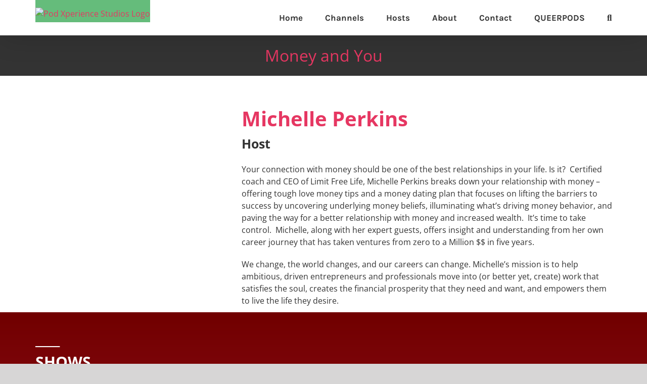

--- FILE ---
content_type: text/css
request_url: https://ubngo.com/wp-content/plugins/easytimetable-responsive-schedule-management-system/public/css/easy-timetable-public.css?ver=1.4.29
body_size: 1728
content:
.fullplanning {
    /*background-color: #f7f7f7;*/
    padding: 10px;
    margin-bottom: 10px;
    text-align: center;
}
.syet_tt_cont {
    display: flex;
    width: 100%;
}
.fullplanning a {
    transition:none;
}
.sy-row-container {
    display: inline-block !important;
    vertical-align: top;
    /*width: 150px;*/
    border-left: 1px solid white;
}
.sy-thisprint .creneau {
    margin: 5px !important;
}
.sy-thisprint.adaptative{
    *display: flex;
    padding-top: 80px;
}
.sy-thisprint .sy_print_buttton_cont{
    display: none;
}
.sy-print-schedule-container {
    display: flex;
}
.sy-thisprint .creneau.adaptative {
    margin: 0 !important;
}
.sy-thisprint .syet_time_container{
    font-size: 30px;
    width: 150px;
}
.sy-thisprint .acttitle, .sy-thisprint .time {
    font-size: 38px;
    line-height: 60px;
}
.sy-text-desc {
    line-height: 22px;
    padding: 20px 0 0;
}
.liempty{
    pointer-events: none;
}
.col-title {
    min-height: 44px;
    font-size: 16px;
    padding: 10px; 
}
.timetable-nav .sy-button {
    border-radius: 3px !important;
    box-shadow: 1px 1px 1px rgba(0, 0, 0, 0.1);
    display: inline-block !important;
    font-size: 14px !important;
    line-height: 17px !important;
    padding: 10px 15px !important;
    cursor: pointer;
}

.sy-description-front {
    margin-bottom: 15px;
}
.sy-dayname, .sy-sep1 {
    font-size: 18px;
    line-height: 23px;
}
.sy-thedate, .sy-sep2 {
    font-size: 12px;
    line-height: 16px;
}
.fullplanning .rows:not(.syet_timescale) {
    width:100%;
    min-width: 92px;
}

.fullplanning .rows > li { 
    margin: 5px; 
    padding: 5px; 
    width: 140px !important; 
}
.creneau.syet_fixed {
    min-height: 53px;
    /*background-color: #e9f1fb;*/
    min-width: 100%;
    max-width: 100%;
    padding: 0 !important;
}
.creneau{
    list-style-type: none !important;     
}
.creneau.syet_fixed { 

    margin: 0 0 5px 0!important; 
    padding: 0!important; 
    display: flex; 
    vertical-align: top;
    justify-content: flex-start;
}
.creneau.adaptative {
    margin: 0 !important;
    justify-content: flex-start;
    display: flex;
    padding: 0 !important;
}
.activite {
	margin: 0 auto 0;
	color: #333;
	text-align: center;
	height: 100%;
	padding: 0px !important;
    flex:1;
    list-style: none !important;
    
}
.adaptative .activite{
    border-top: 1px solid rgba(255,255,255,1);
}
.blank.activite {
    visibility: hidden;
}

.acttitle {
    font-size: 14px;
    padding: 0 5px 0;
    font-weight: bold;
    line-height: 20px;

}
.actiname {
    font-size: 14px;
    padding: 0 5px 10px;
    text-transform: uppercase;
}
.fullplanning .time {
    font-size: 12px;
    padding-top: 5px;
    line-height: 18px;
}
.fullplanning .sy-start, .fullplanning .sy-end {
    width: 35px !important; 
    *color:#fff !important;
    /*font-weight: bold ;*/
    text-align: center; 
    border: 0 !important;
    padding: 3px !important;
    /*background-color: rgba(0, 0, 0, 0.2) !important;*/ 
}
.supprimer {
    background-color: rgba(255, 255, 255, 0.32);
    /*border-radius: 6px;*/
    color: white;
    cursor: pointer;
    display: none;
    float: right;
    font-size: 10px;
    line-height: 8px;
    margin: 4px 50px;
    padding: 0 2px 2px;
    display: none;
    position: absolute;
}
.fullplanning .duration {
    color: rgba(255, 255, 255, 0.42);
    font-size: 25px;
    font-weight: 800;
}
#sy-all {
    color: white;
    font-weight: 600;
}

.sy-actsingle {
    cursor: pointer;
    margin-bottom: 4px !important;
    display: inline-block !important;
    border-radius: 2.5rem;
    display: inline-block;
    border-radius: 0.3rem;
    font-size: 14px !important;
    padding: 3px 14px !important;

}
.sy-actsingle:not(.allfilter) {
    margin-right: 4px;
}
.fullplanning .acttitle > a {
    *color: #fff !important;
    text-decoration: none;
}

.acttitle > a:hover {
    
    text-decoration: underline;
}

.tooltip {
    width: inherit;
}
.tooltip.in {
  opacity: 1 !important;
}
.tooltip-inner {
    max-width: 300px !important;
    text-align: center !important;
}
.sy-info-text {
    padding: 3px;
    text-align: center;
}
.sy-tooltiptitle {
    font-weight: bold;
    display: inline-block;
}
.sy-insideInfo {
    font-size: 12px;
}
.hasInfo {
    background-image: url('../../../../assets/images/information.png');
    background-repeat: no-repeat;
    background-position:98% 5px;
}
.sy-tooltiptext {
    display: inline-block;
}
.syet-description {
    max-width: 500px;
    position: relative !important; 
    margin: 0 auto;   
}
.syet-description button {
    border: 0 !important;
    padding: 5px !important;
}

.sy-info-image {
    max-width: 200px;
}
.sy-infofields-container {
    display:none !important;
}
.sy-infofield {
    min-width: 130px;
    max-width:220px;
    padding: 8px 0;
}
.tooltipster-sidetip .tooltipster-box {
    border: none !important;
}
.sy-description-container {
    display: none;
}
.ui-widget-overlay.ui-front {
    background: rgba(0, 0, 0, 0.5) none repeat scroll 0 0;
    height: 100%;
    position: fixed;
    top: 0;
    width: 100%;
    z-index: 1000;
}
.ui-dialog.ui-widget.ui-widget-content.ui-corner-all.ui-front.ui-draggable.ui-resizable {
    background: #ffffff none repeat scroll 0 0;
    z-index: 10000;
}
.sy-description-style {
    padding:  0 20px 40px;
}
.ui-button.ui-widget.ui-state-default.ui-corner-all.ui-button-icon-only.ui-dialog-titlebar-close {
    float: right;
}
.sy-displaydesc {
    cursor: pointer;
}
.sy-imagefield {
    padding-bottom:5px;
}
.sy-tooltipfield {
    text-align: center;
    font-size: 12px;
}
.sy-actincelltext {
    font-size: 12px;
    line-height: 14px;
}
.sy_modal_desc.uk-modal-body {
    margin: 150px auto !important;
}
.sy_print_buttton_cont {
    display: flex;
    justify-content: end;
    padding: 0 0 15px 0;
}
.sy-print {

    font-size: 12px !important;
    cursor: pointer;
    color: initial;
    border-radius: 3px;
}

.sy-thisprint h1 {
    font-size: 65px !important;
    padding: 20px;
}
.sy-double {
    flex: 0 50%;
    vertical-align: top;
    display: inline-block !important;
}

.sy-double .acttitle {
    font-size: 12px;
    line-height: 12px;
}
.sy-double .time {
    font-size: 10px;
}
.sy-actTitle {
    text-align:center;
    padding:3px 0;
}
.invisible {
    display:none !important;
}
.timetable-nav {
    text-align: right;
    padding: 0 10px;
}
.next-variation.sy-button, .prev-variation.sy-button, .sy-choose-print.sy-button {
    padding: 5px 8px !important;
}
.sy-choose-print.sy-button {
    display: block !important;
    cursor: pointer;
}
.sy-choose-print:first-child {
    margin-top: 5px;
}
.sy-thisprint .sy-dayname, .sy-thisprint .sy-sep1{
    font-size: 38px;
    line-height: 42px;
}

.sy-thisprint .sy-thedate, .sy-thisprint .sy-sep2  {
    font-size: 30px;
    line-height: 38px;
    padding-bottom: 10px;
}
.time_scale {

    *display: flex;
    *align-items: center;
    *flex-direction: column;
    *justify-content: center;
    *margin-right: 5px;

}
.time_scale .syet_time_container {
    *padding: 20px;
    border-bottom: 1px solid #dedede;
}
.syet_time_container {

    display: flex;
    align-content: center;
    align-items: center;
    width: 75px;
    text-align: center;
    flex: 100% 0;
    justify-content: center;

}
.adaptative .sy-row-container:not(.time_scale_cont) .col-title {
    background-color: #fbfbfb;
    *border-bottom: 1px solid white;
}
.syet_time_container:first-child{
    border-top: 1px solid #dedede;
}

.sy_close_modal_desc.uk-modal-close.uk-icon {
    position: absolute;
    top: 0;
    right: 0;
    padding: 4px;
}


@media (max-width:768px) {
    .syet_tt_cont {
        flex-direction: column;
    }
    .blank.activite{
    	display: none;
    }
    .time_scale_cont{
        display: none !important;
    }
    .sy-row-container {
    display: block ;
    width: 100% !important;
    vertical-align: top;
    /*width: 150px;*/
    }
    .sy-print.button {
        display: none;
    }
    .empty {
        display:none !important;
    }
    .time {
        display: inline-block;
        *font-size: inherit !important;
    }
    .acttitle {
        display: inline-block;
        font-weight: bold;
        padding: 5px !important;
    }
    .full > .activite {
        height: auto !important;
        list-style: none !important;
        margin: 0 !important;
    }
    .full {
        background-color: none !important;
        height: auto !important;
    }
    .button {
        border-radius: 3px !important;
        box-shadow: 1px 1px 1px rgba(0, 0, 0, 0.1);
        display: inline-block;
        font-size: 12px !important;
        line-height: 14px !important;
        padding: 7px 11px !important;
    }
    .sy-double .acttitle {
        font-size: 14px;
        line-height: 14px;
    }
    .sy-double .time {
        font-size: 12px;
    }

    .col-title {
        font-size: 14px;
        padding: 7px;
        min-height: 28px;
        border-bottom: 1px solid #e2e2e2;
    }
    .rows > ul {
    }
    .sy-actincelltext {
        display: none;
    }
    .creneau.syet_fixed {
        height: auto !important;
        min-height: 0;
        /*background-color: #e9f1fb;*/
        min-width: 100%;
        max-width: 100%;
    }
}



--- FILE ---
content_type: application/x-javascript
request_url: https://ubngo.com/wp-content/plugins/easytimetable-responsive-schedule-management-system/public/js/easy-timetable-public.js?ver=1.4.29
body_size: 6569
content:
jQuery(document).ready(function($) {
	'use strict';
	// Filters
	var arrayFilters = [];
	var arrayTitle = [] ;// = [{"title": "Activity 1", "id_activity": "0", "color": "ffcc00", "overcolor": "ccff00"}];
	//console.log(arrayFilters[0]);
	jQuery('.total_schedule').each(function(){
		var arrayFilters = [];
		var arrayTitle = [] ;
		var ttTimetableId = jQuery(this).attr('data-timetable-id');
		//console.log(ttTimetableId);
//console.log(ttTimetableId);
		jQuery(this).find('li').each(function(){
			var liTimetableId = jQuery(this).attr('data-timetable-id');
//console.log(liTimetableId);
			if(ttTimetableId == liTimetableId)
			{
				var thetitle = decodeURIComponent(jQuery(this).attr('data-title').replace(/%%%/g, "'"));
//console.log(thetitle);
				var thetitle2 = jQuery(this).attr('data-title');
				var arrayActi = {"title": thetitle, "title2": thetitle2, "id_activity": jQuery(this).attr('data-id-activity'), "color": jQuery(this).attr('data-color'), "overcolor": jQuery(this).attr('data-overcolor'), "fontcolor": jQuery(this).attr('data-fontcolor')};
				
				//On ajoute les titres et objets de la 1ère activité du planning dans arrayTitle et arrayFilters
				if(thetitle != "blank")
				{
					if (typeof arrayFilters[0] === "undefined") 
					{
						arrayTitle.push(thetitle2);
						arrayFilters.push(arrayActi);
					}
					//On recherche dans le tableau des titres s'il y a lenom de l'activité
					if (arrayTitle.indexOf(thetitle2) == -1) 
					{
						//S'il n'y est pas on ajoute le nom de la'activité dans arrayTitle
						//Et l'objet dans arrayFilters
						arrayTitle.push(thetitle2);
						arrayFilters.push(arrayActi);
					}
				}
				
//console.log(arrayFilters);
			}
//console.log(arrayFilters);			
		})
//console.log(ttTimetableId);
createFilterElements(arrayFilters, ttTimetableId)		
	});
	//console.log(arrayFilters);	
//console.log(arrayFilters.length);

function createFilterElements(arrayFilters, ttTimetableId)
{
	for (var i = 0; i < arrayFilters.length; i++) {
		var title = arrayFilters[i]['title'];

		var title2 = arrayFilters[i]['title2'];
		//console.log(title2);
		var bgcolor = arrayFilters[i]['color'];
		var overcolor = arrayFilters[i]['overcolor'];
		var fontcolor = arrayFilters[i]['fontcolor'];
		var id_activity = arrayFilters[i]['id_activity'];
		jQuery('.sy_filters_for_'+ ttTimetableId).append('<div id="sy-filter '+ i +'"' +
			'class="sy-actsingle uk-button uk-button-small" data-title2="' + title2 + '" activated="notactivated"' +
			'style="background-color:#'+ bgcolor +';color:#'+ fontcolor +'";' +
			'data-act-id="'+ id_activity +'">'+ title +'</div>'
		);
	};
}	

	

	jQuery('.sy-actsingle:not(".allfilter")').on('click', function(){
		jQuery('.sy-actsingle').not(this).attr('activated', "notactivated");
		jQuery(this).attr('activated', "activated");
		var linked = 0 //jQuery(this).attr('data-linked');
		//console.log(linked);
		jQuery('.sy-actsingle').not(this).css({
			 "opacity":"0.6",
			 "transition": "opacity 0.3s"
		});

		jQuery(this).css({
			 "opacity":"1",
			 "transition": "opacity 0.3s"
		});

		var nameRef = jQuery(this).attr('data-title2'); // le nom de l'activité du 
		//On enlève l'éventuel espace au début du nom de l'activité
		nameRef = nameRef.replace(/^\s/,"");
		jQuery(this).parents('.total_schedule').find('.creneau').each(function(){
			var id, idNum, idName;

			if (jQuery(this).find('li').length > 0) {
				jQuery(this).find('li').addClass('liempty');
				jQuery(this).find('li').animate({
					opacity: "0"
					},  {
					    	duration: 100
					    });
				//jQuery(this).find('li').css('display', 'none');
				if (linked == 0) 
				{
					jQuery(this).find('li').each(function(){
						//console.log(jQuery(this).attr('id'));
						//console.log(jQuery(this).find('.acttitle').text());
						while(jQuery(this).attr('data-title') == nameRef || jQuery(this).attr('data-title') == 'blank')
						{
							id = jQuery(this).attr('id');
							//console.log(id);
							idNum = id.substr(-5, 5);
							idName = id.replace(idNum, "");
							var syClass = '#'+ id;
							jQuery(this).css('display', 'block');
							jQuery(this).removeClass('liempty');
							jQuery(this).removeClass('empty');
							
							jQuery(this).animate({
								opacity: "1"
							},  {
							    	duration: 100
							    });
							break;
						}
					})	
				}
				else 
				{
					//console.log(jQuery(this).find('.acttitle > a').html());
					if (jQuery(this).find('.acttitle > a').html()) {
						var nameActi = jQuery(this).find('.acttitle > a').text();
						//console.log(nameActi);
						var space = ' ';
						nameActi = nameActi.replace(/\s$/g,"");
						//console.log(nameActi);
						
						//console.log(nameActi);
						//console.log(nameRef);
					}
					
					while(nameActi == nameRef)
					{
						id = jQuery(this).find('li').attr('id');
						idNum = id.substr(-5, 5);
						idName = id.replace(idNum, "");
						syClass = '#'+ id;
						jQuery(this).find('li').css('display', 'block');
						//console.log(jQuery(this).find('li').attr('id'));
						jQuery(this).find('li').removeClass('liempty');
						jQuery(this).find('li').removeClass('empty');
						jQuery(this).find('li').animate({
							opacity: "1"
						},  {
						    	duration: 100
						    });
						break;
					}
				}
			} // Fin if
		});
	})// on click 

	jQuery('.allfilter').on('click', function(){
		jQuery('.sy-actsingle').not(this).attr('activated', "notactivated");
		jQuery('.sy-actsingle').css({
			 "opacity":"1",
			 "transition": "opacity 0.3s"
		});
		jQuery('.creneau').each(function(){
			jQuery(this).find('li').removeClass('liempty');
			jQuery(this).find('li').css('display', 'block');
			jQuery(this).find('li').animate(
			{
				opacity: "1"
			},  
			{
			    duration: 100
			});
		});
	});
	// End filters

	/*import du script de la vue*/
	
			var isPrintable = parseInt(jQuery(".timetable-container").attr('data-print'));
			//time_scale management
			if(jQuery('.ttm').val() == 1){
				jQuery('.fullplanning').each(function(){

					var totalDuree = 0;
					var ttId = jQuery(this).attr('data-timetable-id');

					
					////(ttId);
					////(jQuery(this).find('.rows').attr('id'));
					jQuery(this).find('.sy-row-container:not(.time_scale_cont)').each(function(){
						var dureeRow = 0;

						////(jQuery(this).find('.rows').attr('id'));
						jQuery(this).find('ul').each(function(){
							var liLen = jQuery(this).find('li').length;
							if(liLen == 1)
							{
								dureeRow += parseInt(jQuery(this).find('li').attr('data-duree'));
							}
							else if (liLen == 2)
							{
								var dureeLi = [];
								jQuery(this).find('li').each(function(){
									dureeLi.push(parseInt(jQuery(this).attr('data-duree')));
								})
								
								if(dureeLi[0] >= dureeLi[1])
								{
									dureeRow += dureeLi[0];
								}
								else 
								{
									dureeRow += dureeLi[1];
								}
								////(dureeRow);
							}
							
						})
						if(dureeRow > totalDuree)
						{
							totalDuree = dureeRow;
						}
						
					})
					var hTScale = parseInt(jQuery(this).find('.time_scale_cont_' + ttId).height()) - parseInt(jQuery('.time_scale_cont_' + ttId).find('.col-title').height());
					////(parseInt(jQuery(this).find('.time_scale_cont').height()));
					var hourNum = parseInt(parseInt(totalDuree)/60);
					////(hourNum);
					if(jQuery('.at').val() == 1)
		        	{
		        		var toconvert = moment(jQuery(this).find('.start_time').val(), ["h:mm A"]);
		        		var start_time = toconvert.format("HH:mm");
		        		start_time =  start_time.split(':');
		        	}
		        	else
		        	{
		        		var start_time = jQuery(this).find('.start_time').val().split(':');
		        	}
					
					////(start_time);
					var start_in_min = start_time[0]*60 + parseInt(start_time[1]);
					////(start_in_min);
					var hourHeight = jQuery(this).find('.height_factor').val()*60;
					var theTime = start_in_min;
					
					for (var i = 1; i <= hourNum; i++) {
						
						var hour = parseInt(theTime/60);
						var min = parseInt(theTime%60);
						if (min <10) { min = "0" + min;}
						var twentyFourMode = hour + ":" + min;
						if(jQuery('.at').val() == 1)
						{
							var resConvert = moment(twentyFourMode, "HH:mm");
							twentyFourMode = resConvert.format("h:mm a");
						}
						////(jQuery(this));
						////(typeof jQuery('.time_scale_' + ttId).find('.syet_count_timescale_' + i ).html() === "undefined");
						if(typeof jQuery('.time_scale_' + ttId).find('.syet_count_timescale_' + i ).html() === "undefined")
						{
							jQuery('.easytimetable-'+ ttId).find('.time_scale_' + ttId).append('<div class="syet_time_container syet_count_timescale_' + i + '" data-count="' + i + '" style="height:' + hourHeight + 'px;"><div class="syet_time_content">' + twentyFourMode + '</div></div>');
						}
						
						theTime = theTime+60;
						////(jQuery('.easytimetable-'+ ttId).find('.time_scale_' + ttId).find('.syet_time_container').attr('data-count') == i);
					}
				})
			}
			
		//Créé une class avec les styles de l'activité pour le tooltip de des activités
			function createClass(name,rules, data){
			    var style = document.createElement('style');
			    style.type = 'text/css';
			    document.getElementsByTagName('head')[0].appendChild(style);
			    if(!(style.sheet||{}).insertRule) 
			        (style.styleSheet || style.sheet).addRule(name, rules, data);
			    else
			        style.sheet.insertRule(name+"{"+rules+":"+data+"}",0);
			}
////(jQuery('.total_schedule').html());
			jQuery('.total_schedule').find('.fullplanning ').each(function(){

				var easyId = jQuery(this).attr('data-timetable-id');
				var easyVar = jQuery(this).attr('data-variation');
				//(easyVar);
				var descOpt = {
		            closeText: "x",
		            autoOpen: false,
		            width: 'auto',
		            modal: true,
		            show: {
		            	effect: "fadeIn",
		            	direction: "up",
		            	duration: 200
		            },
		            hide: {
		            	effect: "fadeOut",
		            	direction: "up",
		            	duration: 200
		            },
		            open:function () {
		            	jQuery(".ui-dialog ").addClass("syet-description");
			        }
		            
		        };
		        ////(easyVar);
		        ////(easyId);
		        ////(jQuery('#easytimetable-' + easyVar + '-'+ easyId).html());
	        jQuery('#easytimetable-' + easyVar + '-'+ easyId).find('ul').each(function(){
	        	if (jQuery(this).find('li').length == 0)
	        	{
	        		//On signale que la ul est vide
	        		jQuery(this).addClass('empty');
	        	}
	        	else {
	        		//On signale que la ul est pleine
	        		jQuery(this).addClass('full');
	        		var timeH = jQuery(this).find('.time').height();
	        		var nameH = jQuery(this).find('.acttitle').height();
	        		var infoH = jQuery(this).find('.sy-actincelltext').height();
	        		var thisH = jQuery(this).height();

	        		//ON calcule la hauteur du contenu
	        		var contentH = timeH + nameH + infoH;
	        		//SI la hauteur du contenu est plus gd que la hauteur de la ul on n'affiche pas le contenu
	        		if(contentH > thisH) {
	        			jQuery(this).find('.sy-actincelltext').css('display', 'none');
	        		}
	        	}
	        })
	        //Adaptative : Adjust li x-position if two activities in a cell by comparing start time
	        function compareTime(tabLi)
	        {
	        	var timeMode = jQuery(".at").val();
	        	if(timeMode == 1)
	        	{
	        		var firstToTwelve = moment(tabLi[1], ["h:mm A"]);
	        		var firstStart = firstToTwelve.format("HH:mm");
	        		var secondToTwelve = moment(tabLi[3], ["h:mm A"]);
	        		var secondStart = secondToTwelve.format("HH:mm");
	        	}
	        	else
	        	{
	        		var firstStart = tabLi[1];
	        		var secondStart = tabLi[3];
	        	}
	        	var a  = firstStart.split(':');
	        	var amin = (parseInt(a[0])*60 + parseInt(a[1]));

	        	var b  = secondStart.split(':');
	        	var bmin = (parseInt(b[0])*60 + parseInt(b[1]));
	        	var res = amin - bmin;

	        	if(jQuery('.ttm').val() == 1){


		        	var timeMult = jQuery(".fullplanning").attr("data-timemult");
		        	var firstId = "#" + tabLi[0];
		        	var secondId = "#" + tabLi[2];
		        	if(res > 0)
		        	{
		        		var fHeight = res * timeMult;
		        		jQuery(firstId).css('margin-top', fHeight);
		        	}
		        	else
		        	{
		        		var fHeight = (res * timeMult) * -1;
		        		jQuery(secondId).css('margin-top', fHeight);
		        	}
	        	}
	        	
	        }

	        //debut merge
			jQuery('.creneau').each(function(){
				var lengthLi = jQuery(this).find('li').length;
				var display_mode = jQuery('.ttm').val();
				////(lengthLi);
				var tabLi = [];
				if (lengthLi == 2)
				{
					var tabLi = [];
					jQuery(this).css('display', 'flex');
				}

				jQuery(this).find('li').each(function(){
				// si cellule double
				if (jQuery(this).attr('data-merge') == 1)
				{
					// on ajoute le style double à la 'li'
					jQuery(this).addClass('sy-double');

					// on ajoute float left à la première
					if (jQuery(this).index() == 0) {
						//jQuery(this).css('float', 'left');
						var firstStart = jQuery(this).find('.sy-start').html();
						////(firstStart);
						var firstId = jQuery(this).attr('id');
						tabLi.push(firstId);
						tabLi.push(firstStart);
					}
					// et float right à la deuxième
					else 
					{
						//jQuery(this).css('float', 'right');
						var secondStart = jQuery(this).find('.sy-start').html();
						////(secondStart);
						var secondId = jQuery(this).attr('id');
						tabLi.push(secondId);
						tabLi.push(secondStart);
					}
					//compareTime(firstId, firstStart, secondId, secondStart);
					if (jQuery(this).find('.acttitle').text().length > 11) {
						var longname = jQuery(this).find('.acttitle').text();
						var smallName = jQuery(this).find('.acttitle').text().substr(0,10) + "...";
						jQuery(this).find('.acttitle').text(smallName);
					}
					if(tabLi.length == 4 && display_mode == 1)
					{
						compareTime(tabLi);
					}
					
				}
			})// fin merge
			})

			////("easyId      : " + easyId);
			jQuery('#easytimetable-' + easyVar + '-'+ easyId).find('li').each(function(){
				var thisWidth = jQuery(this).css("width")+ " !important";
				jQuery('.sy-infofields-'+thisIdCell).css('width',thisWidth);
				var thisId = "#" + jQuery(this).attr('data-li-id');
				var thisIdCell = jQuery(this).attr('data-idcell');
				var thisClass = "." + jQuery(this).attr('data-li-id');
				var thisColor = "#" +  jQuery(this).attr('data-color')+ " !important";
				var thisFontColor = "#" +  jQuery(this).attr('data-fontcolor')+ " !important";
				var thisFontOColor = "#" +  jQuery(this).attr('data-fontovercolor')+ " !important";
				var bgover = "#" + jQuery(this).attr('data-overcolor') + " !important";
				var showdesc = jQuery(this).attr('data-showdesc');
				var imgtooltip = jQuery(this).attr('data-imgtooltip');
////(thisIdCell);
				// lance la dialog de description si showdesc == 1
				if (showdesc == 1)
				{
					jQuery(this).addClass('sy-displaydesc');
					var thisDesc = jQuery(this).find('.sy-description-'+thisIdCell).html();
					
					jQuery(this).unbind().click(function(){
						UIkit.modal.dialog(thisDesc);
					})
					
				}

				// Lance le tooltip
				////(jQuery(this).attr('data-image').naturalHeight);
				////(imgtooltip);
				////(jQuery(this).attr('data-tooltiptext'));
				/*if(jQuery(this).attr('data-image') != "")
				{
					var img = new Image();
					img.onload = function() {
					  //(this.width + 'x' + this.height);
					}
					img.src = jQuery(this).attr('data-image');
					
				}
				//(img.src);*/

				if ((jQuery(this).attr('data-image') != "" && imgtooltip == 1) || jQuery(this).attr('data-tooltiptext') != "")
				{
					////(jQuery(thisId).attr('class'));
					
						jQuery(this).tooltipster({
							trigger: "hover",
							delay:50,
							theme: 'tooltipster-borderless',
							interactive:true
						});
					
					
				}
				
				jQuery(this).on('mouseover', function(){
					////(jQuery(this));
					/*if(!jQuery(this).hasClass('liempty'))
					{*/
						createClass(thisClass,"background-color",bgover);
						////(thisClass);
						createClass(".arrowborder","border-top-color",bgover);
						jQuery('.tooltipster-base').find('.tooltipster-box').addClass(jQuery(this).attr('data-li-id'));
						jQuery('.tooltipster-arrow').find('.tooltipster-arrow-background').addClass("arrowborder");
						jQuery('.tooltipster-arrow').find('.tooltipster-arrow-border').addClass("arrowborder");
					//}
					
				})

				jQuery(this).on('mouseenter', function(){
					////(bgover);
					var theHeight = jQuery(this).css('height');
					var marginTop = jQuery(this).css('margin-top');
					//(marginTop);
        			//jQuery(this).css('background-color', bgover);
        			//jQuery(this).css('color', thisFontOColor);
        			////(jQuery(this).css('background-color'));
        			/*if(!jQuery(this).hasClass('liempty'))
					{*/
	        			var liStyle = "background-color:" + bgover + ";color:" + thisFontOColor + ";height:" + theHeight + ";margin-top:" + marginTop + ";" ;
	        			jQuery(this).attr('style',liStyle );
	        		//}
        			////(jQuery(this).attr('style'));
        		});
        		jQuery(this).on('mouseleave', function(){
        			/*if(!jQuery(this).hasClass('liempty'))
					{*/
	        			var theHeight = jQuery(this).css('height');
	        			var marginTop = jQuery(this).css('margin-top');
	        			////(thisColor);
	        			var liStyle = "background-color:" + thisColor + ";color:" + thisFontColor + ";height:" + theHeight + ";margin-top:" + marginTop + ";" ;
	        			//jQuery(this).css('background-color', thisColor);
	        			//jQuery(this).css('color', thisFontColor);
	        			jQuery(this).attr('style',liStyle );
	        		//}
        		});
			});
});
			// On duplique et on prépare les plannings à imprimer 
			function syprint(variation, ttId)
			{	
				var scaledElement = jQuery("#easytimetable-"+ variation + "-" + ttId).clone().css({
					'transform': 'scale(3,3)',
					'-ms-transform': 'scale(3,3)',
					'-webkit-transform': 'scale(3,3)'
				}).addClass("scaled-element");
				
				jQuery("body").append("<div style='display:none;width:200%' data-to-print='"+ variation +"' class='sy-variation-to-print sy-print-container-"+ variation + "-" + ttId +"'><div class='sy-thisprint'><div class='sy-print-schedule-container'>"+scaledElement.html()+"</div></div></div>");
				var timetableTitle = jQuery('.timetable-title').text();

				var thisPrint = jQuery('.sy-print-container-'+ variation + "-" + ttId);
				thisPrint.find('.sy-thisprint').prepend("<h1 class='sy-print-title'>"+timetableTitle+"</h1>");
				
				var ulHeight = thisPrint.find('.sy-thisprint').find('ul').height() * 3;
				////("ulHeight " + ulHeight);
				////("thisPrint.find('.time_scale_cont')" + thisPrint.find('.time_scale_cont').html());
				thisPrint.find('.time_scale').find('.syet_time_container').each(function(){
					var tcHeight = parseInt(jQuery(this).height());
					var tcFHeight = tcHeight*3;
					jQuery(this).height(tcFHeight);
					////("tcHeight : " + tcHeight);
				})
				thisPrint.find('.sy-thisprint').find('ul').each(function(){
					jQuery(this).height(ulHeight);
					jQuery(this).find('.acttitle').css("font-size", "38px");
					jQuery(this).find('.time').css("font-size", "38px");
					jQuery(this).css("margin", "5px !important");
					jQuery(this).find('.sy-actincelltext').css("padding", "20px");
					jQuery(this).find('.sy-actincelltext').css("font-size", "30px");
					jQuery(this).find('.sy-actincelltext').css("line-height", "42px");
					//jQuery(this).find('li').css("height", "100%");
					//var syts_height = jQuery(this).find('.syet_time_container').height();
					////("syts_height : " + syts_height);
					
					if(jQuery('.ttm').val() == 1)
					{
						jQuery(this).css('height', 'initial');
						if(!jQuery(this).parents('.sy-thisprint').hasClass('adaptative'))
						{
							jQuery(this).parents('.sy-thisprint').addClass('adaptative');
						}
						////(jQuery(this).html());
						
						jQuery(this).find('li').each(function(){
							var oHeight = jQuery(this).height();
							console.log(oHeight);
							var printTopMargin = parseInt(jQuery(this).css("margin-top"))*3;
							console.log(printTopMargin);
							printTopMargin = printTopMargin + "px";
							var printHeight = oHeight*3;
							console.log(printHeight);
							jQuery(this).height(printHeight);
							jQuery(this).css("margin-top", printTopMargin);
						})
						
					}
					else
					{
						var thisHeight = parseInt(jQuery(this).attr('data-height'))*3;
						jQuery(this).css('height', thisHeight+'px');
						console.log('titotitoti');
					}
				}); 
				jQuery('.sy-print-container-'+ variation + "-" + ttId).find('.sy-thisprint').find('.col-title').each(function(){
					jQuery(this).css("font-size", "38px");
					jQuery(this).css("text-align", "center");
				}); 	
			}
			// On récupère les infos des plannings à imprimer
			function getvariation(visible)
			{
				var countVariation = 0;
				var variation = "";
				var ttId = "";
				////("countVariation 1 : " + countVariation);
				
				jQuery(".timetable-container").find(".fullplanning").each(function()
				{
					
					
					//Debug print variation ici 3 septembre 2018
					//(jQuery(this).hasClass("invisible"));

					
						countVariation += 1;
						ttId = jQuery(this).attr("data-id");
						variation = jQuery(this).attr('data-variation');
						
						if(isPrintable == 1)
						{	
							syprint(variation, ttId);
						}

						
					
					////("variation : " + variation + "ttId : " + ttId);
					if(isPrintable == 1)
					{
						var finalPrint;
						var varNumber = countVariation - 1;
						//(variation);
						//(ttId);
						jQuery('.sy-print-container-' + variation + '-' + ttId).css('display', 'block');

						html2canvas(jQuery('.sy-print-container-' + variation + '-' + ttId).find('.sy-thisprint'), {
					    	useCORS: true,
							allowTaint: true,
							letterRendering: true,
		  					onrendered: function(canvas) {
		  						//var w = window.open();
		    					//w.document.write("<h3 style='text-align:center;'>Titre</h3>");
						      	//w.document.write("<div style='width:100%;'><img style='margin: 0 auto;width:100%;' src='"+canvas.toDataURL()+"' /></div>");
						      	finalPrint = "<div style='width:100%;'><img style='margin: 0 auto;width:100%;' src='"+canvas.toDataURL()+"' /></div>";
						      	//w.print();
					      	}
					    });
					    jQuery('.sy-print-container-' + variation + '-' + ttId).css('display', 'none');
					    ////(jQuery('.sy-print-' + variation + '-' + ttId));
						jQuery('.sy-print-' + variation + '-' + ttId).unbind().click(function(){
							////('totototototo');
							var w = window.open();
							w.document.write(finalPrint);
						})
						
					}
					
				})
				
			}
			
			if(isPrintable == 1)
			{	
				//Attention au conflit avec window.onload
				window.onload = function(){
					////('getvariation()');
					getvariation();
				}
				
			}
			


			
			var finalPrint;
			// l'action print
			function printNow(schedule) {
				jQuery('.sy-print-container-' + schedule).css('display', 'block');
					html2canvas(jQuery('.sy-print-container-' + schedule).find('.sy-thisprint'), {
				    	useCORS: true,
						allowTaint: true,
						letterRendering: true,
	  					onrendered: function(canvas) {
	  						var w = window.open();
	    					//w.document.write("<h3 style='text-align:center;'>Titre</h3>");
					      	w.document.write("<div style='width:100%;'><img style='margin: 0 auto;width:100%;' src='"+canvas.toDataURL()+"' /></div>");
					      	//finalPrint = "<div style='width:100%;'><img style='margin: 0 auto;width:100%;' src='"+canvas.toDataURL()+"' /></div>";
					      	//w.print();
				      	}
				    });
				    jQuery('.sy-print-container-' + schedule).css('display', 'none');
			}
			
			//Schedule Navigation
			jQuery(".next-variation").mouseenter(function(){
				
				var theId = jQuery(this).attr('data-timetable-id');
				clickNext(theId);
				////(theId);
			})
			
			function clickNext(theId)
			{
				var allTheWeeksStr = jQuery('#id_total_schedule_'+ theId).attr('data-alltheweeks');
				var allTheWeeks = allTheWeeksStr.split(',');

				jQuery(".next_variation_" + theId).unbind().click(function()
				{
					var varNumber = parseInt(jQuery(this).attr("data-variation"));
					var thisweek = parseInt(jQuery(this).attr("data-thisweek"));
					////("thisweek 1 : " + thisweek);
					var thisYear = parseInt(jQuery(this).attr('data-thisyear'));

					var nextTimetableID = jQuery(this).attr('data-timetable-id');
					////("thisweek 1 : " + thisweek);
		////(jQuery(this).attr('data-timetable-id'));
					if(thisweek >= 52 )
					{
						thisYear = thisYear + 1;
					}
					else if (thisweek < 0 )
					{
						thisYear = thisYear - 1;
					}
					
					jQuery(this).attr('data-thisyear', thisYear);
					jQuery(".prev-variation").attr("data-thisyear", thisYear);
					var nextWeek = thisweek + 1;

					if(nextWeek > 52)
					{	
						nextWeek = 1;
					}
					
					while(allTheWeeks.indexOf(nextWeek.toString()) == -1)
					{
						//nextWeek = nextWeek + 1;
						if(nextWeek > 53)
						{
							nextWeek = nextWeek + 1;
							
						}
						else {
							//var firstweek = allTheWeeks.length-1;
							nextWeek = allTheWeeks[0];
						}
						////(nextWeek);
					}
					
					var realNextWeek = nextWeek;	

					// Fonction pour récupérer le jour correspondant à la semaine et à la colonne
					function getDateOfWeek(day, w, y) {
					    var d = (1 + (w - 1) * 7); // 1st of January + 7 days for each week
					    d += day;
					    
					    if(y == 2018)
					    {
					    	d = d-1;
					    }
					    
					    else if (y == 2019)
					    {
					    	d = d-2;
					    }
					    else if (y == 2020)
					    {
					    	d = d-3;
					    }
					    else if (y == 2021)
					    {
					    	d = d-5;
					    }
					    else if (y == 2022)
					    {
					    	d = d-6;
					    }
					    else if (y == 2023)
					    {
					    	d = d-7;
					    }
					    ////(new Date(y, 0, d));
				    	return new Date(y, 0, d);
					}
					jQuery(".timetable-container").find(".easytimetable-" + nextTimetableID).each(function()
					{
						var arrayWeeks = jQuery(this).attr("data-weeks").split(",");
						
						

						////(realNextWeek);

						if (arrayWeeks.indexOf(realNextWeek.toString()) != -1)
						{
							
							jQuery(this).removeClass("invisible");
						}
						else
						{
							jQuery(this).addClass("invisible");
							
						}
						if (!jQuery(this).hasClass("invisible"))
						{
							jQuery(this).find(".col-title").each(function()
							{
								if(!jQuery(this).parent(".rows").hasClass('syet_timescale'))
								{
									////(jQuery(this));
									var colNumber = jQuery(this).parent(".rows").attr("data-this-col");
									////("colNumber : " + colNumber);
									var thizDay = parseInt(jQuery(this).find(".sy-dayname").attr("data-day"));
								}
								else
								{
									var colNumber = -1;
									var thizDay = -1;
								}
								
							
								////("thizDay : " + thizDay);
								////("colNumber : " + parseInt(colNumber));
								var difference = parseInt(colNumber) - thizDay;
								
								if (difference > 0)
								{
									thizDay += 7;
								}

								var myDay = getDateOfWeek(thizDay, realNextWeek, thisYear);
								var syDay, syMonth, syYear;
								if (myDay.getDate() < 10)
								{
									////("myDay.getDate() : " + myDay.getDate());
									syDay = "0" + myDay.getDate();
								}
								else 
								{
									////("myDay.getDate() : " + myDay.getDate());
									syDay = myDay.getDate();
								}
								if ((myDay.getMonth() +1) < 10)
								{
									syMonth = "0" + (myDay.getMonth() + 1);
								}
								else 
								{
									syMonth = myDay.getMonth() + 1;
								}
								var finalDay = syDay + "." + syMonth + "." + myDay.getFullYear();
								jQuery(this).find(".sy-thedate").html(finalDay);
							})
						}
					})
					jQuery(this).attr("data-thisweek", nextWeek);
					jQuery(".prev-variation").attr("data-thisweek", nextWeek);
					jQuery(".sy-variation-to-print").remove();
					if(isPrintable == 1)
					{
						var visible = true;
						getvariation(visible);
						//tooltipPrint();
					}
				})//fin next variation
			}
			jQuery(".prev-variation").mouseenter(function(){
				
				var theId = jQuery(this).attr('data-timetable-id');
				clickPrev(theId);
				////(theId);
			})


			function clickPrev(theId)
			{
				
				var allTheWeeksStr = jQuery('#id_total_schedule_'+ theId).attr('data-alltheweeks');
				var allTheWeeks = allTheWeeksStr.split(',');

				jQuery(".prev_variation_" + theId).unbind().click(function()
				{
					var varNumber = parseInt(jQuery(this).attr("data-variation"));
					var thisweek = parseInt(jQuery(this).attr("data-thisweek"));
					var prevWeek = thisweek - 1;
					
					var thisYear = parseInt(jQuery(this).attr('data-thisyear'));
					var prevTimetableID = jQuery(this).attr('data-timetable-id');
								
					if(thisweek > 53)
					{
						thisYear = thisYear + 1;
					}
					else if (thisweek <= 1 )
					{
						thisYear = thisYear -1;
					}
					else{
						thisYear = thisYear;
					}
					if(prevWeek == 0)
					{
						prevWeek = 52;
					}
					////(allTheWeeks);
				
					while(allTheWeeks.indexOf(prevWeek.toString()) == -1)
					{
						if(prevWeek > 0)
						{
							prevWeek = prevWeek - 1;
							////(prevWeek);
						}
						else {
							var lastweek = allTheWeeks.length-1;
							prevWeek = allTheWeeks[lastweek];
						}	
					}

					//Add the year to the prev/next buttons
					jQuery(this).attr('data-thisyear', thisYear);
					jQuery(".next-variation").attr("data-thisyear", thisYear);

					var realPrevWeek = prevWeek;
	
					// Fonction pour récupérer le jour correspondant à la semaine et à la colonne
					function getDateOfWeek(day, w, y) {
					    var d = (1 + (w - 1) * 7); // 
					    d += day;
		
						if(thisYear == 2018)
						{
							d = d-1;
						}	
						else if (y == 2019)
					    {
					    	d = d-2;
					    }
					    else if (y == 2020)
					    {
					    	d = d-3;
					    }
					    else if (y == 2021)
					    {
					    	d = d-5;
					    }
					    else if (y == 2022)
					    {
					    	d = d-6;
					    }
					    else if (y == 2023)
					    {
					    	d = d-7;
					    }
					    ////(new Date(y, 0, d));		    
				    	return new Date(y, 0, d);
					}
					jQuery(".timetable-container").find(".easytimetable-" + prevTimetableID).each(function()
					{
						var arrayWeeks = jQuery(this).attr("data-weeks").split(",");
	
						if (arrayWeeks.indexOf(realPrevWeek.toString()) != -1)
						{
							
							jQuery(this).removeClass("invisible");
						}
						else
						{
							jQuery(this).addClass("invisible");
							
						}
						
						if (!jQuery(this).hasClass("invisible"))
						{
							jQuery(this).find(".col-title").each(function()
							{
								
								if(!jQuery(this).parent(".rows").hasClass('syet_timescale'))
								{
									////(jQuery(this));
									var colNumber = jQuery(this).parent(".rows").attr("data-this-col");
									////("colNumber : " + colNumber);
									var thizDay = parseInt(jQuery(this).find(".sy-dayname").attr("data-day"));
								}
								else
								{
									var colNumber = -1;
									var thizDay = -1;
								}

								//var colNumber = jQuery(this).parent(".rows").attr("id");
								//var thizDay = parseInt(jQuery(this).find(".sy-dayname").attr("data-day"));

								var difference = parseInt(colNumber) - thizDay;
	
								if (difference > 0)
								{
									thizDay += 7;
								}
								var myDay = getDateOfWeek(thizDay, realPrevWeek, thisYear);
								var syDay, syMonth, syYear;
								if (myDay.getDate() < 10)
								{
									syDay = "0" + myDay.getDate();
								}
								else 
								{
									syDay = myDay.getDate();
								}
								if ((myDay.getMonth() +1) < 10)
								{
									syMonth = "0" + (myDay.getMonth() + 1);
								}
								else 
								{
									syMonth = myDay.getMonth() + 1;
								}
								var finalDay = syDay + "." + syMonth + "." + myDay.getFullYear();
								jQuery(this).find(".sy-thedate").html(finalDay);
							})
						}
					})
					////(prevWeek);
					jQuery(this).attr("data-thisweek", prevWeek);
					jQuery(".next-variation").attr("data-thisweek", prevWeek);
					jQuery(".sy-variation-to-print").remove();
					if(isPrintable == 1)
					{
						getvariation();
						//tooltipPrint();
					}
				})
				}

				//adaptative
				

	
	
	

});


--- FILE ---
content_type: application/x-javascript
request_url: https://ubngo.com/wp-content/plugins/easytimetable-responsive-schedule-management-system/public/js/dist/html2canvas.svg.min.js?ver=1.4.29
body_size: 43464
content:
/*
  html2canvas 0.5.0-alpha1 <http://html2canvas.hertzen.com>
  Copyright (c) 2015 Niklas von Hertzen

  Released under MIT License
*/
(function(window,document,exports,undefined){var fabric=fabric||{version:"1.4.11"};"undefined"!=typeof exports&&(exports.fabric=fabric),"undefined"!=typeof document&&"undefined"!=typeof window?(fabric.document=document,fabric.window=window):(fabric.document=require("jsdom").jsdom("<!DOCTYPE html><html><head></head><body></body></html>"),fabric.window=fabric.document.createWindow()),fabric.isTouchSupported="ontouchstart"in fabric.document.documentElement,fabric.isLikelyNode="undefined"!=typeof Buffer&&"undefined"==typeof window,fabric.SHARED_ATTRIBUTES=["display","transform","fill","fill-opacity","fill-rule","opacity","stroke","stroke-dasharray","stroke-linecap","stroke-linejoin","stroke-miterlimit","stroke-opacity","stroke-width"],fabric.DPI=96;var Cufon=function(){function a(a){var b=this.face=a.face;this.glyphs=a.glyphs,this.w=a.w,this.baseSize=parseInt(b["units-per-em"],10),this.family=b["font-family"].toLowerCase(),this.weight=b["font-weight"],this.style=b["font-style"]||"normal",this.viewBox=function(){var a=b.bbox.split(/\s+/),c={minX:parseInt(a[0],10),minY:parseInt(a[1],10),maxX:parseInt(a[2],10),maxY:parseInt(a[3],10)};return c.width=c.maxX-c.minX,c.height=c.maxY-c.minY,c.toString=function(){return[this.minX,this.minY,this.width,this.height].join(" ")},c}(),this.ascent=-parseInt(b.ascent,10),this.descent=-parseInt(b.descent,10),this.height=-this.ascent+this.descent}function b(){var a={},b={oblique:"italic",italic:"oblique"};this.add=function(b){(a[b.style]||(a[b.style]={}))[b.weight]=b},this.get=function(c,d){var e=a[c]||a[b[c]]||a.normal||a.italic||a.oblique;if(!e)return null;if(d={normal:400,bold:700}[d]||parseInt(d,10),e[d])return e[d];var f,g,h={1:1,99:0}[d%100],i=[];h===undefined&&(h=d>400),500==d&&(d=400);for(var j in e)j=parseInt(j,10),(!f||f>j)&&(f=j),(!g||j>g)&&(g=j),i.push(j);return f>d&&(d=f),d>g&&(d=g),i.sort(function(a,b){return(h?a>d&&b>d?b>a:a>b:d>a&&d>b?a>b:b>a)?-1:1}),e[i[0]]}}function c(){function a(a,b){return a.contains?a.contains(b):16&a.compareDocumentPosition(b)}function b(b){var c=b.relatedTarget;c&&!a(this,c)&&d(this)}function c(){d(this)}function d(a){setTimeout(function(){n.replace(a,r.get(a).options,!0)},10)}this.attach=function(a){a.onmouseenter===undefined?(f(a,"mouseover",b),f(a,"mouseout",b)):(f(a,"mouseenter",c),f(a,"mouseleave",c))}}function d(){function a(a){return a.cufid||(a.cufid=++c)}var b={},c=0;this.get=function(c){var d=a(c);return b[d]||(b[d]={})}}function e(a){var b={},c={};this.get=function(c){return b[c]!=undefined?b[c]:a[c]},this.getSize=function(a,b){return c[a]||(c[a]=new p.Size(this.get(a),b))},this.extend=function(a){for(var c in a)b[c]=a[c];return this}}function f(a,b,c){a.addEventListener?a.addEventListener(b,c,!1):a.attachEvent&&a.attachEvent("on"+b,function(){return c.call(a,fabric.window.event)})}function g(a,b){var c=r.get(a);return c.options?a:(b.hover&&b.hoverables[a.nodeName.toLowerCase()]&&s.attach(a),c.options=b,a)}function h(a){var b={};return function(c){return b.hasOwnProperty(c)||(b[c]=a.apply(null,arguments)),b[c]}}function i(a,b){b||(b=p.getStyle(a));for(var c,d=p.quotedList(b.get("fontFamily").toLowerCase()),e=0,f=d.length;f>e;++e)if(c=d[e],v[c])return v[c].get(b.get("fontStyle"),b.get("fontWeight"));return null}function j(a){return fabric.document.getElementsByTagName(a)}function k(){for(var a,b={},c=0,d=arguments.length;d>c;++c)for(a in arguments[c])b[a]=arguments[c][a];return b}function l(a,b,c,d,e,f){var g=d.separate;if("none"==g)return u[d.engine].apply(null,arguments);var h,i=fabric.document.createDocumentFragment(),j=b.split(x[g]),k="words"==g;k&&q&&(/^\s/.test(b)&&j.unshift(""),/\s$/.test(b)&&j.push(""));for(var l=0,m=j.length;m>l;++l)h=u[d.engine](a,k?p.textAlign(j[l],c,l,m):j[l],c,d,e,f,m-1>l),h&&i.appendChild(h);return i}function m(a,b){for(var c,d,e,f,h=g(a,b).firstChild;h;h=e){if(e=h.nextSibling,f=!1,1==h.nodeType){if(!h.firstChild)continue;if(!/cufon/.test(h.className)){arguments.callee(h,b);continue}f=!0}if(d||(d=p.getStyle(a).extend(b)),c||(c=i(a,d)),c)if(f)u[b.engine](c,null,d,b,h,a);else{var j=h.data;if("undefined"!=typeof G_vmlCanvasManager&&(j=j.replace(/\r/g,"\n")),""!==j){var k=l(c,j,d,b,h,a);k?h.parentNode.replaceChild(k,h):h.parentNode.removeChild(h)}}}}var n=function(){return n.replace.apply(null,arguments)},o=n.DOM={ready:function(){var a=!1,b={loaded:1,complete:1},c=[],d=function(){if(!a){a=!0;for(var b;b=c.shift();b());}};return fabric.document.addEventListener&&(fabric.document.addEventListener("DOMContentLoaded",d,!1),fabric.window.addEventListener("pageshow",d,!1)),!fabric.window.opera&&fabric.document.readyState&&function(){b[fabric.document.readyState]?d():setTimeout(arguments.callee,10)}(),fabric.document.readyState&&fabric.document.createStyleSheet&&function(){try{fabric.document.body.doScroll("left"),d()}catch(a){setTimeout(arguments.callee,1)}}(),f(fabric.window,"load",d),function(b){arguments.length?a?b():c.push(b):d()}}()},p=n.CSS={Size:function(a,b){this.value=parseFloat(a),this.unit=String(a).match(/[a-z%]*$/)[0]||"px",this.convert=function(a){return a/b*this.value},this.convertFrom=function(a){return a/this.value*b},this.toString=function(){return this.value+this.unit}},getStyle:function(a){return new e(a.style)},quotedList:h(function(a){for(var b,c=[],d=/\s*((["'])([\s\S]*?[^\\])\2|[^,]+)\s*/g;b=d.exec(a);)c.push(b[3]||b[1]);return c}),ready:function(){var a=!1,b=[],c=function(){a=!0;for(var c;c=b.shift();c());},d=Object.prototype.propertyIsEnumerable?j("style"):{length:0},e=j("link");return o.ready(function(){for(var a,b=0,f=0,g=e.length;a=e[f],g>f;++f)a.disabled||"stylesheet"!=a.rel.toLowerCase()||++b;fabric.document.styleSheets.length>=d.length+b?c():setTimeout(arguments.callee,10)}),function(c){a?c():b.push(c)}}(),supports:function(a,b){var c=fabric.document.createElement("span").style;return c[a]===undefined?!1:(c[a]=b,c[a]===b)},textAlign:function(a,b,c,d){return"right"==b.get("textAlign")?c>0&&(a=" "+a):d-1>c&&(a+=" "),a},textDecoration:function(a,b){b||(b=this.getStyle(a));for(var c={underline:null,overline:null,"line-through":null},d=a;d.parentNode&&1==d.parentNode.nodeType;){var e=!0;for(var f in c)c[f]||(-1!=b.get("textDecoration").indexOf(f)&&(c[f]=b.get("color")),e=!1);if(e)break;b=this.getStyle(d=d.parentNode)}return c},textShadow:h(function(a){if("none"==a)return null;for(var b,c=[],d={},e=0,f=/(#[a-f0-9]+|[a-z]+\(.*?\)|[a-z]+)|(-?[\d.]+[a-z%]*)|,/gi;b=f.exec(a);)","==b[0]?(c.push(d),d={},e=0):b[1]?d.color=b[1]:d[["offX","offY","blur"][e++]]=b[2];return c.push(d),c}),color:h(function(a){var b={};return b.color=a.replace(/^rgba\((.*?),\s*([\d.]+)\)/,function(a,c,d){return b.opacity=parseFloat(d),"rgb("+c+")"}),b}),textTransform:function(a,b){return a[{uppercase:"toUpperCase",lowercase:"toLowerCase"}[b.get("textTransform")]||"toString"]()}},q=0==" ".split(/\s+/).length,r=new d,s=new c,t=[],u={},v={},w={engine:null,hover:!1,hoverables:{a:!0},printable:!0,selector:fabric.window.Sizzle||fabric.window.jQuery&&function(a){return jQuery(a)}||fabric.window.dojo&&dojo.query||fabric.window.$$&&function(a){return $$(a)}||fabric.window.$&&function(a){return $(a)}||fabric.document.querySelectorAll&&function(a){return fabric.document.querySelectorAll(a)}||j,separate:"words",textShadow:"none"},x={words:/\s+/,characters:""};return n.now=function(){return o.ready(),n},n.refresh=function(){for(var a=t.splice(0,t.length),b=0,c=a.length;c>b;++b)n.replace.apply(null,a[b]);return n},n.registerEngine=function(a,b){return b?(u[a]=b,n.set("engine",a)):n},n.registerFont=function(c){var d=new a(c),e=d.family;return v[e]||(v[e]=new b),v[e].add(d),n.set("fontFamily",'"'+e+'"')},n.replace=function(a,b,c){return b=k(w,b),b.engine?("string"==typeof b.textShadow&&b.textShadow&&(b.textShadow=p.textShadow(b.textShadow)),c||t.push(arguments),(a.nodeType||"string"==typeof a)&&(a=[a]),p.ready(function(){for(var c=0,d=a.length;d>c;++c){var e=a[c];"string"==typeof e?n.replace(b.selector(e),b,!0):m(e,b)}}),n):n},n.replaceElement=function(a,b){return b=k(w,b),"string"==typeof b.textShadow&&b.textShadow&&(b.textShadow=p.textShadow(b.textShadow)),m(a,b)},n.engines=u,n.fonts=v,n.getOptions=function(){return k(w)},n.set=function(a,b){return w[a]=b,n},n}();Cufon.registerEngine("canvas",function(){function a(a,b){var c,d=0,e=0,f=[],g=/([mrvxe])([^a-z]*)/g;a:for(var h=0;c=g.exec(a);++h){var i=c[2].split(",");switch(c[1]){case"v":f[h]={m:"bezierCurveTo",a:[d+~~i[0],e+~~i[1],d+~~i[2],e+~~i[3],d+=~~i[4],e+=~~i[5]]};break;case"r":f[h]={m:"lineTo",a:[d+=~~i[0],e+=~~i[1]]};break;case"m":f[h]={m:"moveTo",a:[d=~~i[0],e=~~i[1]]};break;case"x":f[h]={m:"closePath",a:[]};break;case"e":break a}b[f[h].m].apply(b,f[h].a)}return f}function b(a,b){for(var c=0,d=a.length;d>c;++c){var e=a[c];b[e.m].apply(b,e.a)}}var c=Cufon.CSS.supports("display","inline-block"),d=!c&&("BackCompat"==fabric.document.compatMode||/frameset|transitional/i.test(fabric.document.doctype.publicId)),e=fabric.document.createElement("style");e.type="text/css";var f=fabric.document.createTextNode(".cufon-canvas{text-indent:0}@media screen,projection{.cufon-canvas{display:inline;display:inline-block;position:relative;vertical-align:middle"+(d?"":";font-size:1px;line-height:1px")+"}.cufon-canvas .cufon-alt{display:-moz-inline-box;display:inline-block;width:0;height:0;overflow:hidden}"+(c?".cufon-canvas canvas{position:relative}":".cufon-canvas canvas{position:absolute}")+"}@media print{.cufon-canvas{padding:0 !important}.cufon-canvas canvas{display:none}.cufon-canvas .cufon-alt{display:inline}}");try{e.appendChild(f)}catch(g){e.setAttribute("type","text/css"),e.styleSheet.cssText=f.data}return fabric.document.getElementsByTagName("head")[0].appendChild(e),function(d,e,f,g,h){function i(){T.save();var a=0,b=0,c=[{left:0}];g.backgroundColor&&(T.save(),T.fillStyle=g.backgroundColor,T.translate(0,d.ascent),T.fillRect(0,0,A+10,(-d.ascent+d.descent)*D),T.restore()),"right"===g.textAlign?(T.translate(G[b],0),c[0].left=G[b]*U):"center"===g.textAlign&&(T.translate(G[b]/2,0),c[0].left=G[b]/2*U);for(var e=0,f=z.length;f>e;++e)if("\n"!==z[e]){var h=d.glyphs[z[e]]||d.missingGlyph;if(h){var i=Number(h.w||d.w)+n;g.textBackgroundColor&&(T.save(),T.fillStyle=g.textBackgroundColor,T.translate(0,d.ascent),T.fillRect(0,0,i+10,-d.ascent+d.descent),T.restore()),T.translate(i,0),a+=i,e==f-1&&(c[c.length-1].width=a*U,c[c.length-1].height=(-d.ascent+d.descent)*U)}}else{b++;var j=-d.ascent-d.ascent/5*g.lineHeight,k=c[c.length-1],l={left:0};k.width=a*U,k.height=(-d.ascent+d.descent)*U,"right"===g.textAlign?(T.translate(-A,j),T.translate(G[b],0),l.left=G[b]*U):"center"===g.textAlign?(T.translate(-a-G[b-1]/2,j),T.translate(G[b]/2,0),l.left=G[b]/2*U):T.translate(-a,j),c.push(l),a=0}T.restore(),Cufon.textOptions.boundaries=c}function j(c){T.fillStyle=c||Cufon.textOptions.color||f.get("color");var e=0,h=0;"right"===g.textAlign?T.translate(G[h],0):"center"===g.textAlign&&T.translate(G[h]/2,0);for(var i=0,j=z.length;j>i;++i)if("\n"!==z[i]){var k=d.glyphs[z[i]]||d.missingGlyph;if(k){var l=Number(k.w||d.w)+n;W&&(T.save(),T.strokeStyle=T.fillStyle,T.lineWidth+=T.lineWidth,T.beginPath(),W.underline&&(T.moveTo(0,-d.face["underline-position"]+.5),T.lineTo(l,-d.face["underline-position"]+.5)),W.overline&&(T.moveTo(0,d.ascent+.5),T.lineTo(l,d.ascent+.5)),W["line-through"]&&(T.moveTo(0,-d.descent+.5),T.lineTo(l,-d.descent+.5)),T.stroke(),T.restore()),X&&(T.save(),T.transform(1,0,-.25,1,0,0)),T.beginPath(),k.d&&(k.code?b(k.code,T):k.code=a("m"+k.d,T)),T.fill(),g.strokeStyle&&(T.closePath(),T.save(),T.lineWidth=g.strokeWidth,T.strokeStyle=g.strokeStyle,T.stroke(),T.restore()),X&&T.restore(),T.translate(l,0),e+=l}}else{h++;var m=-d.ascent-d.ascent/5*g.lineHeight;"right"===g.textAlign?(T.translate(-A,m),T.translate(G[h],0)):"center"===g.textAlign?(T.translate(-e-G[h-1]/2,m),T.translate(G[h]/2,0)):T.translate(-e,m),e=0}}var k=null===e,l=d.viewBox,m=f.getSize("fontSize",d.baseSize),n=f.get("letterSpacing");n="normal"==n?0:m.convertFrom(parseInt(n,10));var o=0,p=0,q=0,r=0,s=g.textShadow,t=[];if(Cufon.textOptions.shadowOffsets=[],Cufon.textOptions.shadows=null,s){Cufon.textOptions.shadows=s;for(var u=0,v=s.length;v>u;++u){var w=s[u],x=m.convertFrom(parseFloat(w.offX)),y=m.convertFrom(parseFloat(w.offY));t[u]=[x,y]}}for(var z=Cufon.CSS.textTransform(k?h.alt:e,f).split(""),A=0,B=null,C=0,D=1,E=[],u=0,v=z.length;v>u;++u)if("\n"!==z[u]){var F=d.glyphs[z[u]]||d.missingGlyph;F&&(A+=B=Number(F.w||d.w)+n)}else D++,A>C&&(C=A),E.push(A),A=0;E.push(A),A=Math.max(C,A);for(var G=[],u=E.length;u--;)G[u]=A-E[u];if(null===B)return null;p+=l.width-B,r+=l.minX;var H,I;if(k)H=h,I=h.firstChild;else if(H=fabric.document.createElement("span"),H.className="cufon cufon-canvas",H.alt=e,I=fabric.document.createElement("canvas"),H.appendChild(I),g.printable){var J=fabric.document.createElement("span");J.className="cufon-alt",J.appendChild(fabric.document.createTextNode(e)),H.appendChild(J)}var K=H.style,L=I.style||{},M=m.convert(l.height-o+q),N=Math.ceil(M),O=N/M;I.width=Math.ceil(m.convert(A+p-r)*O),I.height=N,o+=l.minY,L.top=Math.round(m.convert(o-d.ascent))+"px",L.left=Math.round(m.convert(r))+"px";var P=Math.ceil(m.convert(A*O)),Q=P+"px",R=m.convert(d.height),S=(g.lineHeight-1)*m.convert(-d.ascent/5)*(D-1);Cufon.textOptions.width=P,Cufon.textOptions.height=R*D+S,Cufon.textOptions.lines=D,Cufon.textOptions.totalLineHeight=S,c?(K.width=Q,K.height=R+"px"):(K.paddingLeft=Q,K.paddingBottom=R-1+"px");var T=Cufon.textOptions.context||I.getContext("2d"),U=N/l.height;Cufon.textOptions.fontAscent=d.ascent*U,Cufon.textOptions.boundaries=null;for(var V=Cufon.textOptions.shadowOffsets,u=t.length;u--;)V[u]=[t[u][0]*U,t[u][1]*U];T.save(),T.scale(U,U),T.translate(-r-1/U*I.width/2+(Cufon.fonts[d.family].offsetLeft||0),-o-Cufon.textOptions.height/U/2+(Cufon.fonts[d.family].offsetTop||0)),T.lineWidth=d.face["underline-thickness"],T.save();var W=Cufon.getTextDecoration(g),X="italic"===g.fontStyle;if(T.save(),i(),s)for(var u=0,v=s.length;v>u;++u){var w=s[u];T.save(),T.translate.apply(T,t[u]),j(w.color),T.restore()}return j(),T.restore(),T.restore(),T.restore(),H}}()),Cufon.registerEngine("vml",function(){function a(a,c){return b(a,/(?:em|ex|%)$/i.test(c)?"1em":c)}function b(a,b){if(/px$/i.test(b))return parseFloat(b);var c=a.style.left,d=a.runtimeStyle.left;a.runtimeStyle.left=a.currentStyle.left,a.style.left=b;var e=a.style.pixelLeft;return a.style.left=c,a.runtimeStyle.left=d,e}if(fabric.document.namespaces){var c=fabric.document.createElement("canvas");if(!(c&&c.getContext&&c.getContext.apply)){null==fabric.document.namespaces.cvml&&fabric.document.namespaces.add("cvml","urn:schemas-microsoft-com:vml");var d=fabric.document.createElement("cvml:shape");if(d.style.behavior="url(#default#VML)",d.coordsize)return d=null,fabric.document.write('<style type="text/css">.cufon-vml-canvas{text-indent:0}@media screen{cvml\\:shape,cvml\\:shadow{behavior:url(#default#VML);display:block;antialias:true;position:absolute}.cufon-vml-canvas{position:absolute;text-align:left}.cufon-vml{display:inline-block;position:relative;vertical-align:middle}.cufon-vml .cufon-alt{position:absolute;left:-10000in;font-size:1px}a .cufon-vml{cursor:pointer}}@media print{.cufon-vml *{display:none}.cufon-vml .cufon-alt{display:inline}}</style>'),function(c,d,e,f,g,h,i){var j=null===d;j&&(d=g.alt);var k=c.viewBox,l=e.computedFontSize||(e.computedFontSize=new Cufon.CSS.Size(a(h,e.get("fontSize"))+"px",c.baseSize)),m=e.computedLSpacing;m==undefined&&(m=e.get("letterSpacing"),e.computedLSpacing=m="normal"==m?0:~~l.convertFrom(b(h,m)));var n,o;if(j)n=g,o=g.firstChild;else{if(n=fabric.document.createElement("span"),n.className="cufon cufon-vml",n.alt=d,o=fabric.document.createElement("span"),o.className="cufon-vml-canvas",n.appendChild(o),f.printable){var p=fabric.document.createElement("span");p.className="cufon-alt",p.appendChild(fabric.document.createTextNode(d)),n.appendChild(p)}i||n.appendChild(fabric.document.createElement("cvml:shape"))}var q=n.style,r=o.style,s=l.convert(k.height),t=Math.ceil(s),u=t/s,v=k.minX,w=k.minY;r.height=t,r.top=Math.round(l.convert(w-c.ascent)),r.left=Math.round(l.convert(v)),q.height=l.convert(c.height)+"px";for(var x,y,z=(Cufon.getTextDecoration(f),e.get("color")),A=Cufon.CSS.textTransform(d,e).split(""),B=0,C=0,D=null,E=f.textShadow,F=0,G=0,H=A.length;H>F;++F)x=c.glyphs[A[F]]||c.missingGlyph,x&&(B+=D=~~(x.w||c.w)+m);if(null===D)return null;var I,J=-v+B+(k.width-D),K=l.convert(J*u),L=Math.round(K),M=J+","+k.height,N="r"+M+"nsnf";for(F=0;H>F;++F)if(x=c.glyphs[A[F]]||c.missingGlyph){j?(y=o.childNodes[G],y.firstChild&&y.removeChild(y.firstChild)):(y=fabric.document.createElement("cvml:shape"),o.appendChild(y)),y.stroked="f",y.coordsize=M,y.coordorigin=I=v-C+","+w,y.path=(x.d?"m"+x.d+"xe":"")+"m"+I+N,y.fillcolor=z;var O=y.style;if(O.width=L,O.height=t,E){var P,Q=E[0],R=E[1],S=Cufon.CSS.color(Q.color),T=fabric.document.createElement("cvml:shadow");T.on="t",T.color=S.color,T.offset=Q.offX+","+Q.offY,R&&(P=Cufon.CSS.color(R.color),T.type="double",T.color2=P.color,T.offset2=R.offX+","+R.offY),T.opacity=S.opacity||P&&P.opacity||1,y.appendChild(T)}C+=~~(x.w||c.w)+m,++G}return q.width=Math.max(Math.ceil(l.convert(B*u)),0),n}}}}()),Cufon.getTextDecoration=function(a){return{underline:"underline"===a.textDecoration,overline:"overline"===a.textDecoration,"line-through":"line-through"===a.textDecoration}},"undefined"!=typeof exports&&(exports.Cufon=Cufon),"object"!=typeof JSON&&(JSON={}),function(){"use strict";function f(a){return 10>a?"0"+a:a}function quote(a){return escapable.lastIndex=0,escapable.test(a)?'"'+a.replace(escapable,function(a){var b=meta[a];return"string"==typeof b?b:"\\u"+("0000"+a.charCodeAt(0).toString(16)).slice(-4)})+'"':'"'+a+'"'}function str(a,b){var c,d,e,f,g,h=gap,i=b[a];switch(i&&"object"==typeof i&&"function"==typeof i.toJSON&&(i=i.toJSON(a)),"function"==typeof rep&&(i=rep.call(b,a,i)),typeof i){case"string":return quote(i);case"number":return isFinite(i)?String(i):"null";case"boolean":case"null":return String(i);case"object":if(!i)return"null";if(gap+=indent,g=[],"[object Array]"===Object.prototype.toString.apply(i)){for(f=i.length,c=0;f>c;c+=1)g[c]=str(c,i)||"null";return e=0===g.length?"[]":gap?"[\n"+gap+g.join(",\n"+gap)+"\n"+h+"]":"["+g.join(",")+"]",gap=h,e}if(rep&&"object"==typeof rep)for(f=rep.length,c=0;f>c;c+=1)"string"==typeof rep[c]&&(d=rep[c],e=str(d,i),e&&g.push(quote(d)+(gap?": ":":")+e));else for(d in i)Object.prototype.hasOwnProperty.call(i,d)&&(e=str(d,i),e&&g.push(quote(d)+(gap?": ":":")+e));return e=0===g.length?"{}":gap?"{\n"+gap+g.join(",\n"+gap)+"\n"+h+"}":"{"+g.join(",")+"}",gap=h,e}}"function"!=typeof Date.prototype.toJSON&&(Date.prototype.toJSON=function(){return isFinite(this.valueOf())?this.getUTCFullYear()+"-"+f(this.getUTCMonth()+1)+"-"+f(this.getUTCDate())+"T"+f(this.getUTCHours())+":"+f(this.getUTCMinutes())+":"+f(this.getUTCSeconds())+"Z":null},String.prototype.toJSON=Number.prototype.toJSON=Boolean.prototype.toJSON=function(){return this.valueOf()});var cx,escapable,gap,indent,meta,rep;"function"!=typeof JSON.stringify&&(escapable=/[\\\"\x00-\x1f\x7f-\x9f\u00ad\u0600-\u0604\u070f\u17b4\u17b5\u200c-\u200f\u2028-\u202f\u2060-\u206f\ufeff\ufff0-\uffff]/g,meta={"\b":"\\b","	":"\\t","\n":"\\n","\f":"\\f","\r":"\\r",'"':'\\"',"\\":"\\\\"},JSON.stringify=function(a,b,c){var d;if(gap="",indent="","number"==typeof c)for(d=0;c>d;d+=1)indent+=" ";else"string"==typeof c&&(indent=c);if(rep=b,b&&"function"!=typeof b&&("object"!=typeof b||"number"!=typeof b.length))throw new Error("JSON.stringify");return str("",{"":a})}),"function"!=typeof JSON.parse&&(cx=/[\u0000\u00ad\u0600-\u0604\u070f\u17b4\u17b5\u200c-\u200f\u2028-\u202f\u2060-\u206f\ufeff\ufff0-\uffff]/g,JSON.parse=function(text,reviver){function walk(a,b){var c,d,e=a[b];if(e&&"object"==typeof e)for(c in e)Object.prototype.hasOwnProperty.call(e,c)&&(d=walk(e,c),d!==undefined?e[c]=d:delete e[c]);return reviver.call(a,b,e)}var j;if(text=String(text),cx.lastIndex=0,cx.test(text)&&(text=text.replace(cx,function(a){return"\\u"+("0000"+a.charCodeAt(0).toString(16)).slice(-4)})),/^[\],:{}\s]*$/.test(text.replace(/\\(?:["\\\/bfnrt]|u[0-9a-fA-F]{4})/g,"@").replace(/"[^"\\\n\r]*"|true|false|null|-?\d+(?:\.\d*)?(?:[eE][+\-]?\d+)?/g,"]").replace(/(?:^|:|,)(?:\s*\[)+/g,"")))return j=eval("("+text+")"),"function"==typeof reviver?walk({"":j},""):j;throw new SyntaxError("JSON.parse")})}(),function(){function a(a,b){this.__eventListeners[a]&&(b?fabric.util.removeFromArray(this.__eventListeners[a],b):this.__eventListeners[a].length=0)}function b(a,b){if(this.__eventListeners||(this.__eventListeners={}),1===arguments.length)for(var c in a)this.on(c,a[c]);else this.__eventListeners[a]||(this.__eventListeners[a]=[]),this.__eventListeners[a].push(b);return this}function c(b,c){if(this.__eventListeners){if(0===arguments.length)this.__eventListeners={};else if(1===arguments.length&&"object"==typeof arguments[0])for(var d in b)a.call(this,d,b[d]);else a.call(this,b,c);return this}}function d(a,b){if(this.__eventListeners){var c=this.__eventListeners[a];if(c){for(var d=0,e=c.length;e>d;d++)c[d].call(this,b||{});return this}}}fabric.Observable={observe:b,stopObserving:c,fire:d,on:b,off:c,trigger:d}}(),fabric.Collection={add:function(){this._objects.push.apply(this._objects,arguments);for(var a=0,b=arguments.length;b>a;a++)this._onObjectAdded(arguments[a]);return this.renderOnAddRemove&&this.renderAll(),this},insertAt:function(a,b,c){var d=this.getObjects();return c?d[b]=a:d.splice(b,0,a),this._onObjectAdded(a),this.renderOnAddRemove&&this.renderAll(),this},remove:function(){for(var a,b=this.getObjects(),c=0,d=arguments.length;d>c;c++)a=b.indexOf(arguments[c]),-1!==a&&(b.splice(a,1),this._onObjectRemoved(arguments[c]));return this.renderOnAddRemove&&this.renderAll(),this},forEachObject:function(a,b){for(var c=this.getObjects(),d=c.length;d--;)a.call(b,c[d],d,c);return this},getObjects:function(a){return"undefined"==typeof a?this._objects:this._objects.filter(function(b){return b.type===a})},item:function(a){return this.getObjects()[a]},isEmpty:function(){return 0===this.getObjects().length},size:function(){return this.getObjects().length},contains:function(a){return this.getObjects().indexOf(a)>-1},complexity:function(){return this.getObjects().reduce(function(a,b){return a+=b.complexity?b.complexity():0},0)}},function(a){var b=Math.sqrt,c=Math.atan2,d=Math.PI/180;fabric.util={removeFromArray:function(a,b){var c=a.indexOf(b);return-1!==c&&a.splice(c,1),a},getRandomInt:function(a,b){return Math.floor(Math.random()*(b-a+1))+a},degreesToRadians:function(a){return a*d},radiansToDegrees:function(a){return a/d},rotatePoint:function(a,b,c){var d=Math.sin(c),e=Math.cos(c);a.subtractEquals(b);var f=a.x*e-a.y*d,g=a.x*d+a.y*e;return new fabric.Point(f,g).addEquals(b)},transformPoint:function(a,b,c){return c?new fabric.Point(b[0]*a.x+b[1]*a.y,b[2]*a.x+b[3]*a.y):new fabric.Point(b[0]*a.x+b[1]*a.y+b[4],b[2]*a.x+b[3]*a.y+b[5])},invertTransform:function(a){var b=a.slice(),c=1/(a[0]*a[3]-a[1]*a[2]);b=[c*a[3],-c*a[1],-c*a[2],c*a[0],0,0];var d=fabric.util.transformPoint({x:a[4],y:a[5]},b);return b[4]=-d.x,b[5]=-d.y,b},toFixed:function(a,b){return parseFloat(Number(a).toFixed(b))},parseUnit:function(a){var b=/\D{0,2}$/.exec(a),c=parseFloat(a);switch(b[0]){case"mm":return c*fabric.DPI/25.4;case"cm":return c*fabric.DPI/2.54;case"in":return c*fabric.DPI;case"pt":return c*fabric.DPI/72;case"pc":return c*fabric.DPI/72*12;default:return c}},falseFunction:function(){return!1},getKlass:function(a,b){return a=fabric.util.string.camelize(a.charAt(0).toUpperCase()+a.slice(1)),fabric.util.resolveNamespace(b)[a]},resolveNamespace:function(b){if(!b)return fabric;for(var c=b.split("."),d=c.length,e=a||fabric.window,f=0;d>f;++f)e=e[c[f]];return e},loadImage:function(a,b,c,d){if(!a)return void(b&&b.call(c,a));var e=fabric.util.createImage();e.onload=function(){b&&b.call(c,e),e=e.onload=e.onerror=null},e.onerror=function(){fabric.log("Error loading "+e.src),b&&b.call(c,null,!0),e=e.onload=e.onerror=null},0!==a.indexOf("data")&&"undefined"!=typeof d&&(e.crossOrigin=d),e.src=a},enlivenObjects:function(a,b,c,d){function e(){++g===h&&b&&b(f)}a=a||[];var f=[],g=0,h=a.length;return h?void a.forEach(function(a,b){if(!a||!a.type)return void e();var g=fabric.util.getKlass(a.type,c);g.async?g.fromObject(a,function(c,g){g||(f[b]=c,d&&d(a,f[b])),e()}):(f[b]=g.fromObject(a),d&&d(a,f[b]),e())}):void(b&&b(f))},groupSVGElements:function(a,b,c){var d;return d=new fabric.PathGroup(a,b),"undefined"!=typeof c&&d.setSourcePath(c),d},populateWithProperties:function(a,b,c){if(c&&"[object Array]"===Object.prototype.toString.call(c))for(var d=0,e=c.length;e>d;d++)c[d]in a&&(b[c[d]]=a[c[d]])},drawDashedLine:function(a,d,e,f,g,h){var i=f-d,j=g-e,k=b(i*i+j*j),l=c(j,i),m=h.length,n=0,o=!0;for(a.save(),a.translate(d,e),a.moveTo(0,0),a.rotate(l),d=0;k>d;)d+=h[n++%m],d>k&&(d=k),a[o?"lineTo":"moveTo"](d,0),o=!o;a.restore()},createCanvasElement:function(a){return a||(a=fabric.document.createElement("canvas")),a.getContext||"undefined"==typeof G_vmlCanvasManager||G_vmlCanvasManager.initElement(a),a},createImage:function(){return fabric.isLikelyNode?new(require("canvas").Image):fabric.document.createElement("img")},createAccessors:function(a){for(var b=a.prototype,c=b.stateProperties.length;c--;){var d=b.stateProperties[c],e=d.charAt(0).toUpperCase()+d.slice(1),f="set"+e,g="get"+e;b[g]||(b[g]=function(a){return new Function('return this.get("'+a+'")')}(d)),b[f]||(b[f]=function(a){return new Function("value",'return this.set("'+a+'", value)')}(d))}},clipContext:function(a,b){b.save(),b.beginPath(),a.clipTo(b),b.clip()},multiplyTransformMatrices:function(a,b){for(var c=[[a[0],a[2],a[4]],[a[1],a[3],a[5]],[0,0,1]],d=[[b[0],b[2],b[4]],[b[1],b[3],b[5]],[0,0,1]],e=[],f=0;3>f;f++){e[f]=[];for(var g=0;3>g;g++){for(var h=0,i=0;3>i;i++)h+=c[f][i]*d[i][g];e[f][g]=h}}return[e[0][0],e[1][0],e[0][1],e[1][1],e[0][2],e[1][2]]},getFunctionBody:function(a){return(String(a).match(/function[^{]*\{([\s\S]*)\}/)||{})[1]},isTransparent:function(a,b,c,d){d>0&&(b>d?b-=d:b=0,c>d?c-=d:c=0);for(var e=!0,f=a.getImageData(b,c,2*d||1,2*d||1),g=3,h=f.data.length;h>g;g+=4){var i=f.data[g];if(e=0>=i,e===!1)break}return f=null,e}}}("undefined"!=typeof exports?exports:this),function(){function a(a,e,g,h,i,j,k){var l=f.call(arguments);if(d[l])return d[l];var m=Math.PI,n=k*(m/180),o=Math.sin(n),p=Math.cos(n),q=0,r=0;g=Math.abs(g),h=Math.abs(h);var s=-p*a-o*e,t=-p*e+o*a,u=g*g,v=h*h,w=t*t,x=s*s,y=4*u*v-u*w-v*x,z=0;if(0>y){var A=Math.sqrt(1-.25*y/(u*v));g*=A,h*=A}else z=(i===j?-.5:.5)*Math.sqrt(y/(u*w+v*x));var B=z*g*t/h,C=-z*h*s/g,D=p*B-o*C+a/2,E=o*B+p*C+e/2,F=c(1,0,(s-B)/g,(t-C)/h),G=c((s-B)/g,(t-C)/h,(-s-B)/g,(-t-C)/h);0===j&&G>0?G-=2*m:1===j&&0>G&&(G+=2*m);for(var H=Math.ceil(Math.abs(G/(.5*m))),I=[],J=G/H,K=8/3*Math.sin(J/4)*Math.sin(J/4)/Math.sin(J/2),L=F+J,M=0;H>M;M++)I[M]=b(F,L,p,o,g,h,D,E,K,q,r),q=I[M][4],r=I[M][5],F+=J,L+=J;return d[l]=I,I}function b(a,b,c,d,g,h,i,j,k,l,m){var n=f.call(arguments);if(e[n])return e[n];var o=Math.cos(a),p=Math.sin(a),q=Math.cos(b),r=Math.sin(b),s=c*g*q-d*h*r+i,t=d*g*q+c*h*r+j,u=l+k*(-c*g*p-d*h*o),v=m+k*(-d*g*p+c*h*o),w=s+k*(c*g*r+d*h*q),x=t+k*(d*g*r-c*h*q);return e[n]=[u,v,w,x,s,t],e[n]}function c(a,b,c,d){var e=Math.atan2(b,a),f=Math.atan2(d,c);return f>=e?f-e:2*Math.PI-(e-f)}var d={},e={},f=Array.prototype.join;fabric.util.drawArc=function(b,c,d,e){for(var f=e[0],g=e[1],h=e[2],i=e[3],j=e[4],k=e[5],l=e[6],m=[[],[],[],[]],n=a(k-c,l-d,f,g,i,j,h),o=0,p=n.length;p>o;o++)m[o][0]=n[o][0]+c,m[o][1]=n[o][1]+d,m[o][2]=n[o][2]+c,m[o][3]=n[o][3]+d,m[o][4]=n[o][4]+c,m[o][5]=n[o][5]+d,b.bezierCurveTo.apply(b,m[o])}}(),function(){function a(a,b){for(var c=e.call(arguments,2),d=[],f=0,g=a.length;g>f;f++)d[f]=c.length?a[f][b].apply(a[f],c):a[f][b].call(a[f]);return d}function b(a,b){return d(a,b,function(a,b){return a>=b})}function c(a,b){return d(a,b,function(a,b){return b>a})}function d(a,b,c){if(a&&0!==a.length){var d=a.length-1,e=b?a[d][b]:a[d];if(b)for(;d--;)c(a[d][b],e)&&(e=a[d][b]);else for(;d--;)c(a[d],e)&&(e=a[d]);return e}}var e=Array.prototype.slice;fabric.util.array={invoke:a,min:c,max:b}}(),function(){function a(a,b){for(var c in b)a[c]=b[c];return a}function b(b){return a({},b)}fabric.util.object={extend:a,clone:b}}(),function(){function a(a){return a.replace(/-+(.)?/g,function(a,b){return b?b.toUpperCase():""})}function b(a,b){return a.charAt(0).toUpperCase()+(b?a.slice(1):a.slice(1).toLowerCase())}function c(a){return a.replace(/&/g,"&amp;").replace(/"/g,"&quot;").replace(/'/g,"&apos;").replace(/</g,"&lt;").replace(/>/g,"&gt;")}fabric.util.string={camelize:a,capitalize:b,escapeXml:c}}(),function(){function a(){}function b(a){var b=this.constructor.superclass.prototype[a];return arguments.length>1?b.apply(this,d.call(arguments,1)):b.call(this)}function c(){function c(){this.initialize.apply(this,arguments)}var f=null,h=d.call(arguments,0);"function"==typeof h[0]&&(f=h.shift()),c.superclass=f,c.subclasses=[],f&&(a.prototype=f.prototype,c.prototype=new a,f.subclasses.push(c));for(var i=0,j=h.length;j>i;i++)g(c,h[i],f);return c.prototype.initialize||(c.prototype.initialize=e),c.prototype.constructor=c,c.prototype.callSuper=b,c}var d=Array.prototype.slice,e=function(){},f=function(){for(var a in{toString:1})if("toString"===a)return!1;return!0}(),g=function(a,b,c){for(var d in b)a.prototype[d]=d in a.prototype&&"function"==typeof a.prototype[d]&&(b[d]+"").indexOf("callSuper")>-1?function(a){return function(){var d=this.constructor.superclass;this.constructor.superclass=c;var e=b[a].apply(this,arguments);return this.constructor.superclass=d,"initialize"!==a?e:void 0}}(d):b[d],f&&(b.toString!==Object.prototype.toString&&(a.prototype.toString=b.toString),b.valueOf!==Object.prototype.valueOf&&(a.prototype.valueOf=b.valueOf))};fabric.util.createClass=c}(),function(){function a(a){var b,c,d=Array.prototype.slice.call(arguments,1),e=d.length;for(c=0;e>c;c++)if(b=typeof a[d[c]],!/^(?:function|object|unknown)$/.test(b))return!1;return!0}function b(a,b){return{handler:b,wrappedHandler:c(a,b)}}function c(a,b){return function(c){b.call(g(a),c||fabric.window.event)}}function d(a,b){return function(c){if(p[a]&&p[a][b])for(var d=p[a][b],e=0,f=d.length;f>e;e++)d[e].call(this,c||fabric.window.event)}}function e(a,b){a||(a=fabric.window.event);var c=a.target||(typeof a.srcElement!==i?a.srcElement:null),d=fabric.util.getScrollLeftTop(c,b);return{x:q(a)+d.left,y:r(a)+d.top}}function f(a,b,c){var d="touchend"===a.type?"changedTouches":"touches";return a[d]&&a[d][0]?a[d][0][b]-(a[d][0][b]-a[d][0][c])||a[c]:a[c]}var g,h,i="unknown",j=function(){var a=0;return function(b){return b.__uniqueID||(b.__uniqueID="uniqueID__"+a++)}}();!function(){var a={};g=function(b){return a[b]},h=function(b,c){a[b]=c}}();var k,l,m=a(fabric.document.documentElement,"addEventListener","removeEventListener")&&a(fabric.window,"addEventListener","removeEventListener"),n=a(fabric.document.documentElement,"attachEvent","detachEvent")&&a(fabric.window,"attachEvent","detachEvent"),o={},p={};m?(k=function(a,b,c){a.addEventListener(b,c,!1)},l=function(a,b,c){a.removeEventListener(b,c,!1)}):n?(k=function(a,c,d){var e=j(a);h(e,a),o[e]||(o[e]={}),o[e][c]||(o[e][c]=[]);var f=b(e,d);o[e][c].push(f),a.attachEvent("on"+c,f.wrappedHandler)},l=function(a,b,c){var d,e=j(a);if(o[e]&&o[e][b])for(var f=0,g=o[e][b].length;g>f;f++)d=o[e][b][f],d&&d.handler===c&&(a.detachEvent("on"+b,d.wrappedHandler),o[e][b][f]=null)}):(k=function(a,b,c){var e=j(a);if(p[e]||(p[e]={}),!p[e][b]){p[e][b]=[];var f=a["on"+b];f&&p[e][b].push(f),a["on"+b]=d(e,b)}p[e][b].push(c)},l=function(a,b,c){var d=j(a);if(p[d]&&p[d][b])for(var e=p[d][b],f=0,g=e.length;g>f;f++)e[f]===c&&e.splice(f,1)}),fabric.util.addListener=k,fabric.util.removeListener=l;var q=function(a){return typeof a.clientX!==i?a.clientX:0},r=function(a){return typeof a.clientY!==i?a.clientY:0};fabric.isTouchSupported&&(q=function(a){return f(a,"pageX","clientX")},r=function(a){return f(a,"pageY","clientY")
}),fabric.util.getPointer=e,fabric.util.object.extend(fabric.util,fabric.Observable)}(),function(){function a(a,b){var c=a.style;if(!c)return a;if("string"==typeof b)return a.style.cssText+=";"+b,b.indexOf("opacity")>-1?f(a,b.match(/opacity:\s*(\d?\.?\d*)/)[1]):a;for(var d in b)if("opacity"===d)f(a,b[d]);else{var e="float"===d||"cssFloat"===d?"undefined"==typeof c.styleFloat?"cssFloat":"styleFloat":d;c[e]=b[d]}return a}var b=fabric.document.createElement("div"),c="string"==typeof b.style.opacity,d="string"==typeof b.style.filter,e=/alpha\s*\(\s*opacity\s*=\s*([^\)]+)\)/,f=function(a){return a};c?f=function(a,b){return a.style.opacity=b,a}:d&&(f=function(a,b){var c=a.style;return a.currentStyle&&!a.currentStyle.hasLayout&&(c.zoom=1),e.test(c.filter)?(b=b>=.9999?"":"alpha(opacity="+100*b+")",c.filter=c.filter.replace(e,b)):c.filter+=" alpha(opacity="+100*b+")",a}),fabric.util.setStyle=a}(),function(){function a(a){return"string"==typeof a?fabric.document.getElementById(a):a}function b(a,b){var c=fabric.document.createElement(a);for(var d in b)"class"===d?c.className=b[d]:"for"===d?c.htmlFor=b[d]:c.setAttribute(d,b[d]);return c}function c(a,b){a&&-1===(" "+a.className+" ").indexOf(" "+b+" ")&&(a.className+=(a.className?" ":"")+b)}function d(a,c,d){return"string"==typeof c&&(c=b(c,d)),a.parentNode&&a.parentNode.replaceChild(c,a),c.appendChild(a),c}function e(a,b){var c,d,e=0,f=0,g=fabric.document.documentElement,h=fabric.document.body||{scrollLeft:0,scrollTop:0};for(d=a;a&&a.parentNode&&!c;)a=a.parentNode,a!==fabric.document&&"fixed"===fabric.util.getElementStyle(a,"position")&&(c=a),a!==fabric.document&&d!==b&&"absolute"===fabric.util.getElementStyle(a,"position")?(e=0,f=0):a===fabric.document?(e=h.scrollLeft||g.scrollLeft||0,f=h.scrollTop||g.scrollTop||0):(e+=a.scrollLeft||0,f+=a.scrollTop||0);return{left:e,top:f}}function f(a){var b,c,d=a&&a.ownerDocument,e={left:0,top:0},f={left:0,top:0},g={borderLeftWidth:"left",borderTopWidth:"top",paddingLeft:"left",paddingTop:"top"};if(!d)return{left:0,top:0};for(var h in g)f[g[h]]+=parseInt(k(a,h),10)||0;return b=d.documentElement,"undefined"!=typeof a.getBoundingClientRect&&(e=a.getBoundingClientRect()),c=fabric.util.getScrollLeftTop(a,null),{left:e.left+c.left-(b.clientLeft||0)+f.left,top:e.top+c.top-(b.clientTop||0)+f.top}}var g,h=Array.prototype.slice,i=function(a){return h.call(a,0)};try{g=i(fabric.document.childNodes)instanceof Array}catch(j){}g||(i=function(a){for(var b=new Array(a.length),c=a.length;c--;)b[c]=a[c];return b});var k;k=fabric.document.defaultView&&fabric.document.defaultView.getComputedStyle?function(a,b){return fabric.document.defaultView.getComputedStyle(a,null)[b]}:function(a,b){var c=a.style[b];return!c&&a.currentStyle&&(c=a.currentStyle[b]),c},function(){function a(a){return"undefined"!=typeof a.onselectstart&&(a.onselectstart=fabric.util.falseFunction),d?a.style[d]="none":"string"==typeof a.unselectable&&(a.unselectable="on"),a}function b(a){return"undefined"!=typeof a.onselectstart&&(a.onselectstart=null),d?a.style[d]="":"string"==typeof a.unselectable&&(a.unselectable=""),a}var c=fabric.document.documentElement.style,d="userSelect"in c?"userSelect":"MozUserSelect"in c?"MozUserSelect":"WebkitUserSelect"in c?"WebkitUserSelect":"KhtmlUserSelect"in c?"KhtmlUserSelect":"";fabric.util.makeElementUnselectable=a,fabric.util.makeElementSelectable=b}(),function(){function a(a,b){var c=fabric.document.getElementsByTagName("head")[0],d=fabric.document.createElement("script"),e=!0;d.onload=d.onreadystatechange=function(a){if(e){if("string"==typeof this.readyState&&"loaded"!==this.readyState&&"complete"!==this.readyState)return;e=!1,b(a||fabric.window.event),d=d.onload=d.onreadystatechange=null}},d.src=a,c.appendChild(d)}fabric.util.getScript=a}(),fabric.util.getById=a,fabric.util.toArray=i,fabric.util.makeElement=b,fabric.util.addClass=c,fabric.util.wrapElement=d,fabric.util.getScrollLeftTop=e,fabric.util.getElementOffset=f,fabric.util.getElementStyle=k}(),function(){function a(a,b){return a+(/\?/.test(a)?"&":"?")+b}function b(){}function c(c,e){e||(e={});var f,g=e.method?e.method.toUpperCase():"GET",h=e.onComplete||function(){},i=d();return i.onreadystatechange=function(){4===i.readyState&&(h(i),i.onreadystatechange=b)},"GET"===g&&(f=null,"string"==typeof e.parameters&&(c=a(c,e.parameters))),i.open(g,c,!0),("POST"===g||"PUT"===g)&&i.setRequestHeader("Content-Type","application/x-www-form-urlencoded"),i.send(f),i}var d=function(){for(var a=[function(){return new ActiveXObject("Microsoft.XMLHTTP")},function(){return new ActiveXObject("Msxml2.XMLHTTP")},function(){return new ActiveXObject("Msxml2.XMLHTTP.3.0")},function(){return new XMLHttpRequest}],b=a.length;b--;)try{var c=a[b]();if(c)return a[b]}catch(d){}}();fabric.util.request=c}(),fabric.log=function(){},fabric.warn=function(){},"undefined"!=typeof console&&["log","warn"].forEach(function(a){"undefined"!=typeof console[a]&&console[a].apply&&(fabric[a]=function(){return console[a].apply(console,arguments)})}),function(a){"use strict";function b(a){return a in w?w[a]:a}function c(a,b,c){var d,e="[object Array]"===Object.prototype.toString.call(b);return"fill"!==a&&"stroke"!==a||"none"!==b?"fillRule"===a?b="evenodd"===b?"destination-over":b:"strokeDashArray"===a?b=b.replace(/,/g," ").split(/\s+/).map(function(a){return parseInt(a)}):"transformMatrix"===a?b=c&&c.transformMatrix?v(c.transformMatrix,p.parseTransformAttribute(b)):p.parseTransformAttribute(b):"visible"===a?(b="none"===b||"hidden"===b?!1:!0,c&&c.visible===!1&&(b=!1)):"originX"===a?b="start"===b?"left":"end"===b?"right":"center":d=e?b.map(u):u(b):b="",!e&&isNaN(d)?b:d}function d(a){for(var b in x)if(a[b]&&"undefined"!=typeof a[x[b]]&&0!==a[b].indexOf("url(")){var c=new p.Color(a[b]);a[b]=c.setAlpha(t(c.getAlpha()*a[x[b]],2)).toRgba()}return a}function e(a,b){var c=a.match(/(normal|italic)?\s*(normal|small-caps)?\s*(normal|bold|bolder|lighter|100|200|300|400|500|600|700|800|900)?\s*(\d+)px(?:\/(normal|[\d\.]+))?\s+(.*)/);if(c){var d=c[1],e=c[3],f=c[4],g=c[5],h=c[6];d&&(b.fontStyle=d),e&&(b.fontWeight=isNaN(parseFloat(e))?e:parseFloat(e)),f&&(b.fontSize=parseFloat(f)),h&&(b.fontFamily=h),g&&(b.lineHeight="normal"===g?1:g)}}function f(a,d){var f,g;a.replace(/;$/,"").split(";").forEach(function(a){var h=a.split(":");f=b(h[0].trim().toLowerCase()),g=c(f,h[1].trim()),"font"===f?e(g,d):d[f]=g})}function g(a,d){var f,g;for(var h in a)"undefined"!=typeof a[h]&&(f=b(h.toLowerCase()),g=c(f,a[h]),"font"===f?e(g,d):d[f]=g)}function h(a){var b={};for(var c in p.cssRules)if(i(a,c.split(" ")))for(var d in p.cssRules[c])b[d]=p.cssRules[c][d];return b}function i(a,b){var c,d=!0;return c=k(a,b.pop()),c&&b.length&&(d=j(a,b)),c&&d&&0===b.length}function j(a,b){for(var c,d=!0;a.parentNode&&1===a.parentNode.nodeType&&b.length;)d&&(c=b.pop()),a=a.parentNode,d=k(a,c);return 0===b.length}function k(a,b){var c,d=a.nodeName,e=a.getAttribute("class"),f=a.getAttribute("id");if(c=new RegExp("^"+d,"i"),b=b.replace(c,""),f&&b.length&&(c=new RegExp("#"+f+"(?![a-zA-Z\\-]+)","i"),b=b.replace(c,"")),e&&b.length){e=e.split(" ");for(var g=e.length;g--;)c=new RegExp("\\."+e[g]+"(?![a-zA-Z\\-]+)","i"),b=b.replace(c,"")}return 0===b.length}function l(a){for(var b=a.getElementsByTagName("use");b.length;){for(var c,d=b[0],e=d.getAttribute("xlink:href").substr(1),f=d.getAttribute("x")||0,g=d.getAttribute("y")||0,h=a.getElementById(e).cloneNode(!0),i=(d.getAttribute("transform")||"")+" translate("+f+", "+g+")",j=0,k=d.attributes,l=k.length;l>j;j++){var m=k.item(j);"x"!==m.nodeName&&"y"!==m.nodeName&&"xlink:href"!==m.nodeName&&("transform"===m.nodeName?i=i+" "+m.nodeValue:h.setAttribute(m.nodeName,m.nodeValue))}h.setAttribute("transform",i),h.removeAttribute("id"),c=d.parentNode,c.replaceChild(h,d)}}function m(a,b){if(b[3]=b[0]=b[0]>b[3]?b[3]:b[0],1!==b[0]||1!==b[3]||0!==b[4]||0!==b[5]){for(var c=a.ownerDocument.createElement("g");null!=a.firstChild;)c.appendChild(a.firstChild);c.setAttribute("transform","matrix("+b[0]+" "+b[1]+" "+b[2]+" "+b[3]+" "+b[4]+" "+b[5]+")"),a.appendChild(c)}}function n(a){var b=a.objects,c=a.options;return b=b.map(function(a){return p[r(a.type)].fromObject(a)}),{objects:b,options:c}}function o(a,b,c){b[c]&&b[c].toSVG&&a.push('<pattern x="0" y="0" id="',c,'Pattern" ','width="',b[c].source.width,'" height="',b[c].source.height,'" patternUnits="userSpaceOnUse">','<image x="0" y="0" ','width="',b[c].source.width,'" height="',b[c].source.height,'" xlink:href="',b[c].source.src,'"></image></pattern>')}var p=a.fabric||(a.fabric={}),q=p.util.object.extend,r=p.util.string.capitalize,s=p.util.object.clone,t=p.util.toFixed,u=p.util.parseUnit,v=p.util.multiplyTransformMatrices,w={cx:"left",x:"left",r:"radius",cy:"top",y:"top",display:"visible",visibility:"visible",transform:"transformMatrix","fill-opacity":"fillOpacity","fill-rule":"fillRule","font-family":"fontFamily","font-size":"fontSize","font-style":"fontStyle","font-weight":"fontWeight","stroke-dasharray":"strokeDashArray","stroke-linecap":"strokeLineCap","stroke-linejoin":"strokeLineJoin","stroke-miterlimit":"strokeMiterLimit","stroke-opacity":"strokeOpacity","stroke-width":"strokeWidth","text-decoration":"textDecoration","text-anchor":"originX"},x={stroke:"strokeOpacity",fill:"fillOpacity"};p.parseTransformAttribute=function(){function a(a,b){var c=b[0];a[0]=Math.cos(c),a[1]=Math.sin(c),a[2]=-Math.sin(c),a[3]=Math.cos(c)}function b(a,b){var c=b[0],d=2===b.length?b[1]:b[0];a[0]=c,a[3]=d}function c(a,b){a[2]=b[0]}function d(a,b){a[1]=b[0]}function e(a,b){a[4]=b[0],2===b.length&&(a[5]=b[1])}var f=[1,0,0,1,0,0],g="(?:[-+]?(?:\\d+|\\d*\\.\\d+)(?:e[-+]?\\d+)?)",h="(?:\\s+,?\\s*|,\\s*)",i="(?:(skewX)\\s*\\(\\s*("+g+")\\s*\\))",j="(?:(skewY)\\s*\\(\\s*("+g+")\\s*\\))",k="(?:(rotate)\\s*\\(\\s*("+g+")(?:"+h+"("+g+")"+h+"("+g+"))?\\s*\\))",l="(?:(scale)\\s*\\(\\s*("+g+")(?:"+h+"("+g+"))?\\s*\\))",m="(?:(translate)\\s*\\(\\s*("+g+")(?:"+h+"("+g+"))?\\s*\\))",n="(?:(matrix)\\s*\\(\\s*("+g+")"+h+"("+g+")"+h+"("+g+")"+h+"("+g+")"+h+"("+g+")"+h+"("+g+")\\s*\\))",o="(?:"+n+"|"+m+"|"+l+"|"+k+"|"+i+"|"+j+")",q="(?:"+o+"(?:"+h+o+")*)",r="^\\s*(?:"+q+"?)\\s*$",s=new RegExp(r),t=new RegExp(o,"g");return function(g){var h=f.concat(),i=[];if(!g||g&&!s.test(g))return h;g.replace(t,function(g){var j=new RegExp(o).exec(g).filter(function(a){return""!==a&&null!=a}),k=j[1],l=j.slice(2).map(parseFloat);switch(k){case"translate":e(h,l);break;case"rotate":l[0]=p.util.degreesToRadians(l[0]),a(h,l);break;case"scale":b(h,l);break;case"skewX":c(h,l);break;case"skewY":d(h,l);break;case"matrix":h=l}i.push(h.concat()),h=f.concat()});for(var j=i[0];i.length>1;)i.shift(),j=p.util.multiplyTransformMatrices(j,i[0]);return j}}(),p.parseSVGDocument=function(){function a(a,b){for(;a&&(a=a.parentNode);)if(b.test(a.nodeName))return!0;return!1}var b=/^(path|circle|polygon|polyline|ellipse|rect|line|image|text)$/,c="(?:[-+]?(?:\\d+|\\d*\\.\\d+)(?:e[-+]?\\d+)?)",d=new RegExp("^\\s*("+c+"+)\\s*,?\\s*("+c+"+)\\s*,?\\s*("+c+"+)\\s*,?\\s*("+c+"+)\\s*$");return function(c,e,f){if(c){var g=new Date;l(c);var h,i,j=c.getAttribute("viewBox"),k=u(c.getAttribute("width")||"100%"),n=u(c.getAttribute("height")||"100%");if(j&&(j=j.match(d))){var o=parseFloat(j[1]),q=parseFloat(j[2]),r=1,t=1;h=parseFloat(j[3]),i=parseFloat(j[4]),k&&k!==h&&(r=k/h),n&&n!==i&&(t=n/i),m(c,[r,0,0,t,r*-o,t*-q])}var v=p.util.toArray(c.getElementsByTagName("*"));if(0===v.length&&p.isLikelyNode){v=c.selectNodes('//*[name(.)!="svg"]');for(var w=[],x=0,y=v.length;y>x;x++)w[x]=v[x];v=w}var z=v.filter(function(c){return b.test(c.tagName)&&!a(c,/^(?:pattern|defs)$/)});if(!z||z&&!z.length)return void(e&&e([],{}));var A={width:k?k:h,height:n?n:i,widthAttr:k,heightAttr:n};p.gradientDefs=p.getGradientDefs(c),p.cssRules=p.getCSSRules(c),p.parseElements(z,function(a){p.documentParsingTime=new Date-g,e&&e(a,A)},s(A),f)}}}();var y={has:function(a,b){b(!1)},get:function(){},set:function(){}};q(p,{getGradientDefs:function(a){var b,c,d,e,f=a.getElementsByTagName("linearGradient"),g=a.getElementsByTagName("radialGradient"),h=0,i=[],j={},k={};for(i.length=f.length+g.length,c=f.length;c--;)i[h++]=f[c];for(c=g.length;c--;)i[h++]=g[c];for(;h--;)b=i[h],e=b.getAttribute("xlink:href"),d=b.getAttribute("id"),e&&(k[d]=e.substr(1)),j[d]=b;for(d in k){var l=j[k[d]].cloneNode(!0);for(b=j[d];l.firstChild;)b.appendChild(l.firstChild)}return j},parseAttributes:function(a,e){if(a){var f,g={};a.parentNode&&/^symbol|[g|a]$/i.test(a.parentNode.nodeName)&&(g=p.parseAttributes(a.parentNode,e));var i=e.reduce(function(d,e){return f=a.getAttribute(e),f&&(e=b(e),f=c(e,f,g),d[e]=f),d},{});return i=q(i,q(h(a),p.parseStyleAttribute(a))),d(q(g,i))}},parseElements:function(a,b,c,d){new p.ElementsParser(a,b,c,d).parse()},parseStyleAttribute:function(a){var b={},c=a.getAttribute("style");return c?("string"==typeof c?f(c,b):g(c,b),b):b},parsePointsAttribute:function(a){if(!a)return null;a=a.replace(/,/g," ").trim(),a=a.split(/\s+/);var b,c,d=[];for(b=0,c=a.length;c>b;b+=2)d.push({x:parseFloat(a[b]),y:parseFloat(a[b+1])});return d},getCSSRules:function(a){for(var d,e=a.getElementsByTagName("style"),f={},g=0,h=e.length;h>g;g++){var i=e[0].textContent;i=i.replace(/\/\*[\s\S]*?\*\//g,""),d=i.match(/[^{]*\{[\s\S]*?\}/g),d=d.map(function(a){return a.trim()}),d.forEach(function(a){for(var d=a.match(/([\s\S]*?)\s*\{([^}]*)\}/),e={},g=d[2].trim(),h=g.replace(/;$/,"").split(/\s*;\s*/),i=0,j=h.length;j>i;i++){var k=h[i].split(/\s*:\s*/),l=b(k[0]),m=c(l,k[1],k[0]);e[l]=m}a=d[1],a.split(",").forEach(function(a){f[a.trim()]=p.util.object.clone(e)})})}return f},loadSVGFromURL:function(a,b,c){function d(d){var e=d.responseXML;e&&!e.documentElement&&p.window.ActiveXObject&&d.responseText&&(e=new ActiveXObject("Microsoft.XMLDOM"),e.async="false",e.loadXML(d.responseText.replace(/<!DOCTYPE[\s\S]*?(\[[\s\S]*\])*?>/i,""))),e&&e.documentElement&&p.parseSVGDocument(e.documentElement,function(c,d){y.set(a,{objects:p.util.array.invoke(c,"toObject"),options:d}),b(c,d)},c)}a=a.replace(/^\n\s*/,"").trim(),y.has(a,function(c){c?y.get(a,function(a){var c=n(a);b(c.objects,c.options)}):new p.util.request(a,{method:"get",onComplete:d})})},loadSVGFromString:function(a,b,c){a=a.trim();var d;if("undefined"!=typeof DOMParser){var e=new DOMParser;e&&e.parseFromString&&(d=e.parseFromString(a,"text/xml"))}else p.window.ActiveXObject&&(d=new ActiveXObject("Microsoft.XMLDOM"),d.async="false",d.loadXML(a.replace(/<!DOCTYPE[\s\S]*?(\[[\s\S]*\])*?>/i,"")));p.parseSVGDocument(d.documentElement,function(a,c){b(a,c)},c)},createSVGFontFacesMarkup:function(a){for(var b="",c=0,d=a.length;d>c;c++)"text"===a[c].type&&a[c].path&&(b+=["@font-face {","font-family: ",a[c].fontFamily,"; ","src: url('",a[c].path,"')","}"].join(""));return b&&(b=['<style type="text/css">',"<![CDATA[",b,"]]>","</style>"].join("")),b},createSVGRefElementsMarkup:function(a){var b=[];return o(b,a,"backgroundColor"),o(b,a,"overlayColor"),b.join("")}})}("undefined"!=typeof exports?exports:this),fabric.ElementsParser=function(a,b,c,d){this.elements=a,this.callback=b,this.options=c,this.reviver=d},fabric.ElementsParser.prototype.parse=function(){this.instances=new Array(this.elements.length),this.numElements=this.elements.length,this.createObjects()},fabric.ElementsParser.prototype.createObjects=function(){for(var a=0,b=this.elements.length;b>a;a++)!function(a,b){setTimeout(function(){a.createObject(a.elements[b],b)},0)}(this,a)},fabric.ElementsParser.prototype.createObject=function(a,b){var c=fabric[fabric.util.string.capitalize(a.tagName)];if(c&&c.fromElement)try{this._createObject(c,a,b)}catch(d){fabric.log(d)}else this.checkIfDone()},fabric.ElementsParser.prototype._createObject=function(a,b,c){if(a.async)a.fromElement(b,this.createCallback(c,b),this.options);else{var d=a.fromElement(b,this.options);this.resolveGradient(d,"fill"),this.resolveGradient(d,"stroke"),this.reviver&&this.reviver(b,d),this.instances[c]=d,this.checkIfDone()}},fabric.ElementsParser.prototype.createCallback=function(a,b){var c=this;return function(d){c.resolveGradient(d,"fill"),c.resolveGradient(d,"stroke"),c.reviver&&c.reviver(b,d),c.instances[a]=d,c.checkIfDone()}},fabric.ElementsParser.prototype.resolveGradient=function(a,b){var c=a.get(b);if(/^url\(/.test(c)){var d=c.slice(5,c.length-1);fabric.gradientDefs[d]&&a.set(b,fabric.Gradient.fromElement(fabric.gradientDefs[d],a))}},fabric.ElementsParser.prototype.checkIfDone=function(){0===--this.numElements&&(this.instances=this.instances.filter(function(a){return null!=a}),this.callback(this.instances))},function(a){"use strict";function b(a,b){this.x=a,this.y=b}var c=a.fabric||(a.fabric={});return c.Point?void c.warn("fabric.Point is already defined"):(c.Point=b,void(b.prototype={constructor:b,add:function(a){return new b(this.x+a.x,this.y+a.y)},addEquals:function(a){return this.x+=a.x,this.y+=a.y,this},scalarAdd:function(a){return new b(this.x+a,this.y+a)},scalarAddEquals:function(a){return this.x+=a,this.y+=a,this},subtract:function(a){return new b(this.x-a.x,this.y-a.y)},subtractEquals:function(a){return this.x-=a.x,this.y-=a.y,this},scalarSubtract:function(a){return new b(this.x-a,this.y-a)},scalarSubtractEquals:function(a){return this.x-=a,this.y-=a,this},multiply:function(a){return new b(this.x*a,this.y*a)},multiplyEquals:function(a){return this.x*=a,this.y*=a,this},divide:function(a){return new b(this.x/a,this.y/a)},divideEquals:function(a){return this.x/=a,this.y/=a,this},eq:function(a){return this.x===a.x&&this.y===a.y},lt:function(a){return this.x<a.x&&this.y<a.y},lte:function(a){return this.x<=a.x&&this.y<=a.y},gt:function(a){return this.x>a.x&&this.y>a.y},gte:function(a){return this.x>=a.x&&this.y>=a.y},lerp:function(a,c){return new b(this.x+(a.x-this.x)*c,this.y+(a.y-this.y)*c)},distanceFrom:function(a){var b=this.x-a.x,c=this.y-a.y;return Math.sqrt(b*b+c*c)},midPointFrom:function(a){return new b(this.x+(a.x-this.x)/2,this.y+(a.y-this.y)/2)},min:function(a){return new b(Math.min(this.x,a.x),Math.min(this.y,a.y))},max:function(a){return new b(Math.max(this.x,a.x),Math.max(this.y,a.y))},toString:function(){return this.x+","+this.y},setXY:function(a,b){this.x=a,this.y=b},setFromPoint:function(a){this.x=a.x,this.y=a.y},swap:function(a){var b=this.x,c=this.y;this.x=a.x,this.y=a.y,a.x=b,a.y=c}}))}("undefined"!=typeof exports?exports:this),function(a){"use strict";function b(a){this.status=a,this.points=[]}var c=a.fabric||(a.fabric={});return c.Intersection?void c.warn("fabric.Intersection is already defined"):(c.Intersection=b,c.Intersection.prototype={appendPoint:function(a){this.points.push(a)},appendPoints:function(a){this.points=this.points.concat(a)}},c.Intersection.intersectLineLine=function(a,d,e,f){var g,h=(f.x-e.x)*(a.y-e.y)-(f.y-e.y)*(a.x-e.x),i=(d.x-a.x)*(a.y-e.y)-(d.y-a.y)*(a.x-e.x),j=(f.y-e.y)*(d.x-a.x)-(f.x-e.x)*(d.y-a.y);if(0!==j){var k=h/j,l=i/j;k>=0&&1>=k&&l>=0&&1>=l?(g=new b("Intersection"),g.points.push(new c.Point(a.x+k*(d.x-a.x),a.y+k*(d.y-a.y)))):g=new b}else g=new b(0===h||0===i?"Coincident":"Parallel");return g},c.Intersection.intersectLinePolygon=function(a,c,d){for(var e=new b,f=d.length,g=0;f>g;g++){var h=d[g],i=d[(g+1)%f],j=b.intersectLineLine(a,c,h,i);e.appendPoints(j.points)}return e.points.length>0&&(e.status="Intersection"),e},c.Intersection.intersectPolygonPolygon=function(a,c){for(var d=new b,e=a.length,f=0;e>f;f++){var g=a[f],h=a[(f+1)%e],i=b.intersectLinePolygon(g,h,c);d.appendPoints(i.points)}return d.points.length>0&&(d.status="Intersection"),d},void(c.Intersection.intersectPolygonRectangle=function(a,d,e){var f=d.min(e),g=d.max(e),h=new c.Point(g.x,f.y),i=new c.Point(f.x,g.y),j=b.intersectLinePolygon(f,h,a),k=b.intersectLinePolygon(h,g,a),l=b.intersectLinePolygon(g,i,a),m=b.intersectLinePolygon(i,f,a),n=new b;return n.appendPoints(j.points),n.appendPoints(k.points),n.appendPoints(l.points),n.appendPoints(m.points),n.points.length>0&&(n.status="Intersection"),n}))}("undefined"!=typeof exports?exports:this),function(a){"use strict";function b(a){a?this._tryParsingColor(a):this.setSource([0,0,0,1])}function c(a,b,c){return 0>c&&(c+=1),c>1&&(c-=1),1/6>c?a+6*(b-a)*c:.5>c?b:2/3>c?a+(b-a)*(2/3-c)*6:a}var d=a.fabric||(a.fabric={});return d.Color?void d.warn("fabric.Color is already defined."):(d.Color=b,d.Color.prototype={_tryParsingColor:function(a){var c;return a in b.colorNameMap&&(a=b.colorNameMap[a]),"transparent"===a?void this.setSource([255,255,255,0]):(c=b.sourceFromHex(a),c||(c=b.sourceFromRgb(a)),c||(c=b.sourceFromHsl(a)),void(c&&this.setSource(c)))},_rgbToHsl:function(a,b,c){a/=255,b/=255,c/=255;var e,f,g,h=d.util.array.max([a,b,c]),i=d.util.array.min([a,b,c]);if(g=(h+i)/2,h===i)e=f=0;else{var j=h-i;switch(f=g>.5?j/(2-h-i):j/(h+i),h){case a:e=(b-c)/j+(c>b?6:0);break;case b:e=(c-a)/j+2;break;case c:e=(a-b)/j+4}e/=6}return[Math.round(360*e),Math.round(100*f),Math.round(100*g)]},getSource:function(){return this._source},setSource:function(a){this._source=a},toRgb:function(){var a=this.getSource();return"rgb("+a[0]+","+a[1]+","+a[2]+")"},toRgba:function(){var a=this.getSource();return"rgba("+a[0]+","+a[1]+","+a[2]+","+a[3]+")"},toHsl:function(){var a=this.getSource(),b=this._rgbToHsl(a[0],a[1],a[2]);return"hsl("+b[0]+","+b[1]+"%,"+b[2]+"%)"},toHsla:function(){var a=this.getSource(),b=this._rgbToHsl(a[0],a[1],a[2]);return"hsla("+b[0]+","+b[1]+"%,"+b[2]+"%,"+a[3]+")"},toHex:function(){var a,b,c,d=this.getSource();return a=d[0].toString(16),a=1===a.length?"0"+a:a,b=d[1].toString(16),b=1===b.length?"0"+b:b,c=d[2].toString(16),c=1===c.length?"0"+c:c,a.toUpperCase()+b.toUpperCase()+c.toUpperCase()},getAlpha:function(){return this.getSource()[3]},setAlpha:function(a){var b=this.getSource();return b[3]=a,this.setSource(b),this},toGrayscale:function(){var a=this.getSource(),b=parseInt((.3*a[0]+.59*a[1]+.11*a[2]).toFixed(0),10),c=a[3];return this.setSource([b,b,b,c]),this},toBlackWhite:function(a){var b=this.getSource(),c=(.3*b[0]+.59*b[1]+.11*b[2]).toFixed(0),d=b[3];return a=a||127,c=Number(c)<Number(a)?0:255,this.setSource([c,c,c,d]),this},overlayWith:function(a){a instanceof b||(a=new b(a));for(var c=[],d=this.getAlpha(),e=.5,f=this.getSource(),g=a.getSource(),h=0;3>h;h++)c.push(Math.round(f[h]*(1-e)+g[h]*e));return c[3]=d,this.setSource(c),this}},d.Color.reRGBa=/^rgba?\(\s*(\d{1,3}(?:\.\d+)?\%?)\s*,\s*(\d{1,3}(?:\.\d+)?\%?)\s*,\s*(\d{1,3}(?:\.\d+)?\%?)\s*(?:\s*,\s*(\d+(?:\.\d+)?)\s*)?\)$/,d.Color.reHSLa=/^hsla?\(\s*(\d{1,3})\s*,\s*(\d{1,3}\%)\s*,\s*(\d{1,3}\%)\s*(?:\s*,\s*(\d+(?:\.\d+)?)\s*)?\)$/,d.Color.reHex=/^#?([0-9a-f]{6}|[0-9a-f]{3})$/i,d.Color.colorNameMap={aqua:"#00FFFF",black:"#000000",blue:"#0000FF",fuchsia:"#FF00FF",gray:"#808080",green:"#008000",lime:"#00FF00",maroon:"#800000",navy:"#000080",olive:"#808000",orange:"#FFA500",purple:"#800080",red:"#FF0000",silver:"#C0C0C0",teal:"#008080",white:"#FFFFFF",yellow:"#FFFF00"},d.Color.fromRgb=function(a){return b.fromSource(b.sourceFromRgb(a))},d.Color.sourceFromRgb=function(a){var c=a.match(b.reRGBa);if(c){var d=parseInt(c[1],10)/(/%$/.test(c[1])?100:1)*(/%$/.test(c[1])?255:1),e=parseInt(c[2],10)/(/%$/.test(c[2])?100:1)*(/%$/.test(c[2])?255:1),f=parseInt(c[3],10)/(/%$/.test(c[3])?100:1)*(/%$/.test(c[3])?255:1);return[parseInt(d,10),parseInt(e,10),parseInt(f,10),c[4]?parseFloat(c[4]):1]}},d.Color.fromRgba=b.fromRgb,d.Color.fromHsl=function(a){return b.fromSource(b.sourceFromHsl(a))},d.Color.sourceFromHsl=function(a){var d=a.match(b.reHSLa);if(d){var e,f,g,h=(parseFloat(d[1])%360+360)%360/360,i=parseFloat(d[2])/(/%$/.test(d[2])?100:1),j=parseFloat(d[3])/(/%$/.test(d[3])?100:1);if(0===i)e=f=g=j;else{var k=.5>=j?j*(i+1):j+i-j*i,l=2*j-k;e=c(l,k,h+1/3),f=c(l,k,h),g=c(l,k,h-1/3)}return[Math.round(255*e),Math.round(255*f),Math.round(255*g),d[4]?parseFloat(d[4]):1]}},d.Color.fromHsla=b.fromHsl,d.Color.fromHex=function(a){return b.fromSource(b.sourceFromHex(a))},d.Color.sourceFromHex=function(a){if(a.match(b.reHex)){var c=a.slice(a.indexOf("#")+1),d=3===c.length,e=d?c.charAt(0)+c.charAt(0):c.substring(0,2),f=d?c.charAt(1)+c.charAt(1):c.substring(2,4),g=d?c.charAt(2)+c.charAt(2):c.substring(4,6);return[parseInt(e,16),parseInt(f,16),parseInt(g,16),1]}},void(d.Color.fromSource=function(a){var c=new b;return c.setSource(a),c}))}("undefined"!=typeof exports?exports:this),function(){function a(a){var b,c,d,e=a.getAttribute("style"),f=a.getAttribute("offset");if(f=parseFloat(f)/(/%$/.test(f)?100:1),f=0>f?0:f>1?1:f,e){var g=e.split(/\s*;\s*/);""===g[g.length-1]&&g.pop();for(var h=g.length;h--;){var i=g[h].split(/\s*:\s*/),j=i[0].trim(),k=i[1].trim();"stop-color"===j?b=k:"stop-opacity"===j&&(d=k)}}return b||(b=a.getAttribute("stop-color")||"rgb(0,0,0)"),d||(d=a.getAttribute("stop-opacity")),b=new fabric.Color(b),c=b.getAlpha(),d=isNaN(parseFloat(d))?1:parseFloat(d),d*=c,{offset:f,color:b.toRgb(),opacity:d}}function b(a){return{x1:a.getAttribute("x1")||0,y1:a.getAttribute("y1")||0,x2:a.getAttribute("x2")||"100%",y2:a.getAttribute("y2")||0}}function c(a){return{x1:a.getAttribute("fx")||a.getAttribute("cx")||"50%",y1:a.getAttribute("fy")||a.getAttribute("cy")||"50%",r1:0,x2:a.getAttribute("cx")||"50%",y2:a.getAttribute("cy")||"50%",r2:a.getAttribute("r")||"50%"}}function d(a,b,c){var d,e=0,f=1,g="";for(var h in b)d=parseFloat(b[h],10),f="string"==typeof b[h]&&/^\d+%$/.test(b[h])?.01:1,"x1"===h||"x2"===h||"r2"===h?(f*="objectBoundingBox"===c?a.width:1,e="objectBoundingBox"===c?a.left||0:0):("y1"===h||"y2"===h)&&(f*="objectBoundingBox"===c?a.height:1,e="objectBoundingBox"===c?a.top||0:0),b[h]=d*f+e;if("ellipse"===a.type&&null!==b.r2&&"objectBoundingBox"===c&&a.rx!==a.ry){var i=a.ry/a.rx;g=" scale(1, "+i+")",b.y1&&(b.y1/=i),b.y2&&(b.y2/=i)}return g}fabric.Gradient=fabric.util.createClass({offsetX:0,offsetY:0,initialize:function(a){a||(a={});var b={};this.id=fabric.Object.__uid++,this.type=a.type||"linear",b={x1:a.coords.x1||0,y1:a.coords.y1||0,x2:a.coords.x2||0,y2:a.coords.y2||0},"radial"===this.type&&(b.r1=a.coords.r1||0,b.r2=a.coords.r2||0),this.coords=b,this.colorStops=a.colorStops.slice(),a.gradientTransform&&(this.gradientTransform=a.gradientTransform),this.offsetX=a.offsetX||this.offsetX,this.offsetY=a.offsetY||this.offsetY},addColorStop:function(a){for(var b in a){var c=new fabric.Color(a[b]);this.colorStops.push({offset:b,color:c.toRgb(),opacity:c.getAlpha()})}return this},toObject:function(){return{type:this.type,coords:this.coords,colorStops:this.colorStops,offsetX:this.offsetX,offsetY:this.offsetY}},toSVG:function(a){var b,c,d=fabric.util.object.clone(this.coords);if(this.colorStops.sort(function(a,b){return a.offset-b.offset}),!a.group||"path-group"!==a.group.type)for(var e in d)"x1"===e||"x2"===e||"r2"===e?d[e]+=this.offsetX-a.width/2:("y1"===e||"y2"===e)&&(d[e]+=this.offsetY-a.height/2);c='id="SVGID_'+this.id+'" gradientUnits="userSpaceOnUse"',this.gradientTransform&&(c+=' gradientTransform="matrix('+this.gradientTransform.join(" ")+')" '),"linear"===this.type?b=["<linearGradient ",c,' x1="',d.x1,'" y1="',d.y1,'" x2="',d.x2,'" y2="',d.y2,'">\n']:"radial"===this.type&&(b=["<radialGradient ",c,' cx="',d.x2,'" cy="',d.y2,'" r="',d.r2,'" fx="',d.x1,'" fy="',d.y1,'">\n']);for(var f=0;f<this.colorStops.length;f++)b.push("<stop ",'offset="',100*this.colorStops[f].offset+"%",'" style="stop-color:',this.colorStops[f].color,null!=this.colorStops[f].opacity?";stop-opacity: "+this.colorStops[f].opacity:";",'"/>\n');return b.push("linear"===this.type?"</linearGradient>\n":"</radialGradient>\n"),b.join("")},toLive:function(a){var b;if(this.type){"linear"===this.type?b=a.createLinearGradient(this.coords.x1,this.coords.y1,this.coords.x2,this.coords.y2):"radial"===this.type&&(b=a.createRadialGradient(this.coords.x1,this.coords.y1,this.coords.r1,this.coords.x2,this.coords.y2,this.coords.r2));for(var c=0,d=this.colorStops.length;d>c;c++){var e=this.colorStops[c].color,f=this.colorStops[c].opacity,g=this.colorStops[c].offset;"undefined"!=typeof f&&(e=new fabric.Color(e).setAlpha(f).toRgba()),b.addColorStop(parseFloat(g),e)}return b}}}),fabric.util.object.extend(fabric.Gradient,{fromElement:function(e,f){var g,h=e.getElementsByTagName("stop"),i="linearGradient"===e.nodeName?"linear":"radial",j=e.getAttribute("gradientUnits")||"objectBoundingBox",k=e.getAttribute("gradientTransform"),l=[],m={};"linear"===i?m=b(e):"radial"===i&&(m=c(e));for(var n=h.length;n--;)l.push(a(h[n]));g=d(f,m,j);var o=new fabric.Gradient({type:i,coords:m,colorStops:l,offsetX:-f.left,offsetY:-f.top});return(k||""!==g)&&(o.gradientTransform=fabric.parseTransformAttribute((k||"")+g)),o},forObject:function(a,b){return b||(b={}),d(a,b.coords,"userSpaceOnUse"),new fabric.Gradient(b)}})}(),fabric.Pattern=fabric.util.createClass({repeat:"repeat",offsetX:0,offsetY:0,initialize:function(a){if(a||(a={}),this.id=fabric.Object.__uid++,a.source)if("string"==typeof a.source)if("undefined"!=typeof fabric.util.getFunctionBody(a.source))this.source=new Function(fabric.util.getFunctionBody(a.source));else{var b=this;this.source=fabric.util.createImage(),fabric.util.loadImage(a.source,function(a){b.source=a})}else this.source=a.source;a.repeat&&(this.repeat=a.repeat),a.offsetX&&(this.offsetX=a.offsetX),a.offsetY&&(this.offsetY=a.offsetY)},toObject:function(){var a;return"function"==typeof this.source?a=String(this.source):"string"==typeof this.source.src&&(a=this.source.src),{source:a,repeat:this.repeat,offsetX:this.offsetX,offsetY:this.offsetY}},toSVG:function(a){var b="function"==typeof this.source?this.source():this.source,c=b.width/a.getWidth(),d=b.height/a.getHeight(),e="";return b.src?e=b.src:b.toDataURL&&(e=b.toDataURL()),'<pattern id="SVGID_'+this.id+'" x="'+this.offsetX+'" y="'+this.offsetY+'" width="'+c+'" height="'+d+'"><image x="0" y="0" width="'+b.width+'" height="'+b.height+'" xlink:href="'+e+'"></image></pattern>'},toLive:function(a){var b="function"==typeof this.source?this.source():this.source;if(!b)return"";if("undefined"!=typeof b.src){if(!b.complete)return"";if(0===b.naturalWidth||0===b.naturalHeight)return""}return a.createPattern(b,this.repeat)}}),function(a){"use strict";var b=a.fabric||(a.fabric={});return b.Shadow?void b.warn("fabric.Shadow is already defined."):(b.Shadow=b.util.createClass({color:"rgb(0,0,0)",blur:0,offsetX:0,offsetY:0,affectStroke:!1,includeDefaultValues:!0,initialize:function(a){"string"==typeof a&&(a=this._parseShadow(a));for(var c in a)this[c]=a[c];this.id=b.Object.__uid++},_parseShadow:function(a){var c=a.trim(),d=b.Shadow.reOffsetsAndBlur.exec(c)||[],e=c.replace(b.Shadow.reOffsetsAndBlur,"")||"rgb(0,0,0)";return{color:e.trim(),offsetX:parseInt(d[1],10)||0,offsetY:parseInt(d[2],10)||0,blur:parseInt(d[3],10)||0}},toString:function(){return[this.offsetX,this.offsetY,this.blur,this.color].join("px ")},toSVG:function(a){var b="SourceAlpha";return!a||a.fill!==this.color&&a.stroke!==this.color||(b="SourceGraphic"),'<filter id="SVGID_'+this.id+'" y="-40%" height="180%"><feGaussianBlur in="'+b+'" stdDeviation="'+(this.blur?this.blur/3:0)+'"></feGaussianBlur><feOffset dx="'+this.offsetX+'" dy="'+this.offsetY+'"></feOffset><feMerge><feMergeNode></feMergeNode><feMergeNode in="SourceGraphic"></feMergeNode></feMerge></filter>'},toObject:function(){if(this.includeDefaultValues)return{color:this.color,blur:this.blur,offsetX:this.offsetX,offsetY:this.offsetY};var a={},c=b.Shadow.prototype;return this.color!==c.color&&(a.color=this.color),this.blur!==c.blur&&(a.blur=this.blur),this.offsetX!==c.offsetX&&(a.offsetX=this.offsetX),this.offsetY!==c.offsetY&&(a.offsetY=this.offsetY),a}}),void(b.Shadow.reOffsetsAndBlur=/(?:\s|^)(-?\d+(?:px)?(?:\s?|$))?(-?\d+(?:px)?(?:\s?|$))?(\d+(?:px)?)?(?:\s?|$)(?:$|\s)/))}("undefined"!=typeof exports?exports:this),function(){"use strict";if(fabric.StaticCanvas)return void fabric.warn("fabric.StaticCanvas is already defined.");var a=fabric.util.object.extend,b=fabric.util.getElementOffset,c=fabric.util.removeFromArray,d=new Error("Could not initialize `canvas` element");fabric.StaticCanvas=fabric.util.createClass({initialize:function(a,b){b||(b={}),this._initStatic(a,b),fabric.StaticCanvas.activeInstance=this
},backgroundColor:"",backgroundImage:null,overlayColor:"",overlayImage:null,includeDefaultValues:!0,stateful:!0,renderOnAddRemove:!0,clipTo:null,controlsAboveOverlay:!1,allowTouchScrolling:!1,imageSmoothingEnabled:!0,viewportTransform:[1,0,0,1,0,0],onBeforeScaleRotate:function(){},_initStatic:function(a,b){this._objects=[],this._createLowerCanvas(a),this._initOptions(b),this._setImageSmoothing(),b.overlayImage&&this.setOverlayImage(b.overlayImage,this.renderAll.bind(this)),b.backgroundImage&&this.setBackgroundImage(b.backgroundImage,this.renderAll.bind(this)),b.backgroundColor&&this.setBackgroundColor(b.backgroundColor,this.renderAll.bind(this)),b.overlayColor&&this.setOverlayColor(b.overlayColor,this.renderAll.bind(this)),this.calcOffset()},calcOffset:function(){return this._offset=b(this.lowerCanvasEl),this},setOverlayImage:function(a,b,c){return this.__setBgOverlayImage("overlayImage",a,b,c)},setBackgroundImage:function(a,b,c){return this.__setBgOverlayImage("backgroundImage",a,b,c)},setOverlayColor:function(a,b){return this.__setBgOverlayColor("overlayColor",a,b)},setBackgroundColor:function(a,b){return this.__setBgOverlayColor("backgroundColor",a,b)},_setImageSmoothing:function(){var a=this.getContext();a.imageSmoothingEnabled=this.imageSmoothingEnabled,a.webkitImageSmoothingEnabled=this.imageSmoothingEnabled,a.mozImageSmoothingEnabled=this.imageSmoothingEnabled,a.msImageSmoothingEnabled=this.imageSmoothingEnabled,a.oImageSmoothingEnabled=this.imageSmoothingEnabled},__setBgOverlayImage:function(a,b,c,d){return"string"==typeof b?fabric.util.loadImage(b,function(b){this[a]=new fabric.Image(b,d),c&&c()},this):(this[a]=b,c&&c()),this},__setBgOverlayColor:function(a,b,c){if(b&&b.source){var d=this;fabric.util.loadImage(b.source,function(e){d[a]=new fabric.Pattern({source:e,repeat:b.repeat,offsetX:b.offsetX,offsetY:b.offsetY}),c&&c()})}else this[a]=b,c&&c();return this},_createCanvasElement:function(){var a=fabric.document.createElement("canvas");if(a.style||(a.style={}),!a)throw d;return this._initCanvasElement(a),a},_initCanvasElement:function(a){if(fabric.util.createCanvasElement(a),"undefined"==typeof a.getContext)throw d},_initOptions:function(a){for(var b in a)this[b]=a[b];this.width=this.width||parseInt(this.lowerCanvasEl.width,10)||0,this.height=this.height||parseInt(this.lowerCanvasEl.height,10)||0,this.lowerCanvasEl.style&&(this.lowerCanvasEl.width=this.width,this.lowerCanvasEl.height=this.height,this.lowerCanvasEl.style.width=this.width+"px",this.lowerCanvasEl.style.height=this.height+"px",this.viewportTransform=this.viewportTransform.slice())},_createLowerCanvas:function(a){this.lowerCanvasEl=fabric.util.getById(a)||this._createCanvasElement(),this._initCanvasElement(this.lowerCanvasEl),fabric.util.addClass(this.lowerCanvasEl,"lower-canvas"),this.interactive&&this._applyCanvasStyle(this.lowerCanvasEl),this.contextContainer=this.lowerCanvasEl.getContext("2d")},getWidth:function(){return this.width},getHeight:function(){return this.height},setWidth:function(a,b){return this.setDimensions({width:a},b)},setHeight:function(a,b){return this.setDimensions({height:a},b)},setDimensions:function(a,b){var c;b=b||{};for(var d in a)c=a[d],b.cssOnly||(this._setBackstoreDimension(d,a[d]),c+="px"),b.backstoreOnly||this._setCssDimension(d,c);return b.cssOnly||this.renderAll(),this.calcOffset(),this},_setBackstoreDimension:function(a,b){return this.lowerCanvasEl[a]=b,this.upperCanvasEl&&(this.upperCanvasEl[a]=b),this.cacheCanvasEl&&(this.cacheCanvasEl[a]=b),this[a]=b,this},_setCssDimension:function(a,b){return this.lowerCanvasEl.style[a]=b,this.upperCanvasEl&&(this.upperCanvasEl.style[a]=b),this.wrapperEl&&(this.wrapperEl.style[a]=b),this},getZoom:function(){return Math.sqrt(this.viewportTransform[0]*this.viewportTransform[3])},setViewportTransform:function(a){this.viewportTransform=a,this.renderAll();for(var b=0,c=this._objects.length;c>b;b++)this._objects[b].setCoords();return this},zoomToPoint:function(a,b){var c=a;a=fabric.util.transformPoint(a,fabric.util.invertTransform(this.viewportTransform)),this.viewportTransform[0]=b,this.viewportTransform[3]=b;var d=fabric.util.transformPoint(a,this.viewportTransform);this.viewportTransform[4]+=c.x-d.x,this.viewportTransform[5]+=c.y-d.y,this.renderAll();for(var e=0,f=this._objects.length;f>e;e++)this._objects[e].setCoords();return this},setZoom:function(a){return this.zoomToPoint(new fabric.Point(0,0),a),this},absolutePan:function(a){this.viewportTransform[4]=-a.x,this.viewportTransform[5]=-a.y,this.renderAll();for(var b=0,c=this._objects.length;c>b;b++)this._objects[b].setCoords();return this},relativePan:function(a){return this.absolutePan(new fabric.Point(-a.x-this.viewportTransform[4],-a.y-this.viewportTransform[5]))},getElement:function(){return this.lowerCanvasEl},getActiveObject:function(){return null},getActiveGroup:function(){return null},_draw:function(a,b){if(b){a.save();var c=this.viewportTransform;a.transform(c[0],c[1],c[2],c[3],c[4],c[5]),b.render(a),a.restore(),this.controlsAboveOverlay||b._renderControls(a)}},_onObjectAdded:function(a){this.stateful&&a.setupState(),a.canvas=this,a.setCoords(),this.fire("object:added",{target:a}),a.fire("added")},_onObjectRemoved:function(a){this.getActiveObject()===a&&(this.fire("before:selection:cleared",{target:a}),this._discardActiveObject(),this.fire("selection:cleared")),this.fire("object:removed",{target:a}),a.fire("removed")},clearContext:function(a){return a.clearRect(0,0,this.width,this.height),this},getContext:function(){return this.contextContainer},clear:function(){return this._objects.length=0,this.discardActiveGroup&&this.discardActiveGroup(),this.discardActiveObject&&this.discardActiveObject(),this.clearContext(this.contextContainer),this.contextTop&&this.clearContext(this.contextTop),this.fire("canvas:cleared"),this.renderAll(),this},renderAll:function(a){var b=this[a===!0&&this.interactive?"contextTop":"contextContainer"],c=this.getActiveGroup();return this.contextTop&&this.selection&&!this._groupSelector&&this.clearContext(this.contextTop),a||this.clearContext(b),this.fire("before:render"),this.clipTo&&fabric.util.clipContext(this,b),this._renderBackground(b),this._renderObjects(b,c),this._renderActiveGroup(b,c),this.clipTo&&b.restore(),this._renderOverlay(b),this.controlsAboveOverlay&&this.interactive&&this.drawControls(b),this.fire("after:render"),this},_renderObjects:function(a,b){var c,d;if(b)for(c=0,d=this._objects.length;d>c;++c)this._objects[c]&&!b.contains(this._objects[c])&&this._draw(a,this._objects[c]);else for(c=0,d=this._objects.length;d>c;++c)this._draw(a,this._objects[c])},_renderActiveGroup:function(a,b){if(b){var c=[];this.forEachObject(function(a){b.contains(a)&&c.push(a)}),b._set("objects",c),this._draw(a,b)}},_renderBackground:function(a){this.backgroundColor&&(a.fillStyle=this.backgroundColor.toLive?this.backgroundColor.toLive(a):this.backgroundColor,a.fillRect(this.backgroundColor.offsetX||0,this.backgroundColor.offsetY||0,this.width,this.height)),this.backgroundImage&&this._draw(a,this.backgroundImage)},_renderOverlay:function(a){this.overlayColor&&(a.fillStyle=this.overlayColor.toLive?this.overlayColor.toLive(a):this.overlayColor,a.fillRect(this.overlayColor.offsetX||0,this.overlayColor.offsetY||0,this.width,this.height)),this.overlayImage&&this._draw(a,this.overlayImage)},renderTop:function(){var a=this.contextTop||this.contextContainer;this.clearContext(a),this.selection&&this._groupSelector&&this._drawSelection();var b=this.getActiveGroup();return b&&b.render(a),this._renderOverlay(a),this.fire("after:render"),this},getCenter:function(){return{top:this.getHeight()/2,left:this.getWidth()/2}},centerObjectH:function(a){return this._centerObject(a,new fabric.Point(this.getCenter().left,a.getCenterPoint().y)),this.renderAll(),this},centerObjectV:function(a){return this._centerObject(a,new fabric.Point(a.getCenterPoint().x,this.getCenter().top)),this.renderAll(),this},centerObject:function(a){var b=this.getCenter();return this._centerObject(a,new fabric.Point(b.left,b.top)),this.renderAll(),this},_centerObject:function(a,b){return a.setPositionByOrigin(b,"center","center"),this},toDatalessJSON:function(a){return this.toDatalessObject(a)},toObject:function(a){return this._toObjectMethod("toObject",a)},toDatalessObject:function(a){return this._toObjectMethod("toDatalessObject",a)},_toObjectMethod:function(b,c){var d=this.getActiveGroup();d&&this.discardActiveGroup();var e={objects:this._toObjects(b,c)};return a(e,this.__serializeBgOverlay()),fabric.util.populateWithProperties(this,e,c),d&&(this.setActiveGroup(new fabric.Group(d.getObjects(),{originX:"center",originY:"center"})),d.forEachObject(function(a){a.set("active",!0)}),this._currentTransform&&(this._currentTransform.target=this.getActiveGroup())),e},_toObjects:function(a,b){return this.getObjects().map(function(c){return this._toObject(c,a,b)},this)},_toObject:function(a,b,c){var d;this.includeDefaultValues||(d=a.includeDefaultValues,a.includeDefaultValues=!1);var e=a[b](c);return this.includeDefaultValues||(a.includeDefaultValues=d),e},__serializeBgOverlay:function(){var a={background:this.backgroundColor&&this.backgroundColor.toObject?this.backgroundColor.toObject():this.backgroundColor};return this.overlayColor&&(a.overlay=this.overlayColor.toObject?this.overlayColor.toObject():this.overlayColor),this.backgroundImage&&(a.backgroundImage=this.backgroundImage.toObject()),this.overlayImage&&(a.overlayImage=this.overlayImage.toObject()),a},svgViewportTransformation:!0,toSVG:function(a,b){a||(a={});var c=[];return this._setSVGPreamble(c,a),this._setSVGHeader(c,a),this._setSVGBgOverlayColor(c,"backgroundColor"),this._setSVGBgOverlayImage(c,"backgroundImage"),this._setSVGObjects(c,b),this._setSVGBgOverlayColor(c,"overlayColor"),this._setSVGBgOverlayImage(c,"overlayImage"),c.push("</svg>"),c.join("")},_setSVGPreamble:function(a,b){b.suppressPreamble||a.push('<?xml version="1.0" encoding="',b.encoding||"UTF-8",'" standalone="no" ?>','<!DOCTYPE svg PUBLIC "-//W3C//DTD SVG 1.1//EN" ','"http://www.w3.org/Graphics/SVG/1.1/DTD/svg11.dtd">\n')},_setSVGHeader:function(a,b){var c,d,e;b.viewBox?(c=b.viewBox.width,d=b.viewBox.height):(c=this.width,d=this.height,this.svgViewportTransformation||(e=this.viewportTransform,c/=e[0],d/=e[3])),a.push("<svg ",'xmlns="http://www.w3.org/2000/svg" ','xmlns:xlink="http://www.w3.org/1999/xlink" ','version="1.1" ','width="',c,'" ','height="',d,'" ',this.backgroundColor&&!this.backgroundColor.toLive?'style="background-color: '+this.backgroundColor+'" ':null,b.viewBox?'viewBox="'+b.viewBox.x+" "+b.viewBox.y+" "+b.viewBox.width+" "+b.viewBox.height+'" ':null,'xml:space="preserve">',"<desc>Created with Fabric.js ",fabric.version,"</desc>","<defs>",fabric.createSVGFontFacesMarkup(this.getObjects()),fabric.createSVGRefElementsMarkup(this),"</defs>")},_setSVGObjects:function(a,b){var c=this.getActiveGroup();c&&this.discardActiveGroup();for(var d=0,e=this.getObjects(),f=e.length;f>d;d++)a.push(e[d].toSVG(b));c&&(this.setActiveGroup(new fabric.Group(c.getObjects())),c.forEachObject(function(a){a.set("active",!0)}))},_setSVGBgOverlayImage:function(a,b){this[b]&&this[b].toSVG&&a.push(this[b].toSVG())},_setSVGBgOverlayColor:function(a,b){this[b]&&this[b].source?a.push('<rect x="',this[b].offsetX,'" y="',this[b].offsetY,'" ','width="',"repeat-y"===this[b].repeat||"no-repeat"===this[b].repeat?this[b].source.width:this.width,'" height="',"repeat-x"===this[b].repeat||"no-repeat"===this[b].repeat?this[b].source.height:this.height,'" fill="url(#'+b+'Pattern)"',"></rect>"):this[b]&&"overlayColor"===b&&a.push('<rect x="0" y="0" ','width="',this.width,'" height="',this.height,'" fill="',this[b],'"',"></rect>")},sendToBack:function(a){return c(this._objects,a),this._objects.unshift(a),this.renderAll&&this.renderAll()},bringToFront:function(a){return c(this._objects,a),this._objects.push(a),this.renderAll&&this.renderAll()},sendBackwards:function(a,b){var d=this._objects.indexOf(a);if(0!==d){var e=this._findNewLowerIndex(a,d,b);c(this._objects,a),this._objects.splice(e,0,a),this.renderAll&&this.renderAll()}return this},_findNewLowerIndex:function(a,b,c){var d;if(c){d=b;for(var e=b-1;e>=0;--e){var f=a.intersectsWithObject(this._objects[e])||a.isContainedWithinObject(this._objects[e])||this._objects[e].isContainedWithinObject(a);if(f){d=e;break}}}else d=b-1;return d},bringForward:function(a,b){var d=this._objects.indexOf(a);if(d!==this._objects.length-1){var e=this._findNewUpperIndex(a,d,b);c(this._objects,a),this._objects.splice(e,0,a),this.renderAll&&this.renderAll()}return this},_findNewUpperIndex:function(a,b,c){var d;if(c){d=b;for(var e=b+1;e<this._objects.length;++e){var f=a.intersectsWithObject(this._objects[e])||a.isContainedWithinObject(this._objects[e])||this._objects[e].isContainedWithinObject(a);if(f){d=e;break}}}else d=b+1;return d},moveTo:function(a,b){return c(this._objects,a),this._objects.splice(b,0,a),this.renderAll&&this.renderAll()},dispose:function(){return this.clear(),this.interactive&&this.removeListeners(),this},toString:function(){return"#<fabric.Canvas ("+this.complexity()+"): { objects: "+this.getObjects().length+" }>"}}),a(fabric.StaticCanvas.prototype,fabric.Observable),a(fabric.StaticCanvas.prototype,fabric.Collection),a(fabric.StaticCanvas.prototype,fabric.DataURLExporter),a(fabric.StaticCanvas,{EMPTY_JSON:'{"objects": [], "background": "white"}',supports:function(a){var b=fabric.util.createCanvasElement();if(!b||!b.getContext)return null;var c=b.getContext("2d");if(!c)return null;switch(a){case"getImageData":return"undefined"!=typeof c.getImageData;case"setLineDash":return"undefined"!=typeof c.setLineDash;case"toDataURL":return"undefined"!=typeof b.toDataURL;case"toDataURLWithQuality":try{return b.toDataURL("image/jpeg",0),!0}catch(d){}return!1;default:return null}}}),fabric.StaticCanvas.prototype.toJSON=fabric.StaticCanvas.prototype.toObject}(),fabric.BaseBrush=fabric.util.createClass({color:"rgb(0, 0, 0)",width:1,shadow:null,strokeLineCap:"round",strokeLineJoin:"round",setShadow:function(a){return this.shadow=new fabric.Shadow(a),this},_setBrushStyles:function(){var a=this.canvas.contextTop;a.strokeStyle=this.color,a.lineWidth=this.width,a.lineCap=this.strokeLineCap,a.lineJoin=this.strokeLineJoin},_setShadow:function(){if(this.shadow){var a=this.canvas.contextTop;a.shadowColor=this.shadow.color,a.shadowBlur=this.shadow.blur,a.shadowOffsetX=this.shadow.offsetX,a.shadowOffsetY=this.shadow.offsetY}},_resetShadow:function(){var a=this.canvas.contextTop;a.shadowColor="",a.shadowBlur=a.shadowOffsetX=a.shadowOffsetY=0}}),function(){var a=fabric.util.array.min,b=fabric.util.array.max;fabric.PencilBrush=fabric.util.createClass(fabric.BaseBrush,{initialize:function(a){this.canvas=a,this._points=[]},onMouseDown:function(a){this._prepareForDrawing(a),this._captureDrawingPath(a),this._render()},onMouseMove:function(a){this._captureDrawingPath(a),this.canvas.clearContext(this.canvas.contextTop),this._render()},onMouseUp:function(){this._finalizeAndAddPath()},_prepareForDrawing:function(a){var b=new fabric.Point(a.x,a.y);this._reset(),this._addPoint(b),this.canvas.contextTop.moveTo(b.x,b.y)},_addPoint:function(a){this._points.push(a)},_reset:function(){this._points.length=0,this._setBrushStyles(),this._setShadow()},_captureDrawingPath:function(a){var b=new fabric.Point(a.x,a.y);this._addPoint(b)},_render:function(){var a=this.canvas.contextTop,b=this.canvas.viewportTransform,c=this._points[0],d=this._points[1];a.save(),a.transform(b[0],b[1],b[2],b[3],b[4],b[5]),a.beginPath(),2===this._points.length&&c.x===d.x&&c.y===d.y&&(c.x-=.5,d.x+=.5),a.moveTo(c.x,c.y);for(var e=1,f=this._points.length;f>e;e++){var g=c.midPointFrom(d);a.quadraticCurveTo(c.x,c.y,g.x,g.y),c=this._points[e],d=this._points[e+1]}a.lineTo(c.x,c.y),a.stroke(),a.restore()},_getSVGPathData:function(){return this.box=this.getPathBoundingBox(this._points),this.convertPointsToSVGPath(this._points,this.box.minX,this.box.minY)},getPathBoundingBox:function(c){for(var d=[],e=[],f=c[0],g=c[1],h=f,i=1,j=c.length;j>i;i++){var k=f.midPointFrom(g);d.push(h.x),d.push(k.x),e.push(h.y),e.push(k.y),f=c[i],g=c[i+1],h=k}return d.push(f.x),e.push(f.y),{minX:a(d),minY:a(e),maxX:b(d),maxY:b(e)}},convertPointsToSVGPath:function(a,b,c){var d=[],e=new fabric.Point(a[0].x-b,a[0].y-c),f=new fabric.Point(a[1].x-b,a[1].y-c);d.push("M ",a[0].x-b," ",a[0].y-c," ");for(var g=1,h=a.length;h>g;g++){var i=e.midPointFrom(f);d.push("Q ",e.x," ",e.y," ",i.x," ",i.y," "),e=new fabric.Point(a[g].x-b,a[g].y-c),g+1<a.length&&(f=new fabric.Point(a[g+1].x-b,a[g+1].y-c))}return d.push("L ",e.x," ",e.y," "),d},createPath:function(a){var b=new fabric.Path(a);return b.fill=null,b.stroke=this.color,b.strokeWidth=this.width,b.strokeLineCap=this.strokeLineCap,b.strokeLineJoin=this.strokeLineJoin,this.shadow&&(this.shadow.affectStroke=!0,b.setShadow(this.shadow)),b},_finalizeAndAddPath:function(){var a=this.canvas.contextTop;a.closePath();var b=this._getSVGPathData().join("");if("M 0 0 Q 0 0 0 0 L 0 0"===b)return void this.canvas.renderAll();var c=this.box.minX+(this.box.maxX-this.box.minX)/2,d=this.box.minY+(this.box.maxY-this.box.minY)/2;this.canvas.contextTop.arc(c,d,3,0,2*Math.PI,!1);var e=this.createPath(b);e.set({left:c,top:d,originX:"center",originY:"center"}),this.canvas.add(e),e.setCoords(),this.canvas.clearContext(this.canvas.contextTop),this._resetShadow(),this.canvas.renderAll(),this.canvas.fire("path:created",{path:e})}})}(),fabric.CircleBrush=fabric.util.createClass(fabric.BaseBrush,{width:10,initialize:function(a){this.canvas=a,this.points=[]},drawDot:function(a){var b=this.addPoint(a),c=this.canvas.contextTop,d=this.canvas.viewportTransform;c.save(),c.transform(d[0],d[1],d[2],d[3],d[4],d[5]),c.fillStyle=b.fill,c.beginPath(),c.arc(b.x,b.y,b.radius,0,2*Math.PI,!1),c.closePath(),c.fill(),c.restore()},onMouseDown:function(a){this.points.length=0,this.canvas.clearContext(this.canvas.contextTop),this._setShadow(),this.drawDot(a)},onMouseMove:function(a){this.drawDot(a)},onMouseUp:function(){var a=this.canvas.renderOnAddRemove;this.canvas.renderOnAddRemove=!1;for(var b=[],c=0,d=this.points.length;d>c;c++){var e=this.points[c],f=new fabric.Circle({radius:e.radius,left:e.x,top:e.y,originX:"center",originY:"center",fill:e.fill});this.shadow&&f.setShadow(this.shadow),b.push(f)}var g=new fabric.Group(b,{originX:"center",originY:"center"});g.canvas=this.canvas,this.canvas.add(g),this.canvas.fire("path:created",{path:g}),this.canvas.clearContext(this.canvas.contextTop),this._resetShadow(),this.canvas.renderOnAddRemove=a,this.canvas.renderAll()},addPoint:function(a){var b=new fabric.Point(a.x,a.y),c=fabric.util.getRandomInt(Math.max(0,this.width-20),this.width+20)/2,d=new fabric.Color(this.color).setAlpha(fabric.util.getRandomInt(0,100)/100).toRgba();return b.radius=c,b.fill=d,this.points.push(b),b}}),fabric.SprayBrush=fabric.util.createClass(fabric.BaseBrush,{width:10,density:20,dotWidth:1,dotWidthVariance:1,randomOpacity:!1,optimizeOverlapping:!0,initialize:function(a){this.canvas=a,this.sprayChunks=[]},onMouseDown:function(a){this.sprayChunks.length=0,this.canvas.clearContext(this.canvas.contextTop),this._setShadow(),this.addSprayChunk(a),this.render()},onMouseMove:function(a){this.addSprayChunk(a),this.render()},onMouseUp:function(){var a=this.canvas.renderOnAddRemove;this.canvas.renderOnAddRemove=!1;for(var b=[],c=0,d=this.sprayChunks.length;d>c;c++)for(var e=this.sprayChunks[c],f=0,g=e.length;g>f;f++){var h=new fabric.Rect({width:e[f].width,height:e[f].width,left:e[f].x+1,top:e[f].y+1,originX:"center",originY:"center",fill:this.color});this.shadow&&h.setShadow(this.shadow),b.push(h)}this.optimizeOverlapping&&(b=this._getOptimizedRects(b));var i=new fabric.Group(b,{originX:"center",originY:"center"});i.canvas=this.canvas,this.canvas.add(i),this.canvas.fire("path:created",{path:i}),this.canvas.clearContext(this.canvas.contextTop),this._resetShadow(),this.canvas.renderOnAddRemove=a,this.canvas.renderAll()},_getOptimizedRects:function(a){for(var b,c={},d=0,e=a.length;e>d;d++)b=a[d].left+""+a[d].top,c[b]||(c[b]=a[d]);var f=[];for(b in c)f.push(c[b]);return f},render:function(){var a=this.canvas.contextTop;a.fillStyle=this.color;var b=this.canvas.viewportTransform;a.save(),a.transform(b[0],b[1],b[2],b[3],b[4],b[5]);for(var c=0,d=this.sprayChunkPoints.length;d>c;c++){var e=this.sprayChunkPoints[c];"undefined"!=typeof e.opacity&&(a.globalAlpha=e.opacity),a.fillRect(e.x,e.y,e.width,e.width)}a.restore()},addSprayChunk:function(a){this.sprayChunkPoints=[];for(var b,c,d,e=this.width/2,f=0;f<this.density;f++){b=fabric.util.getRandomInt(a.x-e,a.x+e),c=fabric.util.getRandomInt(a.y-e,a.y+e),d=this.dotWidthVariance?fabric.util.getRandomInt(Math.max(1,this.dotWidth-this.dotWidthVariance),this.dotWidth+this.dotWidthVariance):this.dotWidth;var g=new fabric.Point(b,c);g.width=d,this.randomOpacity&&(g.opacity=fabric.util.getRandomInt(0,100)/100),this.sprayChunkPoints.push(g)}this.sprayChunks.push(this.sprayChunkPoints)}}),fabric.PatternBrush=fabric.util.createClass(fabric.PencilBrush,{getPatternSrc:function(){var a=20,b=5,c=fabric.document.createElement("canvas"),d=c.getContext("2d");return c.width=c.height=a+b,d.fillStyle=this.color,d.beginPath(),d.arc(a/2,a/2,a/2,0,2*Math.PI,!1),d.closePath(),d.fill(),c},getPatternSrcFunction:function(){return String(this.getPatternSrc).replace("this.color",'"'+this.color+'"')},getPattern:function(){return this.canvas.contextTop.createPattern(this.source||this.getPatternSrc(),"repeat")},_setBrushStyles:function(){this.callSuper("_setBrushStyles"),this.canvas.contextTop.strokeStyle=this.getPattern()},createPath:function(a){var b=this.callSuper("createPath",a);return b.stroke=new fabric.Pattern({source:this.source||this.getPatternSrcFunction()}),b}}),fabric.util.object.extend(fabric.StaticCanvas.prototype,{toDataURL:function(a){a||(a={});var b=a.format||"png",c=a.quality||1,d=a.multiplier||1,e={left:a.left,top:a.top,width:a.width,height:a.height};return 1!==d?this.__toDataURLWithMultiplier(b,c,e,d):this.__toDataURL(b,c,e)},__toDataURL:function(a,b,c){this.renderAll(!0);var d=this.upperCanvasEl||this.lowerCanvasEl,e=this.__getCroppedCanvas(d,c);"jpg"===a&&(a="jpeg");var f=fabric.StaticCanvas.supports("toDataURLWithQuality")?(e||d).toDataURL("image/"+a,b):(e||d).toDataURL("image/"+a);return this.contextTop&&this.clearContext(this.contextTop),this.renderAll(),e&&(e=null),f},__getCroppedCanvas:function(a,b){var c,d,e="left"in b||"top"in b||"width"in b||"height"in b;return e&&(c=fabric.util.createCanvasElement(),d=c.getContext("2d"),c.width=b.width||this.width,c.height=b.height||this.height,d.drawImage(a,-b.left||0,-b.top||0)),c},__toDataURLWithMultiplier:function(a,b,c,d){var e=this.getWidth(),f=this.getHeight(),g=e*d,h=f*d,i=this.getActiveObject(),j=this.getActiveGroup(),k=this.contextTop||this.contextContainer;d>1&&this.setWidth(g).setHeight(h),k.scale(d,d),c.left&&(c.left*=d),c.top&&(c.top*=d),c.width?c.width*=d:1>d&&(c.width=g),c.height?c.height*=d:1>d&&(c.height=h),j?this._tempRemoveBordersControlsFromGroup(j):i&&this.deactivateAll&&this.deactivateAll(),this.renderAll(!0);var l=this.__toDataURL(a,b,c);return this.width=e,this.height=f,k.scale(1/d,1/d),this.setWidth(e).setHeight(f),j?this._restoreBordersControlsOnGroup(j):i&&this.setActiveObject&&this.setActiveObject(i),this.contextTop&&this.clearContext(this.contextTop),this.renderAll(),l},toDataURLWithMultiplier:function(a,b,c){return this.toDataURL({format:a,multiplier:b,quality:c})},_tempRemoveBordersControlsFromGroup:function(a){a.origHasControls=a.hasControls,a.origBorderColor=a.borderColor,a.hasControls=!0,a.borderColor="rgba(0,0,0,0)",a.forEachObject(function(a){a.origBorderColor=a.borderColor,a.borderColor="rgba(0,0,0,0)"})},_restoreBordersControlsOnGroup:function(a){a.hideControls=a.origHideControls,a.borderColor=a.origBorderColor,a.forEachObject(function(a){a.borderColor=a.origBorderColor,delete a.origBorderColor})}}),fabric.util.object.extend(fabric.StaticCanvas.prototype,{loadFromDatalessJSON:function(a,b,c){return this.loadFromJSON(a,b,c)},loadFromJSON:function(a,b,c){if(a){var d="string"==typeof a?JSON.parse(a):a;this.clear();var e=this;return this._enlivenObjects(d.objects,function(){e._setBgOverlay(d,b)},c),this}},_setBgOverlay:function(a,b){var c=this,d={backgroundColor:!1,overlayColor:!1,backgroundImage:!1,overlayImage:!1};if(!(a.backgroundImage||a.overlayImage||a.background||a.overlay))return void(b&&b());var e=function(){d.backgroundImage&&d.overlayImage&&d.backgroundColor&&d.overlayColor&&(c.renderAll(),b&&b())};this.__setBgOverlay("backgroundImage",a.backgroundImage,d,e),this.__setBgOverlay("overlayImage",a.overlayImage,d,e),this.__setBgOverlay("backgroundColor",a.background,d,e),this.__setBgOverlay("overlayColor",a.overlay,d,e),e()},__setBgOverlay:function(a,b,c,d){var e=this;return b?void("backgroundImage"===a||"overlayImage"===a?fabric.Image.fromObject(b,function(b){e[a]=b,c[a]=!0,d&&d()}):this["set"+fabric.util.string.capitalize(a,!0)](b,function(){c[a]=!0,d&&d()})):void(c[a]=!0)},_enlivenObjects:function(a,b,c){var d=this;if(!a||0===a.length)return void(b&&b());var e=this.renderOnAddRemove;this.renderOnAddRemove=!1,fabric.util.enlivenObjects(a,function(a){a.forEach(function(a,b){d.insertAt(a,b,!0)}),d.renderOnAddRemove=e,b&&b()},null,c)},_toDataURL:function(a,b){this.clone(function(c){b(c.toDataURL(a))})},_toDataURLWithMultiplier:function(a,b,c){this.clone(function(d){c(d.toDataURLWithMultiplier(a,b))})},clone:function(a,b){var c=JSON.stringify(this.toJSON(b));this.cloneWithoutData(function(b){b.loadFromJSON(c,function(){a&&a(b)})})},cloneWithoutData:function(a){var b=fabric.document.createElement("canvas");b.width=this.getWidth(),b.height=this.getHeight();var c=new fabric.Canvas(b);c.clipTo=this.clipTo,this.backgroundImage?(c.setBackgroundImage(this.backgroundImage.src,function(){c.renderAll(),a&&a(c)}),c.backgroundImageOpacity=this.backgroundImageOpacity,c.backgroundImageStretch=this.backgroundImageStretch):a&&a(c)}}),function(a){"use strict";var b=a.fabric||(a.fabric={}),c=b.util.object.extend,d=b.util.toFixed,e=b.util.string.capitalize,f=b.util.degreesToRadians,g=b.StaticCanvas.supports("setLineDash");b.Object||(b.Object=b.util.createClass({type:"object",originX:"left",originY:"top",top:0,left:0,width:0,height:0,scaleX:1,scaleY:1,flipX:!1,flipY:!1,opacity:1,angle:0,cornerSize:12,transparentCorners:!0,hoverCursor:null,padding:0,borderColor:"rgba(102,153,255,0.75)",cornerColor:"rgba(102,153,255,0.5)",centeredScaling:!1,centeredRotation:!0,fill:"rgb(0,0,0)",fillRule:"source-over",backgroundColor:"",stroke:null,strokeWidth:1,strokeDashArray:null,strokeLineCap:"butt",strokeLineJoin:"miter",strokeMiterLimit:10,shadow:null,borderOpacityWhenMoving:.4,borderScaleFactor:1,transformMatrix:null,minScaleLimit:.01,selectable:!0,evented:!0,visible:!0,hasControls:!0,hasBorders:!0,hasRotatingPoint:!0,rotatingPointOffset:40,perPixelTargetFind:!1,includeDefaultValues:!0,clipTo:null,lockMovementX:!1,lockMovementY:!1,lockRotation:!1,lockScalingX:!1,lockScalingY:!1,lockUniScaling:!1,lockScalingFlip:!1,stateProperties:"top left width height scaleX scaleY flipX flipY originX originY transformMatrix stroke strokeWidth strokeDashArray strokeLineCap strokeLineJoin strokeMiterLimit angle opacity fill fillRule shadow clipTo visible backgroundColor".split(" "),initialize:function(a){a&&this.setOptions(a)},_initGradient:function(a){!a.fill||!a.fill.colorStops||a.fill instanceof b.Gradient||this.set("fill",new b.Gradient(a.fill))},_initPattern:function(a){!a.fill||!a.fill.source||a.fill instanceof b.Pattern||this.set("fill",new b.Pattern(a.fill)),!a.stroke||!a.stroke.source||a.stroke instanceof b.Pattern||this.set("stroke",new b.Pattern(a.stroke))},_initClipping:function(a){if(a.clipTo&&"string"==typeof a.clipTo){var c=b.util.getFunctionBody(a.clipTo);"undefined"!=typeof c&&(this.clipTo=new Function("ctx",c))}},setOptions:function(a){for(var b in a)this.set(b,a[b]);this._initGradient(a),this._initPattern(a),this._initClipping(a)},transform:function(a,b){this.group&&this.group.transform(a,b),a.globalAlpha=this.opacity;var c=b?this._getLeftTopCoords():this.getCenterPoint();a.translate(c.x,c.y),a.rotate(f(this.angle)),a.scale(this.scaleX*(this.flipX?-1:1),this.scaleY*(this.flipY?-1:1))},toObject:function(a){var c=b.Object.NUM_FRACTION_DIGITS,e={type:this.type,originX:this.originX,originY:this.originY,left:d(this.left,c),top:d(this.top,c),width:d(this.width,c),height:d(this.height,c),fill:this.fill&&this.fill.toObject?this.fill.toObject():this.fill,stroke:this.stroke&&this.stroke.toObject?this.stroke.toObject():this.stroke,strokeWidth:d(this.strokeWidth,c),strokeDashArray:this.strokeDashArray,strokeLineCap:this.strokeLineCap,strokeLineJoin:this.strokeLineJoin,strokeMiterLimit:d(this.strokeMiterLimit,c),scaleX:d(this.scaleX,c),scaleY:d(this.scaleY,c),angle:d(this.getAngle(),c),flipX:this.flipX,flipY:this.flipY,opacity:d(this.opacity,c),shadow:this.shadow&&this.shadow.toObject?this.shadow.toObject():this.shadow,visible:this.visible,clipTo:this.clipTo&&String(this.clipTo),backgroundColor:this.backgroundColor};return this.includeDefaultValues||(e=this._removeDefaultValues(e)),b.util.populateWithProperties(this,e,a),e},toDatalessObject:function(a){return this.toObject(a)},_removeDefaultValues:function(a){var c=b.util.getKlass(a.type).prototype,d=c.stateProperties;return d.forEach(function(b){a[b]===c[b]&&delete a[b]}),a},toString:function(){return"#<fabric."+e(this.type)+">"},get:function(a){return this[a]},_setObject:function(a){for(var b in a)this._set(b,a[b])},set:function(a,b){return"object"==typeof a?this._setObject(a):"function"==typeof b&&"clipTo"!==a?this._set(a,b(this.get(a))):this._set(a,b),this},_set:function(a,c){var e="scaleX"===a||"scaleY"===a;return e&&(c=this._constrainScale(c)),"scaleX"===a&&0>c?(this.flipX=!this.flipX,c*=-1):"scaleY"===a&&0>c?(this.flipY=!this.flipY,c*=-1):"width"===a||"height"===a?this.minScaleLimit=d(Math.min(.1,1/Math.max(this.width,this.height)),2):"shadow"!==a||!c||c instanceof b.Shadow||(c=new b.Shadow(c)),this[a]=c,this},toggle:function(a){var b=this.get(a);return"boolean"==typeof b&&this.set(a,!b),this},setSourcePath:function(a){return this.sourcePath=a,this},getViewportTransform:function(){return this.canvas&&this.canvas.viewportTransform?this.canvas.viewportTransform:[1,0,0,1,0,0]},render:function(a,c){if(0!==this.width&&0!==this.height&&this.visible){if(a.save(),this._setupFillRule(a),this._transform(a,c),this._setStrokeStyles(a),this._setFillStyles(a),this.group&&"path-group"===this.group.type){a.translate(-this.group.width/2,-this.group.height/2);var d=this.transformMatrix;d&&a.transform.apply(a,d)}a.globalAlpha=this.group?a.globalAlpha*this.opacity:this.opacity,this._setShadow(a),this.clipTo&&b.util.clipContext(this,a),this._render(a,c),this.clipTo&&a.restore(),this._removeShadow(a),this._restoreFillRule(a),a.restore()}},_transform:function(a,b){var c=this.transformMatrix;c&&!this.group&&a.setTransform.apply(a,c),b||this.transform(a)},_setStrokeStyles:function(a){this.stroke&&(a.lineWidth=this.strokeWidth,a.lineCap=this.strokeLineCap,a.lineJoin=this.strokeLineJoin,a.miterLimit=this.strokeMiterLimit,a.strokeStyle=this.stroke.toLive?this.stroke.toLive(a):this.stroke)},_setFillStyles:function(a){this.fill&&(a.fillStyle=this.fill.toLive?this.fill.toLive(a):this.fill)},_renderControls:function(a,c){var d=this.getViewportTransform();if(a.save(),this.active&&!c){var e;this.group&&(e=b.util.transformPoint(this.group.getCenterPoint(),d),a.translate(e.x,e.y),a.rotate(f(this.group.angle))),e=b.util.transformPoint(this.getCenterPoint(),d,null!=this.group),this.group&&(e.x*=this.group.scaleX,e.y*=this.group.scaleY),a.translate(e.x,e.y),a.rotate(f(this.angle)),this.drawBorders(a),this.drawControls(a)}a.restore()},_setShadow:function(a){this.shadow&&(a.shadowColor=this.shadow.color,a.shadowBlur=this.shadow.blur,a.shadowOffsetX=this.shadow.offsetX,a.shadowOffsetY=this.shadow.offsetY)
},_removeShadow:function(a){this.shadow&&(a.shadowColor="",a.shadowBlur=a.shadowOffsetX=a.shadowOffsetY=0)},_renderFill:function(a){if(this.fill){if(a.save(),this.fill.toLive&&a.translate(-this.width/2+this.fill.offsetX||0,-this.height/2+this.fill.offsetY||0),this.fill.gradientTransform){var b=this.fill.gradientTransform;a.transform.apply(a,b)}"destination-over"===this.fillRule?a.fill("evenodd"):a.fill(),a.restore(),this.shadow&&!this.shadow.affectStroke&&this._removeShadow(a)}},_renderStroke:function(a){if(this.stroke&&0!==this.strokeWidth){if(a.save(),this.strokeDashArray)1&this.strokeDashArray.length&&this.strokeDashArray.push.apply(this.strokeDashArray,this.strokeDashArray),g?(a.setLineDash(this.strokeDashArray),this._stroke&&this._stroke(a)):this._renderDashedStroke&&this._renderDashedStroke(a),a.stroke();else{if(this.stroke.gradientTransform){var b=this.stroke.gradientTransform;a.transform.apply(a,b)}this._stroke?this._stroke(a):a.stroke()}this._removeShadow(a),a.restore()}},clone:function(a,c){return this.constructor.fromObject?this.constructor.fromObject(this.toObject(c),a):new b.Object(this.toObject(c))},cloneAsImage:function(a){var c=this.toDataURL();return b.util.loadImage(c,function(c){a&&a(new b.Image(c))}),this},toDataURL:function(a){a||(a={});var c=b.util.createCanvasElement(),d=this.getBoundingRect();c.width=d.width,c.height=d.height,b.util.wrapElement(c,"div");var e=new b.Canvas(c);"jpg"===a.format&&(a.format="jpeg"),"jpeg"===a.format&&(e.backgroundColor="#fff");var f={active:this.get("active"),left:this.getLeft(),top:this.getTop()};this.set("active",!1),this.setPositionByOrigin(new b.Point(c.width/2,c.height/2),"center","center");var g=this.canvas;e.add(this);var h=e.toDataURL(a);return this.set(f).setCoords(),this.canvas=g,e.dispose(),e=null,h},isType:function(a){return this.type===a},complexity:function(){return 0},toJSON:function(a){return this.toObject(a)},setGradient:function(a,c){c||(c={});var d={colorStops:[]};d.type=c.type||(c.r1||c.r2?"radial":"linear"),d.coords={x1:c.x1,y1:c.y1,x2:c.x2,y2:c.y2},(c.r1||c.r2)&&(d.coords.r1=c.r1,d.coords.r2=c.r2);for(var e in c.colorStops){var f=new b.Color(c.colorStops[e]);d.colorStops.push({offset:e,color:f.toRgb(),opacity:f.getAlpha()})}return this.set(a,b.Gradient.forObject(this,d))},setPatternFill:function(a){return this.set("fill",new b.Pattern(a))},setShadow:function(a){return this.set("shadow",a?new b.Shadow(a):null)},setColor:function(a){return this.set("fill",a),this},setAngle:function(a){var b=("center"!==this.originX||"center"!==this.originY)&&this.centeredRotation;return b&&this._setOriginToCenter(),this.set("angle",a),b&&this._resetOrigin(),this},centerH:function(){return this.canvas.centerObjectH(this),this},centerV:function(){return this.canvas.centerObjectV(this),this},center:function(){return this.canvas.centerObject(this),this},remove:function(){return this.canvas.remove(this),this},getLocalPointer:function(a,b){b=b||this.canvas.getPointer(a);var c=this.translateToOriginPoint(this.getCenterPoint(),"left","top");return{x:b.x-c.x,y:b.y-c.y}},_setupFillRule:function(a){this.fillRule&&(this._prevFillRule=a.globalCompositeOperation,a.globalCompositeOperation=this.fillRule)},_restoreFillRule:function(a){this.fillRule&&this._prevFillRule&&(a.globalCompositeOperation=this._prevFillRule)}}),b.util.createAccessors(b.Object),b.Object.prototype.rotate=b.Object.prototype.setAngle,c(b.Object.prototype,b.Observable),b.Object.NUM_FRACTION_DIGITS=2,b.Object.__uid=0)}("undefined"!=typeof exports?exports:this),function(){var a=fabric.util.degreesToRadians;fabric.util.object.extend(fabric.Object.prototype,{translateToCenterPoint:function(b,c,d){var e=b.x,f=b.y,g=this.stroke?this.strokeWidth:0;return"left"===c?e=b.x+(this.getWidth()+g*this.scaleX)/2:"right"===c&&(e=b.x-(this.getWidth()+g*this.scaleX)/2),"top"===d?f=b.y+(this.getHeight()+g*this.scaleY)/2:"bottom"===d&&(f=b.y-(this.getHeight()+g*this.scaleY)/2),fabric.util.rotatePoint(new fabric.Point(e,f),b,a(this.angle))},translateToOriginPoint:function(b,c,d){var e=b.x,f=b.y,g=this.stroke?this.strokeWidth:0;return"left"===c?e=b.x-(this.getWidth()+g*this.scaleX)/2:"right"===c&&(e=b.x+(this.getWidth()+g*this.scaleX)/2),"top"===d?f=b.y-(this.getHeight()+g*this.scaleY)/2:"bottom"===d&&(f=b.y+(this.getHeight()+g*this.scaleY)/2),fabric.util.rotatePoint(new fabric.Point(e,f),b,a(this.angle))},getCenterPoint:function(){var a=new fabric.Point(this.left,this.top);return this.translateToCenterPoint(a,this.originX,this.originY)},getPointByOrigin:function(a,b){var c=this.getCenterPoint();return this.translateToOriginPoint(c,a,b)},toLocalPoint:function(b,c,d){var e,f,g=this.getCenterPoint(),h=this.stroke?this.strokeWidth:0;return c&&d?(e="left"===c?g.x-(this.getWidth()+h*this.scaleX)/2:"right"===c?g.x+(this.getWidth()+h*this.scaleX)/2:g.x,f="top"===d?g.y-(this.getHeight()+h*this.scaleY)/2:"bottom"===d?g.y+(this.getHeight()+h*this.scaleY)/2:g.y):(e=this.left,f=this.top),fabric.util.rotatePoint(new fabric.Point(b.x,b.y),g,-a(this.angle)).subtractEquals(new fabric.Point(e,f))},setPositionByOrigin:function(a,b,c){var d=this.translateToCenterPoint(a,b,c),e=this.translateToOriginPoint(d,this.originX,this.originY);this.set("left",e.x),this.set("top",e.y)},adjustPosition:function(b){var c=a(this.angle),d=this.getWidth()/2,e=Math.cos(c)*d,f=Math.sin(c)*d,g=this.getWidth(),h=Math.cos(c)*g,i=Math.sin(c)*g;"center"===this.originX&&"left"===b||"right"===this.originX&&"center"===b?(this.left-=e,this.top-=f):"left"===this.originX&&"center"===b||"center"===this.originX&&"right"===b?(this.left+=e,this.top+=f):"left"===this.originX&&"right"===b?(this.left+=h,this.top+=i):"right"===this.originX&&"left"===b&&(this.left-=h,this.top-=i),this.setCoords(),this.originX=b},_setOriginToCenter:function(){this._originalOriginX=this.originX,this._originalOriginY=this.originY;var a=this.getCenterPoint();this.originX="center",this.originY="center",this.left=a.x,this.top=a.y},_resetOrigin:function(){var a=this.translateToOriginPoint(this.getCenterPoint(),this._originalOriginX,this._originalOriginY);this.originX=this._originalOriginX,this.originY=this._originalOriginY,this.left=a.x,this.top=a.y,this._originalOriginX=null,this._originalOriginY=null},_getLeftTopCoords:function(){return this.translateToOriginPoint(this.getCenterPoint(),"left","center")}})}(),function(){var a=fabric.util.degreesToRadians;fabric.util.object.extend(fabric.Object.prototype,{oCoords:null,intersectsWithRect:function(a,b){var c=this.oCoords,d=new fabric.Point(c.tl.x,c.tl.y),e=new fabric.Point(c.tr.x,c.tr.y),f=new fabric.Point(c.bl.x,c.bl.y),g=new fabric.Point(c.br.x,c.br.y),h=fabric.Intersection.intersectPolygonRectangle([d,e,g,f],a,b);return"Intersection"===h.status},intersectsWithObject:function(a){function b(a){return{tl:new fabric.Point(a.tl.x,a.tl.y),tr:new fabric.Point(a.tr.x,a.tr.y),bl:new fabric.Point(a.bl.x,a.bl.y),br:new fabric.Point(a.br.x,a.br.y)}}var c=b(this.oCoords),d=b(a.oCoords),e=fabric.Intersection.intersectPolygonPolygon([c.tl,c.tr,c.br,c.bl],[d.tl,d.tr,d.br,d.bl]);return"Intersection"===e.status},isContainedWithinObject:function(a){var b=a.getBoundingRect(),c=new fabric.Point(b.left,b.top),d=new fabric.Point(b.left+b.width,b.top+b.height);return this.isContainedWithinRect(c,d)},isContainedWithinRect:function(a,b){var c=this.getBoundingRect();return c.left>=a.x&&c.left+c.width<=b.x&&c.top>=a.y&&c.top+c.height<=b.y},containsPoint:function(a){var b=this._getImageLines(this.oCoords),c=this._findCrossPoints(a,b);return 0!==c&&c%2===1},_getImageLines:function(a){return{topline:{o:a.tl,d:a.tr},rightline:{o:a.tr,d:a.br},bottomline:{o:a.br,d:a.bl},leftline:{o:a.bl,d:a.tl}}},_findCrossPoints:function(a,b){var c,d,e,f,g,h,i,j=0;for(var k in b)if(i=b[k],!(i.o.y<a.y&&i.d.y<a.y||i.o.y>=a.y&&i.d.y>=a.y||(i.o.x===i.d.x&&i.o.x>=a.x?(g=i.o.x,h=a.y):(c=0,d=(i.d.y-i.o.y)/(i.d.x-i.o.x),e=a.y-c*a.x,f=i.o.y-d*i.o.x,g=-(e-f)/(c-d),h=e+c*g),g>=a.x&&(j+=1),2!==j)))break;return j},getBoundingRectWidth:function(){return this.getBoundingRect().width},getBoundingRectHeight:function(){return this.getBoundingRect().height},getBoundingRect:function(){this.oCoords||this.setCoords();var a=[this.oCoords.tl.x,this.oCoords.tr.x,this.oCoords.br.x,this.oCoords.bl.x],b=fabric.util.array.min(a),c=fabric.util.array.max(a),d=Math.abs(b-c),e=[this.oCoords.tl.y,this.oCoords.tr.y,this.oCoords.br.y,this.oCoords.bl.y],f=fabric.util.array.min(e),g=fabric.util.array.max(e),h=Math.abs(f-g);return{left:b,top:f,width:d,height:h}},getWidth:function(){return this.width*this.scaleX},getHeight:function(){return this.height*this.scaleY},_constrainScale:function(a){return Math.abs(a)<this.minScaleLimit?0>a?-this.minScaleLimit:this.minScaleLimit:a},scale:function(a){return a=this._constrainScale(a),0>a&&(this.flipX=!this.flipX,this.flipY=!this.flipY,a*=-1),this.scaleX=a,this.scaleY=a,this.setCoords(),this},scaleToWidth:function(a){var b=this.getBoundingRectWidth()/this.getWidth();return this.scale(a/this.width/b)},scaleToHeight:function(a){var b=this.getBoundingRectHeight()/this.getHeight();return this.scale(a/this.height/b)},setCoords:function(){var b=this.strokeWidth>1?this.strokeWidth:0,c=a(this.angle),d=this.getViewportTransform(),e=function(a){return fabric.util.transformPoint(a,d)},f=this.width,g=this.height,h="round"===this.strokeLineCap||"square"===this.strokeLineCap,i="line"===this.type&&1===this.width,j="line"===this.type&&1===this.height,k=h&&j||"line"!==this.type,l=h&&i||"line"!==this.type;i?f=b:j&&(g=b),k&&(f+=b),l&&(g+=b),this.currentWidth=f*this.scaleX,this.currentHeight=g*this.scaleY,this.currentWidth<0&&(this.currentWidth=Math.abs(this.currentWidth));var m=Math.sqrt(Math.pow(this.currentWidth/2,2)+Math.pow(this.currentHeight/2,2)),n=Math.atan(isFinite(this.currentHeight/this.currentWidth)?this.currentHeight/this.currentWidth:0),o=Math.cos(n+c)*m,p=Math.sin(n+c)*m,q=Math.sin(c),r=Math.cos(c),s=this.getCenterPoint(),t=new fabric.Point(this.currentWidth,this.currentHeight),u=new fabric.Point(s.x-o,s.y-p),v=new fabric.Point(u.x+t.x*r,u.y+t.x*q),w=new fabric.Point(u.x-t.y*q,u.y+t.y*r),x=new fabric.Point(u.x+t.x/2*r,u.y+t.x/2*q),y=e(u),z=e(v),A=e(new fabric.Point(v.x-t.y*q,v.y+t.y*r)),B=e(w),C=e(new fabric.Point(u.x-t.y/2*q,u.y+t.y/2*r)),D=e(x),E=e(new fabric.Point(v.x-t.y/2*q,v.y+t.y/2*r)),F=e(new fabric.Point(w.x+t.x/2*r,w.y+t.x/2*q)),G=e(new fabric.Point(x.x,x.y)),H=Math.cos(n+c)*this.padding*Math.sqrt(2),I=Math.sin(n+c)*this.padding*Math.sqrt(2);return y=y.add(new fabric.Point(-H,-I)),z=z.add(new fabric.Point(I,-H)),A=A.add(new fabric.Point(H,I)),B=B.add(new fabric.Point(-I,H)),C=C.add(new fabric.Point((-H-I)/2,(-I+H)/2)),D=D.add(new fabric.Point((I-H)/2,-(I+H)/2)),E=E.add(new fabric.Point((I+H)/2,(I-H)/2)),F=F.add(new fabric.Point((H-I)/2,(H+I)/2)),G=G.add(new fabric.Point((I-H)/2,-(I+H)/2)),this.oCoords={tl:y,tr:z,br:A,bl:B,ml:C,mt:D,mr:E,mb:F,mtr:G},this._setCornerCoords&&this._setCornerCoords(),this}})}(),fabric.util.object.extend(fabric.Object.prototype,{sendToBack:function(){return this.group?fabric.StaticCanvas.prototype.sendToBack.call(this.group,this):this.canvas.sendToBack(this),this},bringToFront:function(){return this.group?fabric.StaticCanvas.prototype.bringToFront.call(this.group,this):this.canvas.bringToFront(this),this},sendBackwards:function(a){return this.group?fabric.StaticCanvas.prototype.sendBackwards.call(this.group,this,a):this.canvas.sendBackwards(this,a),this},bringForward:function(a){return this.group?fabric.StaticCanvas.prototype.bringForward.call(this.group,this,a):this.canvas.bringForward(this,a),this},moveTo:function(a){return this.group?fabric.StaticCanvas.prototype.moveTo.call(this.group,this,a):this.canvas.moveTo(this,a),this}}),fabric.util.object.extend(fabric.Object.prototype,{getSvgStyles:function(){var a=this.fill?this.fill.toLive?"url(#SVGID_"+this.fill.id+")":this.fill:"none",b="destination-over"===this.fillRule?"evenodd":this.fillRule,c=this.stroke?this.stroke.toLive?"url(#SVGID_"+this.stroke.id+")":this.stroke:"none",d=this.strokeWidth?this.strokeWidth:"0",e=this.strokeDashArray?this.strokeDashArray.join(" "):"",f=this.strokeLineCap?this.strokeLineCap:"butt",g=this.strokeLineJoin?this.strokeLineJoin:"miter",h=this.strokeMiterLimit?this.strokeMiterLimit:"4",i="undefined"!=typeof this.opacity?this.opacity:"1",j=this.visible?"":" visibility: hidden;",k=this.shadow&&"text"!==this.type?"filter: url(#SVGID_"+this.shadow.id+");":"";return["stroke: ",c,"; ","stroke-width: ",d,"; ","stroke-dasharray: ",e,"; ","stroke-linecap: ",f,"; ","stroke-linejoin: ",g,"; ","stroke-miterlimit: ",h,"; ","fill: ",a,"; ","fill-rule: ",b,"; ","opacity: ",i,";",k,j].join("")},getSvgTransform:function(){if(this.group)return"";var a=fabric.util.toFixed,b=this.getAngle(),c=!this.canvas||this.canvas.svgViewportTransformation?this.getViewportTransform():[1,0,0,1,0,0],d=fabric.util.transformPoint(this.getCenterPoint(),c),e=fabric.Object.NUM_FRACTION_DIGITS,f="path-group"===this.type?"":"translate("+a(d.x,e)+" "+a(d.y,e)+")",g=0!==b?" rotate("+a(b,e)+")":"",h=1===this.scaleX&&1===this.scaleY&&1===c[0]&&1===c[3]?"":" scale("+a(this.scaleX*c[0],e)+" "+a(this.scaleY*c[3],e)+")",i="path-group"===this.type?this.width*c[0]:0,j=this.flipX?" matrix(-1 0 0 1 "+i+" 0) ":"",k="path-group"===this.type?this.height*c[3]:0,l=this.flipY?" matrix(1 0 0 -1 0 "+k+")":"";return[f,g,h,j,l].join("")},getSvgTransformMatrix:function(){return this.transformMatrix?" matrix("+this.transformMatrix.join(" ")+")":""},_createBaseSVGMarkup:function(){var a=[];return this.fill&&this.fill.toLive&&a.push(this.fill.toSVG(this,!1)),this.stroke&&this.stroke.toLive&&a.push(this.stroke.toSVG(this,!1)),this.shadow&&a.push(this.shadow.toSVG(this)),a}}),fabric.util.object.extend(fabric.Object.prototype,{hasStateChanged:function(){return this.stateProperties.some(function(a){return this.get(a)!==this.originalState[a]},this)},saveState:function(a){return this.stateProperties.forEach(function(a){this.originalState[a]=this.get(a)},this),a&&a.stateProperties&&a.stateProperties.forEach(function(a){this.originalState[a]=this.get(a)},this),this},setupState:function(){return this.originalState={},this.saveState(),this}}),function(a){"use strict";function b(a,b){var c=a.origin,d=a.axis1,e=a.axis2,f=a.dimension,g=b.nearest,h=b.center,i=b.farthest;return function(){switch(this.get(c)){case g:return Math.min(this.get(d),this.get(e));case h:return Math.min(this.get(d),this.get(e))+.5*this.get(f);case i:return Math.max(this.get(d),this.get(e))}}}var c=a.fabric||(a.fabric={}),d=c.util.object.extend,e={x1:1,x2:1,y1:1,y2:1},f=c.StaticCanvas.supports("setLineDash");return c.Line?void c.warn("fabric.Line is already defined"):(c.Line=c.util.createClass(c.Object,{type:"line",x1:0,y1:0,x2:0,y2:0,initialize:function(a,b){b=b||{},a||(a=[0,0,0,0]),this.callSuper("initialize",b),this.set("x1",a[0]),this.set("y1",a[1]),this.set("x2",a[2]),this.set("y2",a[3]),this._setWidthHeight(b)},_setWidthHeight:function(a){a||(a={}),this.width=Math.abs(this.x2-this.x1)||1,this.height=Math.abs(this.y2-this.y1)||1,this.left="left"in a?a.left:this._getLeftToOriginX(),this.top="top"in a?a.top:this._getTopToOriginY()},_set:function(a,b){return this[a]=b,"undefined"!=typeof e[a]&&this._setWidthHeight(),this},_getLeftToOriginX:b({origin:"originX",axis1:"x1",axis2:"x2",dimension:"width"},{nearest:"left",center:"center",farthest:"right"}),_getTopToOriginY:b({origin:"originY",axis1:"y1",axis2:"y2",dimension:"height"},{nearest:"top",center:"center",farthest:"bottom"}),_render:function(a,b){if(a.beginPath(),b){var c=this.getCenterPoint();a.translate(c.x,c.y)}if(!this.strokeDashArray||this.strokeDashArray&&f){var d=this.x1<=this.x2?-1:1,e=this.y1<=this.y2?-1:1;a.moveTo(1===this.width?0:d*this.width/2,1===this.height?0:e*this.height/2),a.lineTo(1===this.width?0:-1*d*this.width/2,1===this.height?0:-1*e*this.height/2)}a.lineWidth=this.strokeWidth;var g=a.strokeStyle;a.strokeStyle=this.stroke||a.fillStyle,this.stroke&&this._renderStroke(a),a.strokeStyle=g},_renderDashedStroke:function(a){var b=this.x1<=this.x2?-1:1,d=this.y1<=this.y2?-1:1,e=1===this.width?0:b*this.width/2,f=1===this.height?0:d*this.height/2;a.beginPath(),c.util.drawDashedLine(a,e,f,-e,-f,this.strokeDashArray),a.closePath()},toObject:function(a){return d(this.callSuper("toObject",a),{x1:this.get("x1"),y1:this.get("y1"),x2:this.get("x2"),y2:this.get("y2")})},toSVG:function(a){var b=this._createBaseSVGMarkup(),c="";if(!this.group){var d=-this.width/2-(this.x1>this.x2?this.x2:this.x1),e=-this.height/2-(this.y1>this.y2?this.y2:this.y1);c="translate("+d+", "+e+") "}return b.push("<line ",'x1="',this.x1,'" y1="',this.y1,'" x2="',this.x2,'" y2="',this.y2,'" style="',this.getSvgStyles(),'" transform="',this.getSvgTransform(),c,this.getSvgTransformMatrix(),'"/>\n'),a?a(b.join("")):b.join("")},complexity:function(){return 1}}),c.Line.ATTRIBUTE_NAMES=c.SHARED_ATTRIBUTES.concat("x1 y1 x2 y2".split(" ")),c.Line.fromElement=function(a,b){var e=c.parseAttributes(a,c.Line.ATTRIBUTE_NAMES),f=[e.x1||0,e.y1||0,e.x2||0,e.y2||0];return new c.Line(f,d(e,b))},void(c.Line.fromObject=function(a){var b=[a.x1,a.y1,a.x2,a.y2];return new c.Line(b,a)}))}("undefined"!=typeof exports?exports:this),function(a){"use strict";function b(a){return"radius"in a&&a.radius>0}var c=a.fabric||(a.fabric={}),d=2*Math.PI,e=c.util.object.extend;return c.Circle?void c.warn("fabric.Circle is already defined."):(c.Circle=c.util.createClass(c.Object,{type:"circle",radius:0,initialize:function(a){a=a||{},this.callSuper("initialize",a),this.set("radius",a.radius||0)},_set:function(a,b){return this.callSuper("_set",a,b),"radius"===a&&this.setRadius(b),this},toObject:function(a){return e(this.callSuper("toObject",a),{radius:this.get("radius")})},toSVG:function(a){var b=this._createBaseSVGMarkup(),c=0,d=0;return this.group&&(c=this.left+this.radius,d=this.top+this.radius),b.push("<circle ",'cx="'+c+'" cy="'+d+'" ','r="',this.radius,'" style="',this.getSvgStyles(),'" transform="',this.getSvgTransform()," ",this.getSvgTransformMatrix(),'"/>\n'),a?a(b.join("")):b.join("")},_render:function(a,b){a.beginPath(),a.arc(b?this.left+this.radius:0,b?this.top+this.radius:0,this.radius,0,d,!1),this._renderFill(a),this._renderStroke(a)},getRadiusX:function(){return this.get("radius")*this.get("scaleX")},getRadiusY:function(){return this.get("radius")*this.get("scaleY")},setRadius:function(a){this.radius=a,this.set("width",2*a).set("height",2*a)},complexity:function(){return 1}}),c.Circle.ATTRIBUTE_NAMES=c.SHARED_ATTRIBUTES.concat("cx cy r".split(" ")),c.Circle.fromElement=function(a,d){d||(d={});var f=c.parseAttributes(a,c.Circle.ATTRIBUTE_NAMES);if(!b(f))throw new Error("value of `r` attribute is required and can not be negative");f.left=f.left||0,f.top=f.top||0;var g=new c.Circle(e(f,d));return g.left-=g.radius,g.top-=g.radius,g},void(c.Circle.fromObject=function(a){return new c.Circle(a)}))}("undefined"!=typeof exports?exports:this),function(a){"use strict";var b=a.fabric||(a.fabric={});return b.Triangle?void b.warn("fabric.Triangle is already defined"):(b.Triangle=b.util.createClass(b.Object,{type:"triangle",initialize:function(a){a=a||{},this.callSuper("initialize",a),this.set("width",a.width||100).set("height",a.height||100)},_render:function(a){var b=this.width/2,c=this.height/2;a.beginPath(),a.moveTo(-b,c),a.lineTo(0,-c),a.lineTo(b,c),a.closePath(),this._renderFill(a),this._renderStroke(a)},_renderDashedStroke:function(a){var c=this.width/2,d=this.height/2;a.beginPath(),b.util.drawDashedLine(a,-c,d,0,-d,this.strokeDashArray),b.util.drawDashedLine(a,0,-d,c,d,this.strokeDashArray),b.util.drawDashedLine(a,c,d,-c,d,this.strokeDashArray),a.closePath()},toSVG:function(a){var b=this._createBaseSVGMarkup(),c=this.width/2,d=this.height/2,e=[-c+" "+d,"0 "+-d,c+" "+d].join(",");return b.push("<polygon ",'points="',e,'" style="',this.getSvgStyles(),'" transform="',this.getSvgTransform(),'"/>'),a?a(b.join("")):b.join("")},complexity:function(){return 1}}),void(b.Triangle.fromObject=function(a){return new b.Triangle(a)}))}("undefined"!=typeof exports?exports:this),function(a){"use strict";var b=a.fabric||(a.fabric={}),c=2*Math.PI,d=b.util.object.extend;return b.Ellipse?void b.warn("fabric.Ellipse is already defined."):(b.Ellipse=b.util.createClass(b.Object,{type:"ellipse",rx:0,ry:0,initialize:function(a){a=a||{},this.callSuper("initialize",a),this.set("rx",a.rx||0),this.set("ry",a.ry||0),this.set("width",2*this.get("rx")),this.set("height",2*this.get("ry"))},toObject:function(a){return d(this.callSuper("toObject",a),{rx:this.get("rx"),ry:this.get("ry")})},toSVG:function(a){var b=this._createBaseSVGMarkup(),c=0,d=0;return this.group&&(c=this.left+this.rx,d=this.top+this.ry),b.push("<ellipse ",'cx="',c,'" cy="',d,'" ','rx="',this.rx,'" ry="',this.ry,'" style="',this.getSvgStyles(),'" transform="',this.getSvgTransform(),this.getSvgTransformMatrix(),'"/>\n'),a?a(b.join("")):b.join("")},_render:function(a,b){a.beginPath(),a.save(),a.transform(1,0,0,this.ry/this.rx,0,0),a.arc(b?this.left+this.rx:0,b?(this.top+this.ry)*this.rx/this.ry:0,this.rx,0,c,!1),a.restore(),this._renderFill(a),this._renderStroke(a)},complexity:function(){return 1}}),b.Ellipse.ATTRIBUTE_NAMES=b.SHARED_ATTRIBUTES.concat("cx cy rx ry".split(" ")),b.Ellipse.fromElement=function(a,c){c||(c={});var e=b.parseAttributes(a,b.Ellipse.ATTRIBUTE_NAMES);e.left=e.left||0,e.top=e.top||0;var f=new b.Ellipse(d(e,c));return f.top-=f.ry,f.left-=f.rx,f},void(b.Ellipse.fromObject=function(a){return new b.Ellipse(a)}))}("undefined"!=typeof exports?exports:this),function(a){"use strict";var b=a.fabric||(a.fabric={}),c=b.util.object.extend;if(b.Rect)return void console.warn("fabric.Rect is already defined");var d=b.Object.prototype.stateProperties.concat();d.push("rx","ry","x","y"),b.Rect=b.util.createClass(b.Object,{stateProperties:d,type:"rect",rx:0,ry:0,strokeDashArray:null,initialize:function(a){a=a||{},this.callSuper("initialize",a),this._initRxRy()},_initRxRy:function(){this.rx&&!this.ry?this.ry=this.rx:this.ry&&!this.rx&&(this.rx=this.ry)},_render:function(a,b){if(1===this.width&&1===this.height)return void a.fillRect(0,0,1,1);var c=this.rx?Math.min(this.rx,this.width/2):0,d=this.ry?Math.min(this.ry,this.height/2):0,e=this.width,f=this.height,g=b?this.left:-this.width/2,h=b?this.top:-this.height/2,i=0!==c||0!==d,j=.4477152502;a.beginPath(),a.moveTo(g+c,h),a.lineTo(g+e-c,h),i&&a.bezierCurveTo(g+e-j*c,h,g+e,h+j*d,g+e,h+d),a.lineTo(g+e,h+f-d),i&&a.bezierCurveTo(g+e,h+f-j*d,g+e-j*c,h+f,g+e-c,h+f),a.lineTo(g+c,h+f),i&&a.bezierCurveTo(g+j*c,h+f,g,h+f-j*d,g,h+f-d),a.lineTo(g,h+d),i&&a.bezierCurveTo(g,h+j*d,g+j*c,h,g+c,h),a.closePath(),this._renderFill(a),this._renderStroke(a)},_renderDashedStroke:function(a){var c=-this.width/2,d=-this.height/2,e=this.width,f=this.height;a.beginPath(),b.util.drawDashedLine(a,c,d,c+e,d,this.strokeDashArray),b.util.drawDashedLine(a,c+e,d,c+e,d+f,this.strokeDashArray),b.util.drawDashedLine(a,c+e,d+f,c,d+f,this.strokeDashArray),b.util.drawDashedLine(a,c,d+f,c,d,this.strokeDashArray),a.closePath()},toObject:function(a){var b=c(this.callSuper("toObject",a),{rx:this.get("rx")||0,ry:this.get("ry")||0});return this.includeDefaultValues||this._removeDefaultValues(b),b},toSVG:function(a){var b=this._createBaseSVGMarkup(),c=this.left,d=this.top;return this.group||(c=-this.width/2,d=-this.height/2),b.push("<rect ",'x="',c,'" y="',d,'" rx="',this.get("rx"),'" ry="',this.get("ry"),'" width="',this.width,'" height="',this.height,'" style="',this.getSvgStyles(),'" transform="',this.getSvgTransform(),this.getSvgTransformMatrix(),'"/>\n'),a?a(b.join("")):b.join("")},complexity:function(){return 1}}),b.Rect.ATTRIBUTE_NAMES=b.SHARED_ATTRIBUTES.concat("x y rx ry width height".split(" ")),b.Rect.fromElement=function(a,d){if(!a)return null;d=d||{};var e=b.parseAttributes(a,b.Rect.ATTRIBUTE_NAMES);return e.left=e.left||0,e.top=e.top||0,new b.Rect(c(d?b.util.object.clone(d):{},e))},b.Rect.fromObject=function(a){return new b.Rect(a)}}("undefined"!=typeof exports?exports:this),function(a){"use strict";var b=a.fabric||(a.fabric={}),c=b.util.toFixed;return b.Polyline?void b.warn("fabric.Polyline is already defined"):(b.Polyline=b.util.createClass(b.Object,{type:"polyline",points:null,initialize:function(a,b){b=b||{},this.set("points",a),this.callSuper("initialize",b),this._calcDimensions()},_calcDimensions:function(){return b.Polygon.prototype._calcDimensions.call(this)},_applyPointOffset:function(){return b.Polygon.prototype._applyPointOffset.call(this)},toObject:function(a){return b.Polygon.prototype.toObject.call(this,a)},toSVG:function(a){for(var b=[],d=this._createBaseSVGMarkup(),e=0,f=this.points.length;f>e;e++)b.push(c(this.points[e].x,2),",",c(this.points[e].y,2)," ");return d.push("<polyline ",'points="',b.join(""),'" style="',this.getSvgStyles(),'" transform="',this.getSvgTransform()," ",this.getSvgTransformMatrix(),'"/>\n'),a?a(d.join("")):d.join("")},_render:function(a){var b;a.beginPath(),this._applyPointOffset&&(this.group&&"path-group"===this.group.type||this._applyPointOffset(),this._applyPointOffset=null),a.moveTo(this.points[0].x,this.points[0].y);for(var c=0,d=this.points.length;d>c;c++)b=this.points[c],a.lineTo(b.x,b.y);this._renderFill(a),this._renderStroke(a)},_renderDashedStroke:function(a){var c,d;a.beginPath();for(var e=0,f=this.points.length;f>e;e++)c=this.points[e],d=this.points[e+1]||c,b.util.drawDashedLine(a,c.x,c.y,d.x,d.y,this.strokeDashArray)},complexity:function(){return this.get("points").length}}),b.Polyline.ATTRIBUTE_NAMES=b.SHARED_ATTRIBUTES.concat(),b.Polyline.fromElement=function(a,c){if(!a)return null;c||(c={});var d=b.parsePointsAttribute(a.getAttribute("points")),e=b.parseAttributes(a,b.Polyline.ATTRIBUTE_NAMES);return null===d?null:new b.Polyline(d,b.util.object.extend(e,c))},void(b.Polyline.fromObject=function(a){var c=a.points;return new b.Polyline(c,a,!0)}))}("undefined"!=typeof exports?exports:this),function(a){"use strict";var b=a.fabric||(a.fabric={}),c=b.util.object.extend,d=b.util.array.min,e=b.util.array.max,f=b.util.toFixed;return b.Polygon?void b.warn("fabric.Polygon is already defined"):(b.Polygon=b.util.createClass(b.Object,{type:"polygon",points:null,initialize:function(a,b){b=b||{},this.points=a,this.callSuper("initialize",b),this._calcDimensions()},_calcDimensions:function(){var a=this.points,b=d(a,"x"),c=d(a,"y"),f=e(a,"x"),g=e(a,"y");this.width=f-b||1,this.height=g-c||1,this.left=b,this.top=c},_applyPointOffset:function(){this.points.forEach(function(a){a.x-=this.left+this.width/2,a.y-=this.top+this.height/2},this)},toObject:function(a){return c(this.callSuper("toObject",a),{points:this.points.concat()})},toSVG:function(a){for(var b=[],c=this._createBaseSVGMarkup(),d=0,e=this.points.length;e>d;d++)b.push(f(this.points[d].x,2),",",f(this.points[d].y,2)," ");return c.push("<polygon ",'points="',b.join(""),'" style="',this.getSvgStyles(),'" transform="',this.getSvgTransform()," ",this.getSvgTransformMatrix(),'"/>\n'),a?a(c.join("")):c.join("")},_render:function(a){var b;a.beginPath(),this._applyPointOffset&&(this.group&&"path-group"===this.group.type||this._applyPointOffset(),this._applyPointOffset=null),a.moveTo(this.points[0].x,this.points[0].y);for(var c=0,d=this.points.length;d>c;c++)b=this.points[c],a.lineTo(b.x,b.y);this._renderFill(a),(this.stroke||this.strokeDashArray)&&(a.closePath(),this._renderStroke(a))},_renderDashedStroke:function(a){var c,d;a.beginPath();for(var e=0,f=this.points.length;f>e;e++)c=this.points[e],d=this.points[e+1]||this.points[0],b.util.drawDashedLine(a,c.x,c.y,d.x,d.y,this.strokeDashArray);a.closePath()},complexity:function(){return this.points.length}}),b.Polygon.ATTRIBUTE_NAMES=b.SHARED_ATTRIBUTES.concat(),b.Polygon.fromElement=function(a,d){if(!a)return null;d||(d={});var e=b.parsePointsAttribute(a.getAttribute("points")),f=b.parseAttributes(a,b.Polygon.ATTRIBUTE_NAMES);return null===e?null:new b.Polygon(e,c(f,d))},void(b.Polygon.fromObject=function(a){return new b.Polygon(a.points,a,!0)}))}("undefined"!=typeof exports?exports:this),function(a){"use strict";function b(a){return"H"===a[0]?a[1]:a[a.length-2]}function c(a){return"V"===a[0]?a[1]:a[a.length-1]}var d=a.fabric||(a.fabric={}),e=d.util.array.min,f=d.util.array.max,g=d.util.object.extend,h=Object.prototype.toString,i=d.util.drawArc,j={m:2,l:2,h:1,v:1,c:6,s:4,q:4,t:2,a:7},k={m:"l",M:"L"};return d.Path?void d.warn("fabric.Path is already defined"):(d.Path=d.util.createClass(d.Object,{type:"path",path:null,initialize:function(a,b){if(b=b||{},this.setOptions(b),!a)throw new Error("`path` argument is required");var c="[object Array]"===h.call(a);this.path=c?a:a.match&&a.match(/[mzlhvcsqta][^mzlhvcsqta]*/gi),this.path&&(c||(this.path=this._parsePath()),this._initializePath(b),b.sourcePath&&this.setSourcePath(b.sourcePath))},_initializePath:function(a){var b="width"in a&&null!=a.width,c="height"in a&&null!=a.width,d="left"in a,e="top"in a,f=d?this.left:0,h=e?this.top:0;b&&c?(e||(this.top=this.height/2),d||(this.left=this.width/2)):(g(this,this._parseDimensions()),b&&(this.width=a.width),c&&(this.height=a.height)),this.pathOffset=this.pathOffset||this._calculatePathOffset(f,h)},_calculatePathOffset:function(a,b){return{x:this.left-a-this.width/2,y:this.top-b-this.height/2}},_render:function(a,b){var c,d,e,f,g,h=null,j=0,k=0,l=0,m=0,n=0,o=0,p=-(this.width/2+this.pathOffset.x),q=-(this.height/2+this.pathOffset.y);b&&(p+=this.width/2,q+=this.height/2);for(var r=0,s=this.path.length;s>r;++r){switch(c=this.path[r],c[0]){case"l":l+=c[1],m+=c[2],a.lineTo(l+p,m+q);break;case"L":l=c[1],m=c[2],a.lineTo(l+p,m+q);break;case"h":l+=c[1],a.lineTo(l+p,m+q);break;case"H":l=c[1],a.lineTo(l+p,m+q);break;case"v":m+=c[1],a.lineTo(l+p,m+q);break;case"V":m=c[1],a.lineTo(l+p,m+q);break;case"m":l+=c[1],m+=c[2],j=l,k=m,a.moveTo(l+p,m+q);break;case"M":l=c[1],m=c[2],j=l,k=m,a.moveTo(l+p,m+q);break;case"c":d=l+c[5],e=m+c[6],n=l+c[3],o=m+c[4],a.bezierCurveTo(l+c[1]+p,m+c[2]+q,n+p,o+q,d+p,e+q),l=d,m=e;break;case"C":l=c[5],m=c[6],n=c[3],o=c[4],a.bezierCurveTo(c[1]+p,c[2]+q,n+p,o+q,l+p,m+q);break;case"s":d=l+c[3],e=m+c[4],n=n?2*l-n:l,o=o?2*m-o:m,a.bezierCurveTo(n+p,o+q,l+c[1]+p,m+c[2]+q,d+p,e+q),n=l+c[1],o=m+c[2],l=d,m=e;break;case"S":d=c[3],e=c[4],n=2*l-n,o=2*m-o,a.bezierCurveTo(n+p,o+q,c[1]+p,c[2]+q,d+p,e+q),l=d,m=e,n=c[1],o=c[2];break;case"q":d=l+c[3],e=m+c[4],n=l+c[1],o=m+c[2],a.quadraticCurveTo(n+p,o+q,d+p,e+q),l=d,m=e;break;case"Q":d=c[3],e=c[4],a.quadraticCurveTo(c[1]+p,c[2]+q,d+p,e+q),l=d,m=e,n=c[1],o=c[2];break;case"t":d=l+c[1],e=m+c[2],null===h[0].match(/[QqTt]/)?(n=l,o=m):"t"===h[0]?(n=2*l-f,o=2*m-g):"q"===h[0]&&(n=2*l-n,o=2*m-o),f=n,g=o,a.quadraticCurveTo(n+p,o+q,d+p,e+q),l=d,m=e,n=l+c[1],o=m+c[2];break;case"T":d=c[1],e=c[2],n=2*l-n,o=2*m-o,a.quadraticCurveTo(n+p,o+q,d+p,e+q),l=d,m=e;break;case"a":i(a,l+p,m+q,[c[1],c[2],c[3],c[4],c[5],c[6]+l+p,c[7]+m+q]),l+=c[6],m+=c[7];break;case"A":i(a,l+p,m+q,[c[1],c[2],c[3],c[4],c[5],c[6]+p,c[7]+q]),l=c[6],m=c[7];break;case"z":case"Z":l=j,m=k,a.closePath()}h=c}},render:function(a,b){if(this.visible){a.save(),b&&a.translate(-this.width/2,-this.height/2);var c=this.transformMatrix;c&&a.transform(c[0],c[1],c[2],c[3],c[4],c[5]),b||this.transform(a),this._setStrokeStyles(a),this._setFillStyles(a),this._setShadow(a),this.clipTo&&d.util.clipContext(this,a),a.beginPath(),a.globalAlpha=this.group?a.globalAlpha*this.opacity:this.opacity,this._render(a,b),this._renderFill(a),this._renderStroke(a),this.clipTo&&a.restore(),this._removeShadow(a),a.restore()}},toString:function(){return"#<fabric.Path ("+this.complexity()+'): { "top": '+this.top+', "left": '+this.left+" }>"},toObject:function(a){var b=g(this.callSuper("toObject",a),{path:this.path.map(function(a){return a.slice()}),pathOffset:this.pathOffset});return this.sourcePath&&(b.sourcePath=this.sourcePath),this.transformMatrix&&(b.transformMatrix=this.transformMatrix),b},toDatalessObject:function(a){var b=this.toObject(a);return this.sourcePath&&(b.path=this.sourcePath),delete b.sourcePath,b},toSVG:function(a){for(var b=[],c=this._createBaseSVGMarkup(),d=0,e=this.path.length;e>d;d++)b.push(this.path[d].join(" "));
var f=b.join(" ");return c.push("<path ",'d="',f,'" style="',this.getSvgStyles(),'" transform="',this.getSvgTransform(),this.getSvgTransformMatrix(),'" stroke-linecap="round" ',"/>\n"),a?a(c.join("")):c.join("")},complexity:function(){return this.path.length},_parsePath:function(){for(var a,b,c,d,e,f=[],g=[],h=/([-+]?((\d+\.\d+)|((\d+)|(\.\d+)))(?:e[-+]?\d+)?)/gi,i=0,l=this.path.length;l>i;i++){for(a=this.path[i],d=a.slice(1).trim(),g.length=0;c=h.exec(d);)g.push(c[0]);e=[a.charAt(0)];for(var m=0,n=g.length;n>m;m++)b=parseFloat(g[m]),isNaN(b)||e.push(b);var o=e[0],p=j[o.toLowerCase()],q=k[o]||o;if(e.length-1>p)for(var r=1,s=e.length;s>r;r+=p)f.push([o].concat(e.slice(r,r+p))),o=q;else f.push(e)}return f},_parseDimensions:function(){var a=[],b=[],c={};this.path.forEach(function(d,e){this._getCoordsFromCommand(d,e,a,b,c)},this);var d=e(a),g=e(b),h=f(a),i=f(b),j=h-d,k=i-g,l={left:this.left+(d+j/2),top:this.top+(g+k/2),width:j,height:k};return l},_getCoordsFromCommand:function(a,d,e,f,g){var h=!1;"H"!==a[0]&&(g.x=b(0===d?a:this.path[d-1])),"V"!==a[0]&&(g.y=c(0===d?a:this.path[d-1])),a[0]===a[0].toLowerCase()&&(h=!0);var i,j=this._getXY(a,h,g);i=parseInt(j.x,10),isNaN(i)||e.push(i),i=parseInt(j.y,10),isNaN(i)||f.push(i)},_getXY:function(a,d,e){var f=d?e.x+b(a):"V"===a[0]?e.x:b(a),g=d?e.y+c(a):"H"===a[0]?e.y:c(a);return{x:f,y:g}}}),d.Path.fromObject=function(a,b){"string"==typeof a.path?d.loadSVGFromURL(a.path,function(c){var e=c[0],f=a.path;delete a.path,d.util.object.extend(e,a),e.setSourcePath(f),b(e)}):b(new d.Path(a.path,a))},d.Path.ATTRIBUTE_NAMES=d.SHARED_ATTRIBUTES.concat(["d"]),d.Path.fromElement=function(a,b,c){var e=d.parseAttributes(a,d.Path.ATTRIBUTE_NAMES);b&&b(new d.Path(e.d,g(e,c)))},void(d.Path.async=!0))}("undefined"!=typeof exports?exports:this),function(a){"use strict";var b=a.fabric||(a.fabric={}),c=b.util.object.extend,d=b.util.array.invoke,e=b.Object.prototype.toObject;return b.PathGroup?void b.warn("fabric.PathGroup is already defined"):(b.PathGroup=b.util.createClass(b.Path,{type:"path-group",fill:"",initialize:function(a,b){b=b||{},this.paths=a||[];for(var c=this.paths.length;c--;)this.paths[c].group=this;this.setOptions(b),b.widthAttr&&(this.scaleX=b.widthAttr/b.width),b.heightAttr&&(this.scaleY=b.heightAttr/b.height),this.setCoords(),b.sourcePath&&this.setSourcePath(b.sourcePath)},render:function(a){if(this.visible){a.save();var c=this.transformMatrix;c&&a.transform(c[0],c[1],c[2],c[3],c[4],c[5]),this.transform(a),this._setShadow(a),this.clipTo&&b.util.clipContext(this,a);for(var d=0,e=this.paths.length;e>d;++d)this.paths[d].render(a,!0);this.clipTo&&a.restore(),this._removeShadow(a),a.restore()}},_set:function(a,b){if("fill"===a&&b&&this.isSameColor())for(var c=this.paths.length;c--;)this.paths[c]._set(a,b);return this.callSuper("_set",a,b)},toObject:function(a){var b=c(e.call(this,a),{paths:d(this.getObjects(),"toObject",a)});return this.sourcePath&&(b.sourcePath=this.sourcePath),b},toDatalessObject:function(a){var b=this.toObject(a);return this.sourcePath&&(b.paths=this.sourcePath),b},toSVG:function(a){for(var b=this.getObjects(),c="translate("+this.left+" "+this.top+")",d=["<g ",'style="',this.getSvgStyles(),'" ','transform="',c,this.getSvgTransform(),'" ',">\n"],e=0,f=b.length;f>e;e++)d.push(b[e].toSVG(a));return d.push("</g>\n"),a?a(d.join("")):d.join("")},toString:function(){return"#<fabric.PathGroup ("+this.complexity()+"): { top: "+this.top+", left: "+this.left+" }>"},isSameColor:function(){var a=(this.getObjects()[0].get("fill")||"").toLowerCase();return this.getObjects().every(function(b){return(b.get("fill")||"").toLowerCase()===a})},complexity:function(){return this.paths.reduce(function(a,b){return a+(b&&b.complexity?b.complexity():0)},0)},getObjects:function(){return this.paths}}),b.PathGroup.fromObject=function(a,c){"string"==typeof a.paths?b.loadSVGFromURL(a.paths,function(d){var e=a.paths;delete a.paths;var f=b.util.groupSVGElements(d,a,e);c(f)}):b.util.enlivenObjects(a.paths,function(d){delete a.paths,c(new b.PathGroup(d,a))})},void(b.PathGroup.async=!0))}("undefined"!=typeof exports?exports:this),function(a){"use strict";var b=a.fabric||(a.fabric={}),c=b.util.object.extend,d=b.util.array.min,e=b.util.array.max,f=b.util.array.invoke;if(!b.Group){var g={lockMovementX:!0,lockMovementY:!0,lockRotation:!0,lockScalingX:!0,lockScalingY:!0,lockUniScaling:!0};b.Group=b.util.createClass(b.Object,b.Collection,{type:"group",initialize:function(a,b){b=b||{},this._objects=a||[];for(var d=this._objects.length;d--;)this._objects[d].group=this;this.originalState={},this.callSuper("initialize"),this._calcBounds(),this._updateObjectsCoords(),b&&c(this,b),this._setOpacityIfSame(),this.setCoords(),this.saveCoords()},_updateObjectsCoords:function(){this.forEachObject(this._updateObjectCoords,this)},_updateObjectCoords:function(a){var b=a.getLeft(),c=a.getTop();a.set({originalLeft:b,originalTop:c,left:b-this.left,top:c-this.top}),a.setCoords(),a.__origHasControls=a.hasControls,a.hasControls=!1},toString:function(){return"#<fabric.Group: ("+this.complexity()+")>"},addWithUpdate:function(a){return this._restoreObjectsState(),a&&(this._objects.push(a),a.group=this),this.forEachObject(this._setObjectActive,this),this._calcBounds(),this._updateObjectsCoords(),this},_setObjectActive:function(a){a.set("active",!0),a.group=this},removeWithUpdate:function(a){return this._moveFlippedObject(a),this._restoreObjectsState(),this.forEachObject(this._setObjectActive,this),this.remove(a),this._calcBounds(),this._updateObjectsCoords(),this},_onObjectAdded:function(a){a.group=this},_onObjectRemoved:function(a){delete a.group,a.set("active",!1)},delegatedProperties:{fill:!0,opacity:!0,fontFamily:!0,fontWeight:!0,fontSize:!0,fontStyle:!0,lineHeight:!0,textDecoration:!0,textAlign:!0,backgroundColor:!0},_set:function(a,b){if(a in this.delegatedProperties){var c=this._objects.length;for(this[a]=b;c--;)this._objects[c].set(a,b)}else this[a]=b},toObject:function(a){return c(this.callSuper("toObject",a),{objects:f(this._objects,"toObject",a)})},render:function(a){if(this.visible){a.save(),this.clipTo&&b.util.clipContext(this,a);for(var c=0,d=this._objects.length;d>c;c++)this._renderObject(this._objects[c],a);this.clipTo&&a.restore(),a.restore()}},_renderControls:function(a,b){this.callSuper("_renderControls",a,b);for(var c=0,d=this._objects.length;d>c;c++)this._objects[c]._renderControls(a)},_renderObject:function(a,b){var c=a.hasRotatingPoint;a.visible&&(a.hasRotatingPoint=!1,a.render(b),a.hasRotatingPoint=c)},_restoreObjectsState:function(){return this._objects.forEach(this._restoreObjectState,this),this},_moveFlippedObject:function(a){var b=a.get("originX"),c=a.get("originY"),d=a.getCenterPoint();a.set({originX:"center",originY:"center",left:d.x,top:d.y}),this._toggleFlipping(a);var e=a.getPointByOrigin(b,c);return a.set({originX:b,originY:c,left:e.x,top:e.y}),this},_toggleFlipping:function(a){this.flipX&&(a.toggle("flipX"),a.set("left",-a.get("left")),a.setAngle(-a.getAngle())),this.flipY&&(a.toggle("flipY"),a.set("top",-a.get("top")),a.setAngle(-a.getAngle()))},_restoreObjectState:function(a){return this._setObjectPosition(a),a.setCoords(),a.hasControls=a.__origHasControls,delete a.__origHasControls,a.set("active",!1),a.setCoords(),delete a.group,this},_setObjectPosition:function(a){var b=this.getLeft(),c=this.getTop(),d=this._getRotatedLeftTop(a);a.set({angle:a.getAngle()+this.getAngle(),left:b+d.left,top:c+d.top,scaleX:a.get("scaleX")*this.get("scaleX"),scaleY:a.get("scaleY")*this.get("scaleY")})},_getRotatedLeftTop:function(a){var b=this.getAngle()*(Math.PI/180);return{left:-Math.sin(b)*a.getTop()*this.get("scaleY")+Math.cos(b)*a.getLeft()*this.get("scaleX"),top:Math.cos(b)*a.getTop()*this.get("scaleY")+Math.sin(b)*a.getLeft()*this.get("scaleX")}},destroy:function(){return this._objects.forEach(this._moveFlippedObject,this),this._restoreObjectsState()},saveCoords:function(){return this._originalLeft=this.get("left"),this._originalTop=this.get("top"),this},hasMoved:function(){return this._originalLeft!==this.get("left")||this._originalTop!==this.get("top")},setObjectsCoords:function(){return this.forEachObject(function(a){a.setCoords()}),this},_setOpacityIfSame:function(){var a=this.getObjects(),b=a[0]?a[0].get("opacity"):1,c=a.every(function(a){return a.get("opacity")===b});c&&(this.opacity=b)},_calcBounds:function(a){for(var b,c=[],d=[],e=0,f=this._objects.length;f>e;++e){b=this._objects[e],b.setCoords();for(var g in b.oCoords)c.push(b.oCoords[g].x),d.push(b.oCoords[g].y)}this.set(this._getBounds(c,d,a))},_getBounds:function(a,c,f){var g=b.util.invertTransform(this.getViewportTransform()),h=b.util.transformPoint(new b.Point(d(a),d(c)),g),i=b.util.transformPoint(new b.Point(e(a),e(c)),g),j={width:i.x-h.x||0,height:i.y-h.y||0};return f||(j.left=(h.x+i.x)/2||0,j.top=(h.y+i.y)/2||0),j},toSVG:function(a){for(var b=["<g ",'transform="',this.getSvgTransform(),'">\n'],c=0,d=this._objects.length;d>c;c++)b.push(this._objects[c].toSVG(a));return b.push("</g>\n"),a?a(b.join("")):b.join("")},get:function(a){if(a in g){if(this[a])return this[a];for(var b=0,c=this._objects.length;c>b;b++)if(this._objects[b][a])return!0;return!1}return a in this.delegatedProperties?this._objects[0]&&this._objects[0].get(a):this[a]}}),b.Group.fromObject=function(a,c){b.util.enlivenObjects(a.objects,function(d){delete a.objects,c&&c(new b.Group(d,a))})},b.Group.async=!0}}("undefined"!=typeof exports?exports:this),function(a){"use strict";var b=fabric.util.object.extend;return a.fabric||(a.fabric={}),a.fabric.Image?void fabric.warn("fabric.Image is already defined."):(fabric.Image=fabric.util.createClass(fabric.Object,{type:"image",crossOrigin:"",initialize:function(a,b){b||(b={}),this.filters=[],this.callSuper("initialize",b),this._initElement(a,b),this._initConfig(b),b.filters&&(this.filters=b.filters,this.applyFilters())},getElement:function(){return this._element},setElement:function(a,b){return this._element=a,this._originalElement=a,this._initConfig(),0!==this.filters.length&&this.applyFilters(b),this},setCrossOrigin:function(a){return this.crossOrigin=a,this._element.crossOrigin=a,this},getOriginalSize:function(){var a=this.getElement();return{width:a.width,height:a.height}},_stroke:function(a){a.save(),this._setStrokeStyles(a),a.beginPath(),a.strokeRect(-this.width/2,-this.height/2,this.width,this.height),a.closePath(),a.restore()},_renderDashedStroke:function(a){var b=-this.width/2,c=-this.height/2,d=this.width,e=this.height;a.save(),this._setStrokeStyles(a),a.beginPath(),fabric.util.drawDashedLine(a,b,c,b+d,c,this.strokeDashArray),fabric.util.drawDashedLine(a,b+d,c,b+d,c+e,this.strokeDashArray),fabric.util.drawDashedLine(a,b+d,c+e,b,c+e,this.strokeDashArray),fabric.util.drawDashedLine(a,b,c+e,b,c,this.strokeDashArray),a.closePath(),a.restore()},toObject:function(a){return b(this.callSuper("toObject",a),{src:this._originalElement.src||this._originalElement._src,filters:this.filters.map(function(a){return a&&a.toObject()}),crossOrigin:this.crossOrigin})},toSVG:function(a){var b=[],c=-this.width/2,d=-this.height/2;if(this.group&&(c=this.left,d=this.top),b.push('<g transform="',this.getSvgTransform(),this.getSvgTransformMatrix(),'">\n','<image xlink:href="',this.getSvgSrc(),'" x="',c,'" y="',d,'" style="',this.getSvgStyles(),'" width="',this.width,'" height="',this.height,'" preserveAspectRatio="none"',"></image>\n"),this.stroke||this.strokeDashArray){var e=this.fill;this.fill=null,b.push("<rect ",'x="',c,'" y="',d,'" width="',this.width,'" height="',this.height,'" style="',this.getSvgStyles(),'"/>\n'),this.fill=e}return b.push("</g>\n"),a?a(b.join("")):b.join("")},getSrc:function(){return this.getElement()?this.getElement().src||this.getElement()._src:void 0},toString:function(){return'#<fabric.Image: { src: "'+this.getSrc()+'" }>'},clone:function(a,b){this.constructor.fromObject(this.toObject(b),a)},applyFilters:function(a){if(this._originalElement){if(0===this.filters.length)return this._element=this._originalElement,void(a&&a());var b=this._originalElement,c=fabric.util.createCanvasElement(),d=fabric.util.createImage(),e=this;return c.width=b.width,c.height=b.height,c.getContext("2d").drawImage(b,0,0,b.width,b.height),this.filters.forEach(function(a){a&&a.applyTo(c)}),d.width=b.width,d.height=b.height,fabric.isLikelyNode?(d.src=c.toBuffer(undefined,fabric.Image.pngCompression),e._element=d,a&&a()):(d.onload=function(){e._element=d,a&&a(),d.onload=c=b=null},d.src=c.toDataURL("image/png")),this}},_render:function(a,b){this._element&&a.drawImage(this._element,b?this.left:-this.width/2,b?this.top:-this.height/2,this.width,this.height),this._renderStroke(a)},_resetWidthHeight:function(){var a=this.getElement();this.set("width",a.width),this.set("height",a.height)},_initElement:function(a){this.setElement(fabric.util.getById(a)),fabric.util.addClass(this.getElement(),fabric.Image.CSS_CANVAS)},_initConfig:function(a){a||(a={}),this.setOptions(a),this._setWidthHeight(a),this._element&&this.crossOrigin&&(this._element.crossOrigin=this.crossOrigin)},_initFilters:function(a,b){a.filters&&a.filters.length?fabric.util.enlivenObjects(a.filters,function(a){b&&b(a)},"fabric.Image.filters"):b&&b()},_setWidthHeight:function(a){this.width="width"in a?a.width:this.getElement()?this.getElement().width||0:0,this.height="height"in a?a.height:this.getElement()?this.getElement().height||0:0},complexity:function(){return 1}}),fabric.Image.CSS_CANVAS="canvas-img",fabric.Image.prototype.getSvgSrc=fabric.Image.prototype.getSrc,fabric.Image.fromObject=function(a,b){fabric.util.loadImage(a.src,function(c){fabric.Image.prototype._initFilters.call(a,a,function(d){a.filters=d||[];var e=new fabric.Image(c,a);b&&b(e)})},null,a.crossOrigin)},fabric.Image.fromURL=function(a,b,c){fabric.util.loadImage(a,function(a){b(new fabric.Image(a,c))},null,c&&c.crossOrigin)},fabric.Image.ATTRIBUTE_NAMES=fabric.SHARED_ATTRIBUTES.concat("x y width height xlink:href".split(" ")),fabric.Image.fromElement=function(a,c,d){var e=fabric.parseAttributes(a,fabric.Image.ATTRIBUTE_NAMES);fabric.Image.fromURL(e["xlink:href"],c,b(d?fabric.util.object.clone(d):{},e))},fabric.Image.async=!0,void(fabric.Image.pngCompression=1))}("undefined"!=typeof exports?exports:this),fabric.Image.filters=fabric.Image.filters||{},fabric.Image.filters.BaseFilter=fabric.util.createClass({type:"BaseFilter",toObject:function(){return{type:this.type}},toJSON:function(){return this.toObject()}}),function(a){"use strict";var b=a.fabric||(a.fabric={}),c=b.util.object.extend;b.Image.filters.Brightness=b.util.createClass(b.Image.filters.BaseFilter,{type:"Brightness",initialize:function(a){a=a||{},this.brightness=a.brightness||0},applyTo:function(a){for(var b=a.getContext("2d"),c=b.getImageData(0,0,a.width,a.height),d=c.data,e=this.brightness,f=0,g=d.length;g>f;f+=4)d[f]+=e,d[f+1]+=e,d[f+2]+=e;b.putImageData(c,0,0)},toObject:function(){return c(this.callSuper("toObject"),{brightness:this.brightness})}}),b.Image.filters.Brightness.fromObject=function(a){return new b.Image.filters.Brightness(a)}}("undefined"!=typeof exports?exports:this),function(a){"use strict";var b=a.fabric||(a.fabric={}),c=b.util.object.extend;b.Image.filters.Convolute=b.util.createClass(b.Image.filters.BaseFilter,{type:"Convolute",initialize:function(a){a=a||{},this.opaque=a.opaque,this.matrix=a.matrix||[0,0,0,0,1,0,0,0,0];var c=b.util.createCanvasElement();this.tmpCtx=c.getContext("2d")},_createImageData:function(a,b){return this.tmpCtx.createImageData(a,b)},applyTo:function(a){for(var b=this.matrix,c=a.getContext("2d"),d=c.getImageData(0,0,a.width,a.height),e=Math.round(Math.sqrt(b.length)),f=Math.floor(e/2),g=d.data,h=d.width,i=d.height,j=h,k=i,l=this._createImageData(j,k),m=l.data,n=this.opaque?1:0,o=0;k>o;o++)for(var p=0;j>p;p++){for(var q=o,r=p,s=4*(o*j+p),t=0,u=0,v=0,w=0,x=0;e>x;x++)for(var y=0;e>y;y++){var z=q+x-f,A=r+y-f;if(!(0>z||z>i||0>A||A>h)){var B=4*(z*h+A),C=b[x*e+y];t+=g[B]*C,u+=g[B+1]*C,v+=g[B+2]*C,w+=g[B+3]*C}}m[s]=t,m[s+1]=u,m[s+2]=v,m[s+3]=w+n*(255-w)}c.putImageData(l,0,0)},toObject:function(){return c(this.callSuper("toObject"),{opaque:this.opaque,matrix:this.matrix})}}),b.Image.filters.Convolute.fromObject=function(a){return new b.Image.filters.Convolute(a)}}("undefined"!=typeof exports?exports:this),function(a){"use strict";var b=a.fabric||(a.fabric={}),c=b.util.object.extend;b.Image.filters.GradientTransparency=b.util.createClass(b.Image.filters.BaseFilter,{type:"GradientTransparency",initialize:function(a){a=a||{},this.threshold=a.threshold||100},applyTo:function(a){for(var b=a.getContext("2d"),c=b.getImageData(0,0,a.width,a.height),d=c.data,e=this.threshold,f=d.length,g=0,h=d.length;h>g;g+=4)d[g+3]=e+255*(f-g)/f;b.putImageData(c,0,0)},toObject:function(){return c(this.callSuper("toObject"),{threshold:this.threshold})}}),b.Image.filters.GradientTransparency.fromObject=function(a){return new b.Image.filters.GradientTransparency(a)}}("undefined"!=typeof exports?exports:this),function(a){"use strict";var b=a.fabric||(a.fabric={});b.Image.filters.Grayscale=b.util.createClass(b.Image.filters.BaseFilter,{type:"Grayscale",applyTo:function(a){for(var b,c=a.getContext("2d"),d=c.getImageData(0,0,a.width,a.height),e=d.data,f=d.width*d.height*4,g=0;f>g;)b=(e[g]+e[g+1]+e[g+2])/3,e[g]=b,e[g+1]=b,e[g+2]=b,g+=4;c.putImageData(d,0,0)}}),b.Image.filters.Grayscale.fromObject=function(){return new b.Image.filters.Grayscale}}("undefined"!=typeof exports?exports:this),function(a){"use strict";var b=a.fabric||(a.fabric={});b.Image.filters.Invert=b.util.createClass(b.Image.filters.BaseFilter,{type:"Invert",applyTo:function(a){var b,c=a.getContext("2d"),d=c.getImageData(0,0,a.width,a.height),e=d.data,f=e.length;for(b=0;f>b;b+=4)e[b]=255-e[b],e[b+1]=255-e[b+1],e[b+2]=255-e[b+2];c.putImageData(d,0,0)}}),b.Image.filters.Invert.fromObject=function(){return new b.Image.filters.Invert}}("undefined"!=typeof exports?exports:this),function(a){"use strict";var b=a.fabric||(a.fabric={}),c=b.util.object.extend;b.Image.filters.Mask=b.util.createClass(b.Image.filters.BaseFilter,{type:"Mask",initialize:function(a){a=a||{},this.mask=a.mask,this.channel=[0,1,2,3].indexOf(a.channel)>-1?a.channel:0},applyTo:function(a){if(this.mask){var c,d=a.getContext("2d"),e=d.getImageData(0,0,a.width,a.height),f=e.data,g=this.mask.getElement(),h=b.util.createCanvasElement(),i=this.channel,j=e.width*e.height*4;h.width=g.width,h.height=g.height,h.getContext("2d").drawImage(g,0,0,g.width,g.height);var k=h.getContext("2d").getImageData(0,0,g.width,g.height),l=k.data;for(c=0;j>c;c+=4)f[c+3]=l[c+i];d.putImageData(e,0,0)}},toObject:function(){return c(this.callSuper("toObject"),{mask:this.mask.toObject(),channel:this.channel})}}),b.Image.filters.Mask.fromObject=function(a,c){b.util.loadImage(a.mask.src,function(d){a.mask=new b.Image(d,a.mask),c&&c(new b.Image.filters.Mask(a))})},b.Image.filters.Mask.async=!0}("undefined"!=typeof exports?exports:this),function(a){"use strict";var b=a.fabric||(a.fabric={}),c=b.util.object.extend;b.Image.filters.Noise=b.util.createClass(b.Image.filters.BaseFilter,{type:"Noise",initialize:function(a){a=a||{},this.noise=a.noise||0},applyTo:function(a){for(var b,c=a.getContext("2d"),d=c.getImageData(0,0,a.width,a.height),e=d.data,f=this.noise,g=0,h=e.length;h>g;g+=4)b=(.5-Math.random())*f,e[g]+=b,e[g+1]+=b,e[g+2]+=b;c.putImageData(d,0,0)},toObject:function(){return c(this.callSuper("toObject"),{noise:this.noise})}}),b.Image.filters.Noise.fromObject=function(a){return new b.Image.filters.Noise(a)}}("undefined"!=typeof exports?exports:this),function(a){"use strict";var b=a.fabric||(a.fabric={}),c=b.util.object.extend;b.Image.filters.Pixelate=b.util.createClass(b.Image.filters.BaseFilter,{type:"Pixelate",initialize:function(a){a=a||{},this.blocksize=a.blocksize||4},applyTo:function(a){var b,c,d,e,f,g,h,i=a.getContext("2d"),j=i.getImageData(0,0,a.width,a.height),k=j.data,l=j.height,m=j.width;for(c=0;l>c;c+=this.blocksize)for(d=0;m>d;d+=this.blocksize){b=4*c*m+4*d,e=k[b],f=k[b+1],g=k[b+2],h=k[b+3];for(var n=c,o=c+this.blocksize;o>n;n++)for(var p=d,q=d+this.blocksize;q>p;p++)b=4*n*m+4*p,k[b]=e,k[b+1]=f,k[b+2]=g,k[b+3]=h}i.putImageData(j,0,0)},toObject:function(){return c(this.callSuper("toObject"),{blocksize:this.blocksize})}}),b.Image.filters.Pixelate.fromObject=function(a){return new b.Image.filters.Pixelate(a)}}("undefined"!=typeof exports?exports:this),function(a){"use strict";var b=a.fabric||(a.fabric={}),c=b.util.object.extend;b.Image.filters.RemoveWhite=b.util.createClass(b.Image.filters.BaseFilter,{type:"RemoveWhite",initialize:function(a){a=a||{},this.threshold=a.threshold||30,this.distance=a.distance||20},applyTo:function(a){for(var b,c,d,e=a.getContext("2d"),f=e.getImageData(0,0,a.width,a.height),g=f.data,h=this.threshold,i=this.distance,j=255-h,k=Math.abs,l=0,m=g.length;m>l;l+=4)b=g[l],c=g[l+1],d=g[l+2],b>j&&c>j&&d>j&&k(b-c)<i&&k(b-d)<i&&k(c-d)<i&&(g[l+3]=1);e.putImageData(f,0,0)},toObject:function(){return c(this.callSuper("toObject"),{threshold:this.threshold,distance:this.distance})}}),b.Image.filters.RemoveWhite.fromObject=function(a){return new b.Image.filters.RemoveWhite(a)}}("undefined"!=typeof exports?exports:this),function(a){"use strict";var b=a.fabric||(a.fabric={});b.Image.filters.Sepia=b.util.createClass(b.Image.filters.BaseFilter,{type:"Sepia",applyTo:function(a){var b,c,d=a.getContext("2d"),e=d.getImageData(0,0,a.width,a.height),f=e.data,g=f.length;for(b=0;g>b;b+=4)c=.3*f[b]+.59*f[b+1]+.11*f[b+2],f[b]=c+100,f[b+1]=c+50,f[b+2]=c+255;d.putImageData(e,0,0)}}),b.Image.filters.Sepia.fromObject=function(){return new b.Image.filters.Sepia}}("undefined"!=typeof exports?exports:this),function(a){"use strict";var b=a.fabric||(a.fabric={});b.Image.filters.Sepia2=b.util.createClass(b.Image.filters.BaseFilter,{type:"Sepia2",applyTo:function(a){var b,c,d,e,f=a.getContext("2d"),g=f.getImageData(0,0,a.width,a.height),h=g.data,i=h.length;for(b=0;i>b;b+=4)c=h[b],d=h[b+1],e=h[b+2],h[b]=(.393*c+.769*d+.189*e)/1.351,h[b+1]=(.349*c+.686*d+.168*e)/1.203,h[b+2]=(.272*c+.534*d+.131*e)/2.14;f.putImageData(g,0,0)}}),b.Image.filters.Sepia2.fromObject=function(){return new b.Image.filters.Sepia2}}("undefined"!=typeof exports?exports:this),function(a){"use strict";var b=a.fabric||(a.fabric={}),c=b.util.object.extend;b.Image.filters.Tint=b.util.createClass(b.Image.filters.BaseFilter,{type:"Tint",initialize:function(a){a=a||{},this.color=a.color||"#000000",this.opacity="undefined"!=typeof a.opacity?a.opacity:new b.Color(this.color).getAlpha()},applyTo:function(a){var c,d,e,f,g,h,i,j,k,l=a.getContext("2d"),m=l.getImageData(0,0,a.width,a.height),n=m.data,o=n.length;for(k=new b.Color(this.color).getSource(),d=k[0]*this.opacity,e=k[1]*this.opacity,f=k[2]*this.opacity,j=1-this.opacity,c=0;o>c;c+=4)g=n[c],h=n[c+1],i=n[c+2],n[c]=d+g*j,n[c+1]=e+h*j,n[c+2]=f+i*j;l.putImageData(m,0,0)},toObject:function(){return c(this.callSuper("toObject"),{color:this.color,opacity:this.opacity})}}),b.Image.filters.Tint.fromObject=function(a){return new b.Image.filters.Tint(a)}}("undefined"!=typeof exports?exports:this),function(a){"use strict";var b=a.fabric||(a.fabric={}),c=b.util.object.extend;b.Image.filters.Multiply=b.util.createClass(b.Image.filters.BaseFilter,{type:"Multiply",initialize:function(a){a=a||{},this.color=a.color||"#000000"},applyTo:function(a){var c,d,e=a.getContext("2d"),f=e.getImageData(0,0,a.width,a.height),g=f.data,h=g.length;for(d=new b.Color(this.color).getSource(),c=0;h>c;c+=4)g[c]*=d[0]/255,g[c+1]*=d[1]/255,g[c+2]*=d[2]/255;e.putImageData(f,0,0)},toObject:function(){return c(this.callSuper("toObject"),{color:this.color})}}),b.Image.filters.Multiply.fromObject=function(a){return new b.Image.filters.Multiply(a)}}("undefined"!=typeof exports?exports:this),function(a){"use strict";var b=a.fabric;b.Image.filters.Blend=b.util.createClass({type:"Blend",initialize:function(a){a=a||{},this.color=a.color||"#000",this.image=a.image||!1,this.mode=a.mode||"multiply",this.alpha=a.alpha||1},applyTo:function(a){var c,d,e,f,g,h,i,j=a.getContext("2d"),k=j.getImageData(0,0,a.width,a.height),l=k.data,m=!1;if(this.image){m=!0;var n=b.util.createCanvasElement();n.width=this.image.width,n.height=this.image.height;var o=new b.StaticCanvas(n);o.add(this.image);var p=o.getContext("2d");i=p.getImageData(0,0,o.width,o.height).data}else i=new b.Color(this.color).getSource(),c=i[0]*this.alpha,d=i[1]*this.alpha,e=i[2]*this.alpha;for(var q=0,r=l.length;r>q;q+=4)switch(f=l[q],g=l[q+1],h=l[q+2],m&&(c=i[q]*this.alpha,d=i[q+1]*this.alpha,e=i[q+2]*this.alpha),this.mode){case"multiply":l[q]=f*c/255,l[q+1]=g*d/255,l[q+2]=h*e/255;break;case"screen":l[q]=1-(1-f)*(1-c),l[q+1]=1-(1-g)*(1-d),l[q+2]=1-(1-h)*(1-e);break;case"add":l[q]=Math.min(255,f+c),l[q+1]=Math.min(255,g+d),l[q+2]=Math.min(255,h+e);break;case"diff":case"difference":l[q]=Math.abs(f-c),l[q+1]=Math.abs(g-d),l[q+2]=Math.abs(h-e);break;case"subtract":var s=f-c,t=g-d,u=h-e;l[q]=0>s?0:s,l[q+1]=0>t?0:t,l[q+2]=0>u?0:u;break;case"darken":l[q]=Math.min(f,c),l[q+1]=Math.min(g,d),l[q+2]=Math.min(h,e);break;case"lighten":l[q]=Math.max(f,c),l[q+1]=Math.max(g,d),l[q+2]=Math.max(h,e)}j.putImageData(k,0,0)}}),b.Image.filters.Blend.fromObject=function(a){return new b.Image.filters.Blend(a)}}("undefined"!=typeof exports?exports:this),function(a){"use strict";var b=a.fabric||(a.fabric={}),c=b.util.object.extend,d=b.util.object.clone,e=b.util.toFixed,f=b.StaticCanvas.supports("setLineDash");if(b.Text)return void b.warn("fabric.Text is already defined");var g=b.Object.prototype.stateProperties.concat();g.push("fontFamily","fontWeight","fontSize","text","textDecoration","textAlign","fontStyle","lineHeight","textBackgroundColor","useNative","path"),b.Text=b.util.createClass(b.Object,{_dimensionAffectingProps:{fontSize:!0,fontWeight:!0,fontFamily:!0,textDecoration:!0,fontStyle:!0,lineHeight:!0,stroke:!0,strokeWidth:!0,text:!0},_reNewline:/\r?\n/,type:"text",fontSize:40,fontWeight:"normal",fontFamily:"Times New Roman",textDecoration:"",textAlign:"left",fontStyle:"",lineHeight:1.3,textBackgroundColor:"",path:null,useNative:!0,stateProperties:g,stroke:null,shadow:null,initialize:function(a,b){b=b||{},this.text=a,this.__skipDimension=!0,this.setOptions(b),this.__skipDimension=!1,this._initDimensions()},_initDimensions:function(){if(!this.__skipDimension){var a=b.util.createCanvasElement();this._render(a.getContext("2d"))}},toString:function(){return"#<fabric.Text ("+this.complexity()+'): { "text": "'+this.text+'", "fontFamily": "'+this.fontFamily+'" }>'},_render:function(a){"undefined"==typeof Cufon||this.useNative===!0?this._renderViaNative(a):this._renderViaCufon(a)},_renderViaNative:function(a){var c=this.text.split(this._reNewline);this._setTextStyles(a),this.width=this._getTextWidth(a,c),this.height=this._getTextHeight(a,c),this.clipTo&&b.util.clipContext(this,a),this._renderTextBackground(a,c),this._translateForTextAlign(a),this._renderText(a,c),"left"!==this.textAlign&&"justify"!==this.textAlign&&a.restore(),this._renderTextDecoration(a,c),this.clipTo&&a.restore(),this._setBoundaries(a,c),this._totalLineHeight=0},_renderText:function(a,b){a.save(),this._setShadow(a),this._setupFillRule(a),this._renderTextFill(a,b),this._renderTextStroke(a,b),this._restoreFillRule(a),this._removeShadow(a),a.restore()},_translateForTextAlign:function(a){"left"!==this.textAlign&&"justify"!==this.textAlign&&(a.save(),a.translate("center"===this.textAlign?this.width/2:this.width,0))},_setBoundaries:function(a,b){this._boundaries=[];for(var c=0,d=b.length;d>c;c++){var e=this._getLineWidth(a,b[c]),f=this._getLineLeftOffset(e);this._boundaries.push({height:this.fontSize*this.lineHeight,width:e,left:f})}},_setTextStyles:function(a){this._setFillStyles(a),this._setStrokeStyles(a),a.textBaseline="alphabetic",this.skipTextAlign||(a.textAlign=this.textAlign),a.font=this._getFontDeclaration()},_getTextHeight:function(a,b){return this.fontSize*b.length*this.lineHeight},_getTextWidth:function(a,b){for(var c=a.measureText(b[0]||"|").width,d=1,e=b.length;e>d;d++){var f=a.measureText(b[d]).width;f>c&&(c=f)}return c},_renderChars:function(a,b,c,d,e){b[a](c,d,e)},_renderTextLine:function(a,b,c,d,e,f){if(e-=this.fontSize/4,"justify"!==this.textAlign)return void this._renderChars(a,b,c,d,e,f);var g=b.measureText(c).width,h=this.width;if(h>g)for(var i=c.split(/\s+/),j=b.measureText(c.replace(/\s+/g,"")).width,k=h-j,l=i.length-1,m=k/l,n=0,o=0,p=i.length;p>o;o++)this._renderChars(a,b,i[o],d+n,e,f),n+=b.measureText(i[o]).width+m;else this._renderChars(a,b,c,d,e,f)},_getLeftOffset:function(){return b.isLikelyNode?0:-this.width/2},_getTopOffset:function(){return-this.height/2},_renderTextFill:function(a,b){if(this.fill||this._skipFillStrokeCheck){this._boundaries=[];for(var c=0,d=0,e=b.length;e>d;d++){var f=this._getHeightOfLine(a,d,b);c+=f,this._renderTextLine("fillText",a,b[d],this._getLeftOffset(),this._getTopOffset()+c,d)}}},_renderTextStroke:function(a,b){if(this.stroke&&0!==this.strokeWidth||this._skipFillStrokeCheck){var c=0;a.save(),this.strokeDashArray&&(1&this.strokeDashArray.length&&this.strokeDashArray.push.apply(this.strokeDashArray,this.strokeDashArray),f&&a.setLineDash(this.strokeDashArray)),a.beginPath();for(var d=0,e=b.length;e>d;d++){var g=this._getHeightOfLine(a,d,b);c+=g,this._renderTextLine("strokeText",a,b[d],this._getLeftOffset(),this._getTopOffset()+c,d)}a.closePath(),a.restore()}},_getHeightOfLine:function(){return this.fontSize*this.lineHeight},_renderTextBackground:function(a,b){this._renderTextBoxBackground(a),this._renderTextLinesBackground(a,b)},_renderTextBoxBackground:function(a){this.backgroundColor&&(a.save(),a.fillStyle=this.backgroundColor,a.fillRect(this._getLeftOffset(),this._getTopOffset(),this.width,this.height),a.restore())},_renderTextLinesBackground:function(a,b){if(this.textBackgroundColor){a.save(),a.fillStyle=this.textBackgroundColor;for(var c=0,d=b.length;d>c;c++)if(""!==b[c]){var e=this._getLineWidth(a,b[c]),f=this._getLineLeftOffset(e);a.fillRect(this._getLeftOffset()+f,this._getTopOffset()+c*this.fontSize*this.lineHeight,e,this.fontSize*this.lineHeight)}a.restore()}},_getLineLeftOffset:function(a){return"center"===this.textAlign?(this.width-a)/2:"right"===this.textAlign?this.width-a:0},_getLineWidth:function(a,b){return"justify"===this.textAlign?this.width:a.measureText(b).width},_renderTextDecoration:function(a,b){function c(c){for(var f=0,g=b.length;g>f;f++){var h=e._getLineWidth(a,b[f]),i=e._getLineLeftOffset(h);a.fillRect(e._getLeftOffset()+i,~~(c+f*e._getHeightOfLine(a,f,b)-d),h,1)}}if(this.textDecoration){var d=this._getTextHeight(a,b)/2,e=this;this.textDecoration.indexOf("underline")>-1&&c(this.fontSize*this.lineHeight),this.textDecoration.indexOf("line-through")>-1&&c(this.fontSize*this.lineHeight-this.fontSize/2),this.textDecoration.indexOf("overline")>-1&&c(this.fontSize*this.lineHeight-this.fontSize)}},_getFontDeclaration:function(){return[b.isLikelyNode?this.fontWeight:this.fontStyle,b.isLikelyNode?this.fontStyle:this.fontWeight,this.fontSize+"px",b.isLikelyNode?'"'+this.fontFamily+'"':this.fontFamily].join(" ")},render:function(a,b){if(this.visible){a.save(),this._transform(a,b);var c=this.transformMatrix,d=this.group&&"path-group"===this.group.type;d&&a.translate(-this.group.width/2,-this.group.height/2),c&&a.transform(c[0],c[1],c[2],c[3],c[4],c[5]),d&&a.translate(this.left,this.top),this._render(a),a.restore()}},toObject:function(a){var b=c(this.callSuper("toObject",a),{text:this.text,fontSize:this.fontSize,fontWeight:this.fontWeight,fontFamily:this.fontFamily,fontStyle:this.fontStyle,lineHeight:this.lineHeight,textDecoration:this.textDecoration,textAlign:this.textAlign,path:this.path,textBackgroundColor:this.textBackgroundColor,useNative:this.useNative});return this.includeDefaultValues||this._removeDefaultValues(b),b},toSVG:function(a){var b=[],c=this.text.split(this._reNewline),d=this._getSVGLeftTopOffsets(c),e=this._getSVGTextAndBg(d.lineTop,d.textLeft,c),f=this._getSVGShadows(d.lineTop,c);return d.textTop+=this._fontAscent?this._fontAscent/5*this.lineHeight:0,this._wrapSVGTextAndBg(b,e,f,d),a?a(b.join("")):b.join("")
},_getSVGLeftTopOffsets:function(a){var b=this.useNative?this.fontSize*this.lineHeight:-this._fontAscent-this._fontAscent/5*this.lineHeight,c=-(this.width/2),d=this.useNative?this.fontSize-1:this.height/2-a.length*this.fontSize-this._totalLineHeight;return{textLeft:c+(this.group&&"path-group"===this.group.type?this.left:0),textTop:d+(this.group&&"path-group"===this.group.type?this.top:0),lineTop:b}},_wrapSVGTextAndBg:function(a,b,c,d){a.push('<g transform="',this.getSvgTransform(),this.getSvgTransformMatrix(),'">\n',b.textBgRects.join(""),"<text ",this.fontFamily?'font-family="'+this.fontFamily.replace(/"/g,"'")+'" ':"",this.fontSize?'font-size="'+this.fontSize+'" ':"",this.fontStyle?'font-style="'+this.fontStyle+'" ':"",this.fontWeight?'font-weight="'+this.fontWeight+'" ':"",this.textDecoration?'text-decoration="'+this.textDecoration+'" ':"",'style="',this.getSvgStyles(),'" ','transform="translate(',e(d.textLeft,2)," ",e(d.textTop,2),')">',c.join(""),b.textSpans.join(""),"</text>\n","</g>\n")},_getSVGShadows:function(a,c){var d,f,g=[],h=1;if(!this.shadow||!this._boundaries)return g;for(d=0,f=c.length;f>d;d++)if(""!==c[d]){var i=this._boundaries&&this._boundaries[d]?this._boundaries[d].left:0;g.push('<tspan x="',e(i+h+this.shadow.offsetX,2),0===d||this.useNative?'" y':'" dy','="',e(this.useNative?a*d-this.height/2+this.shadow.offsetY:a+(0===d?this.shadow.offsetY:0),2),'" ',this._getFillAttributes(this.shadow.color),">",b.util.string.escapeXml(c[d]),"</tspan>"),h=1}else h++;return g},_getSVGTextAndBg:function(a,b,c){var d=[],e=[],f=1;this._setSVGBg(e);for(var g=0,h=c.length;h>g;g++)""!==c[g]?(this._setSVGTextLineText(c[g],g,d,a,f,e),f=1):f++,this.textBackgroundColor&&this._boundaries&&this._setSVGTextLineBg(e,g,b,a);return{textSpans:d,textBgRects:e}},_setSVGTextLineText:function(a,c,d,f,g){var h=this._boundaries&&this._boundaries[c]?e(this._boundaries[c].left,2):0;d.push('<tspan x="',h,'" ',0===c||this.useNative?"y":"dy",'="',e(this.useNative?f*c-this.height/2:f*g,2),'" ',this._getFillAttributes(this.fill),">",b.util.string.escapeXml(a),"</tspan>")},_setSVGTextLineBg:function(a,b,c,d){a.push("<rect ",this._getFillAttributes(this.textBackgroundColor),' x="',e(c+this._boundaries[b].left,2),'" y="',e(d*b-this.height/2,2),'" width="',e(this._boundaries[b].width,2),'" height="',e(this._boundaries[b].height,2),'"></rect>\n')},_setSVGBg:function(a){this.backgroundColor&&this._boundaries&&a.push("<rect ",this._getFillAttributes(this.backgroundColor),' x="',e(-this.width/2,2),'" y="',e(-this.height/2,2),'" width="',e(this.width,2),'" height="',e(this.height,2),'"></rect>')},_getFillAttributes:function(a){var c=a&&"string"==typeof a?new b.Color(a):"";return c&&c.getSource()&&1!==c.getAlpha()?'opacity="'+c.getAlpha()+'" fill="'+c.setAlpha(1).toRgb()+'"':'fill="'+a+'"'},_set:function(a,b){"fontFamily"===a&&this.path&&(this.path=this.path.replace(/(.*?)([^\/]*)(\.font\.js)/,"$1"+b+"$3")),this.callSuper("_set",a,b),a in this._dimensionAffectingProps&&(this._initDimensions(),this.setCoords())},complexity:function(){return 1}}),b.Text.ATTRIBUTE_NAMES=b.SHARED_ATTRIBUTES.concat("x y dx dy font-family font-style font-weight font-size text-decoration text-anchor".split(" ")),b.Text.DEFAULT_SVG_FONT_SIZE=16,b.Text.fromElement=function(a,c){if(!a)return null;var d=b.parseAttributes(a,b.Text.ATTRIBUTE_NAMES);c=b.util.object.extend(c?b.util.object.clone(c):{},d),"dx"in d&&(c.left+=d.dx),"dy"in d&&(c.top+=d.dy),"fontSize"in c||(c.fontSize=b.Text.DEFAULT_SVG_FONT_SIZE),c.originX||(c.originX="left");var e=new b.Text(a.textContent,c),f=0;return"left"===e.originX&&(f=e.getWidth()/2),"right"===e.originX&&(f=-e.getWidth()/2),e.set({left:e.getLeft()+f,top:e.getTop()-e.getHeight()/2}),e},b.Text.fromObject=function(a){return new b.Text(a.text,d(a))},b.util.createAccessors(b.Text)}("undefined"!=typeof exports?exports:this)}).call({},window,document,html2canvas);